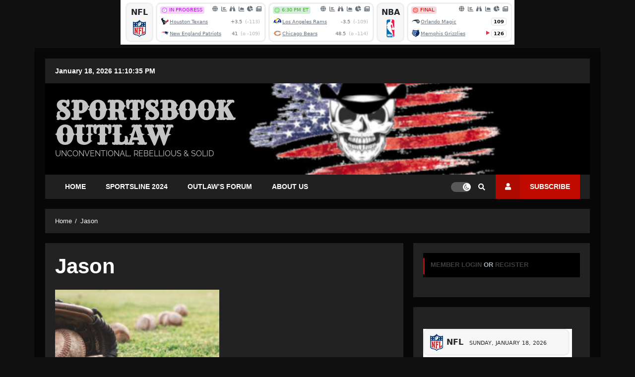

--- FILE ---
content_type: text/html
request_url: https://cappertek.com/xAjaxEventsCarousel.asp?ref=widget
body_size: 15844
content:

<!DOCTYPE html>
<html lang="en">

<head>
<meta charset="utf-8">
<meta http-equiv="X-UA-Compatible" content="IE=edge">
<meta name="viewport" content="width=device-width, initial-scale=1, shrink-to-fit=no">
<meta name="author" content="CapperTek">
<meta name="description" content="CapperTek">
<title>CapperTek</title>
<link rel="shortcut icon" href="images/favicon.ico" type="image/x-icon">
<link rel="icon" href="images/favicon.ico" type="image/x-icon">
<link href="source/fontawesome/css/all.min.css?id=6559" rel="stylesheet">
<link href="source/css/styles.css?id=6559" rel="stylesheet">
<script src="source/js/all.min.js?id=6559"></script>
<link href="source/owl/docs/assets/owlcarousel/assets/owl.carousel.min.css?id=6559" rel="stylesheet">
<style>
	div.pointer {
		cursor: grab;
	}
</style>

<!-- Global site tag (gtag.js) - Google Analytics -->
<script async src="https://www.googletagmanager.com/gtag/js?id=G-2M7RGNTBSB"></script>
<script>
  window.dataLayer = window.dataLayer || [];
  function gtag(){dataLayer.push(arguments);}
  gtag('js', new Date());
  gtag('config', 'G-2M7RGNTBSB');
</script>

</head>

<body>

<div class="pointer" style="height: 80px; overflow: hidden;">
	<div class="owl-carousel">
		
		<div class="item" style="border: 3px solid #efefef; border-radius: 10px 10px 10px 10px; height: 80px; padding: 5px; margin-left: 5px; background-color: #f7f7f7;">
			<table border="0" cellpadding="0" cellspacing="0">
				<tr>
					<td align="center"><strong>NFL</strong></td>
				</tr>
				<tr>
					<td align="center">
					<img src="images/bgPickNFLB.png" width="40" height="40" alt="NFL"></td>
				</tr>
			</table>
		</div>
		
		<div class="item" style="border: 3px solid #efefef; border-radius: 10px 10px 10px 10px; height: 80px; margin-bottom: 5px; background-color: #ffffff;">
			<table border="0" cellpadding="0" cellspacing="0">
				<tr>
					<td nowrap valign="top">
					<table border="0" cellpadding="0" cellspacing="0" width="100%">
						<tr>
							<td nowrap valign="top">
							<div style="margin-top: -2px; padding-left: 6px; padding-right: 5px;">
								<table border="0" cellpadding="0" cellspacing="0">
									<tr>
										<td>
										<table border="0" cellpadding="0" cellspacing="0" width="100%">
											<tr>
												<td nowrap style="width: 80px;">
												<span class="badge badge-light text-left" style="margin: 0px; padding-top: 1px; padding-bottom: 1px; padding-left: 3px; padding-right: 4px; font-size: .6rem; font-weight: normal; background-color: #f6d2ff; color: #cc00ff; line-height: normal;">
												<img border="0" src="images/icon-0067.png" width="11" height="11" style="margin-top: 0px; margin-bottom: 1px; margin-right: 4px;">IN 
												PROGRESS
												</span></td>
												<td nowrap align="right" style="width: 108px; font-size: .7rem;">
												<div style="padding-top: 2px; padding-right: 1px;">
	<span style="white-space: nowrap;">
	<a href="https://www.cappertek.com/todaysPicks.asp?d=nfl-texans-vs-patriots-betting-picks-and-predictions-sunday-january-18-2026&n=397557" class="exicons" style="margin-left: 16px;" title="Pick Center" target="_blank" >
	<i class="fa-solid fa-globe"></i></a>
	<a href="https://www.cappertek.com/bettingTrends.asp?d=nfl-texans-vs-patriots-betting-trends-sunday-january-18-2026&n=397557" class="exicons" style="margin-left: 3px;" title="Betting Trends" target="_blank" >
	<i class="fa-solid fa-chart-bar"></i></a><a href="https://www.cappertek.com/trendFinder.asp?d=nfl-texans-vs-patriots-trend-and-streak-finder-sunday-january-18-2026&n=397557" class="exicons" style="margin-left: 6px;" title="Trend Finder" target="_blank" ><i class="fa-solid fa-binoculars"></i></a><a href="https://www.cappertek.com/gameSimulator.asp?d=nfl-texans-vs-patriots-simulation-and-prediction-sunday-january-18-2026&n=397557" class="exicons" style="margin-left: 7px;" title="Game Simulator" target="_blank" ><i class="fa-solid fa-chart-area"></i></a><a href="https://www.cappertek.com/gameCapsensus.asp?d=nfl-texans-vs-patriots-handicapper-consensus-report-sunday-january-18-2026&n=397557" class="exicons" style="margin-left: 5px;" title="Game Capsensus" target="_blank" ><i class="fa-solid fa-chart-pie"></i></a><a href="relatedNews.asp?d=nfl-texans-vs-patriots-latest-betting-news-sunday-january-18-2026&n=397557" class="exicons" style="margin-left: 6px;" title="Related News" target="_blank" ><i class="fa-solid fa-newspaper"></i></a></span></div>

												</td>
											</tr>
										</table>
										</td>
									</tr>
									<tr>
										<td nowrap>
										<table border="0" cellpadding="0" cellspacing="0" width="100%">
											<tr>
												<td nowrap>
												<a href="https://www.cappertek.com/bettingTrends.asp?team=Houston+Texans&sport=NFL" class="text-muted" target="_blank" >
												<img src="images/teamLogos/nfl/houstontexans.png" width="16" height="16" onerror="this.src='images/noImage.png';" style="margin-left: 1px; margin-right: 2px;" alt="Houston Texans"><span class="text-muted" style="font-size: .6rem;">Houston Texans</span></a></td>
												<td nowrap>
												<img src="images/pixel_20.gif" width="20" height="1"></td>
												<td nowrap align="right"><span class="text-muted" style="font-size: .6rem; padding-top: 0px; padding-bottom: 0px; padding-right: 0px; padding-right: 4px;">+3.5<span style="opacity: 0.5;">&nbsp; 
												(-113)</span></span></td>
											</tr>
										</table>
										</td>
									</tr>
									<tr>
										<td>
										<table border="0" cellpadding="0" cellspacing="0" width="100%">
											<tr>
												<td nowrap>
												<a href="https://www.cappertek.com/bettingTrends.asp?team=New+England+Patriots&sport=NFL" class="text-muted" target="_blank" >
												<img src="images/teamLogos/nfl/newenglandpatriots.png" width="16" height="16" onerror="this.src='images/noImage.png';" style="margin-left: 1px; margin-right: 2px;" alt="New England Patriots"><span class="text-muted" style="font-size: .6rem;">New England Patriots</span></a></td>
												<td nowrap>
												<img src="images/pixel_20.gif" width="20" height="1"></td>
												<td nowrap align="right"><span class="text-muted" style="font-size: .6rem; padding-top: 0px; padding-bottom: 0px; padding-right: 0px; padding-right: 4px;">41<span style="opacity: 0.5;">&nbsp; 
												(o -109)</span></span></td>
											</tr>
										</table>
										</td>
									</tr>
								</table>
							</div>
							</td>
						</tr>
					</table>
					</td>
				</tr>
			</table>
		</div>
		
		<div class="item" style="border: 3px solid #efefef; border-radius: 10px 10px 10px 10px; height: 80px; margin-bottom: 5px; background-color: #ffffff;">
			<table border="0" cellpadding="0" cellspacing="0">
				<tr>
					<td nowrap valign="top">
					<table border="0" cellpadding="0" cellspacing="0" width="100%">
						<tr>
							<td nowrap valign="top">
							<div style="margin-top: -2px; padding-left: 6px; padding-right: 5px;">
								<table border="0" cellpadding="0" cellspacing="0">
									<tr>
										<td>
										<table border="0" cellpadding="0" cellspacing="0" width="100%">
											<tr>
												<td nowrap style="width: 80px;">
												<span class="badge badge-light text-left" style="margin: 0px; padding-top: 1px; padding-bottom: 1px; padding-left: 3px; padding-right: 4px; font-size: .6rem; font-weight: normal; background-color: #d4edda; color: #3cb521; line-height: normal;">
												<img border="0" src="images/icon-0068.png" width="11" height="11" style="margin-top: 0px; margin-bottom: 1px; margin-right: 4px;">6:30 PM ET
												</span></td>
												<td nowrap align="right" style="width: 108px; font-size: .7rem;">
												<div style="padding-top: 2px; padding-right: 1px;">
	<span style="white-space: nowrap;">
	<a href="https://www.cappertek.com/todaysPicks.asp?d=nfl-rams-vs-bears-betting-picks-and-predictions-sunday-january-18-2026&n=397407" class="exicons" style="margin-left: 16px;" title="Pick Center" target="_blank" >
	<i class="fa-solid fa-globe"></i></a>
	<a href="https://www.cappertek.com/bettingTrends.asp?d=nfl-rams-vs-bears-betting-trends-sunday-january-18-2026&n=397407" class="exicons" style="margin-left: 3px;" title="Betting Trends" target="_blank" >
	<i class="fa-solid fa-chart-bar"></i></a><a href="https://www.cappertek.com/trendFinder.asp?d=nfl-rams-vs-bears-trend-and-streak-finder-sunday-january-18-2026&n=397407" class="exicons" style="margin-left: 6px;" title="Trend Finder" target="_blank" ><i class="fa-solid fa-binoculars"></i></a><a href="https://www.cappertek.com/gameSimulator.asp?d=nfl-rams-vs-bears-simulation-and-prediction-sunday-january-18-2026&n=397407" class="exicons" style="margin-left: 7px;" title="Game Simulator" target="_blank" ><i class="fa-solid fa-chart-area"></i></a><a href="https://www.cappertek.com/gameCapsensus.asp?d=nfl-rams-vs-bears-handicapper-consensus-report-sunday-january-18-2026&n=397407" class="exicons" style="margin-left: 5px;" title="Game Capsensus" target="_blank" ><i class="fa-solid fa-chart-pie"></i></a><a href="relatedNews.asp?d=nfl-rams-vs-bears-latest-betting-news-sunday-january-18-2026&n=397407" class="exicons" style="margin-left: 6px;" title="Related News" target="_blank" ><i class="fa-solid fa-newspaper"></i></a></span></div>

												</td>
											</tr>
										</table>
										</td>
									</tr>
									<tr>
										<td nowrap>
										<table border="0" cellpadding="0" cellspacing="0" width="100%">
											<tr>
												<td nowrap>
												<a href="https://www.cappertek.com/bettingTrends.asp?team=Los+Angeles+Rams&sport=NFL" class="text-muted" target="_blank" >
												<img src="images/teamLogos/nfl/losangelesrams.png" width="16" height="16" onerror="this.src='images/noImage.png';" style="margin-left: 1px; margin-right: 2px;" alt="Los Angeles Rams"><span class="text-muted" style="font-size: .6rem;">Los Angeles Rams</span></a></td>
												<td nowrap>
												<img src="images/pixel_20.gif" width="20" height="1"></td>
												<td nowrap align="right"><span class="text-muted" style="font-size: .6rem; padding-top: 0px; padding-bottom: 0px; padding-right: 0px; padding-right: 4px;">-3.5<span style="opacity: 0.5;">&nbsp; 
												(-109)</span></span></td>
											</tr>
										</table>
										</td>
									</tr>
									<tr>
										<td>
										<table border="0" cellpadding="0" cellspacing="0" width="100%">
											<tr>
												<td nowrap>
												<a href="https://www.cappertek.com/bettingTrends.asp?team=Chicago+Bears&sport=NFL" class="text-muted" target="_blank" >
												<img src="images/teamLogos/nfl/chicagobears.png" width="16" height="16" onerror="this.src='images/noImage.png';" style="margin-left: 1px; margin-right: 2px;" alt="Chicago Bears"><span class="text-muted" style="font-size: .6rem;">Chicago Bears</span></a></td>
												<td nowrap>
												<img src="images/pixel_20.gif" width="20" height="1"></td>
												<td nowrap align="right"><span class="text-muted" style="font-size: .6rem; padding-top: 0px; padding-bottom: 0px; padding-right: 0px; padding-right: 4px;">48.5<span style="opacity: 0.5;">&nbsp; 
												(o -114)</span></span></td>
											</tr>
										</table>
										</td>
									</tr>
								</table>
							</div>
							</td>
						</tr>
					</table>
					</td>
				</tr>
			</table>
		</div>
		
		<div class="item" style="border: 3px solid #efefef; border-radius: 10px 10px 10px 10px; height: 80px; padding: 5px; background-color: #f7f7f7;">
			<table border="0" cellpadding="0" cellspacing="0">
				<tr>
					<td align="center"><strong>NBA</strong></td>
				</tr>
				<tr>
					<td align="center">
					<img src="images/bgPickNBAB.png" width="40" height="40" alt="NBA"></td>
				</tr>
			</table>
		</div>
		
		<div class="item" style="border: 3px solid #efefef; border-radius: 10px 10px 10px 10px; height: 80px; margin-bottom: 5px; background-color: #ffffff;">
			<table border="0" cellpadding="0" cellspacing="0">
				<tr>
					<td nowrap valign="top">
					<table border="0" cellpadding="0" cellspacing="0" width="100%">
						<tr>
							<td nowrap valign="top">
							<div style="margin-top: -2px; padding-left: 6px; padding-right: 5px;">
								<table border="0" cellpadding="0" cellspacing="0">
									<tr>
										<td>
										<table border="0" cellpadding="0" cellspacing="0" width="100%">
											<tr>
												<td nowrap style="width: 80px;">
												<span class="badge badge-light text-left" style="margin: 0px; padding-top: 1px; padding-bottom: 1px; padding-left: 3px; padding-right: 4px; font-size: .6rem; font-weight: normal; background-color: #f8d7da; color: #cd0200; line-height: normal;">
												<img border="0" src="images/icon-0069.png" width="11" height="11" style="margin-top: 0px; margin-bottom: 1px; margin-right: 4px;">FINAL
												</span></td>
												<td nowrap align="right" style="width: 108px; font-size: .7rem;">
												<div style="padding-top: 2px; padding-right: 1px;">
	<span style="white-space: nowrap;">
	<a href="https://www.cappertek.com/todaysPicks.asp?d=nba-magic-vs-grizzlies-betting-picks-and-predictions-sunday-january-18-2026&n=398055" class="exicons" style="margin-left: 16px;" title="Pick Center" target="_blank" >
	<i class="fa-solid fa-globe"></i></a>
	<a href="https://www.cappertek.com/bettingTrends.asp?d=nba-magic-vs-grizzlies-betting-trends-sunday-january-18-2026&n=398055" class="exicons" style="margin-left: 3px;" title="Betting Trends" target="_blank" >
	<i class="fa-solid fa-chart-bar"></i></a><a href="https://www.cappertek.com/trendFinder.asp?d=nba-magic-vs-grizzlies-trend-and-streak-finder-sunday-january-18-2026&n=398055" class="exicons" style="margin-left: 6px;" title="Trend Finder" target="_blank" ><i class="fa-solid fa-binoculars"></i></a><a href="https://www.cappertek.com/gameSimulator.asp?d=nba-magic-vs-grizzlies-simulation-and-prediction-sunday-january-18-2026&n=398055" class="exicons" style="margin-left: 7px;" title="Game Simulator" target="_blank" ><i class="fa-solid fa-chart-area"></i></a><a href="https://www.cappertek.com/gameCapsensus.asp?d=nba-magic-vs-grizzlies-handicapper-consensus-report-sunday-january-18-2026&n=398055" class="exicons" style="margin-left: 5px;" title="Game Capsensus" target="_blank" ><i class="fa-solid fa-chart-pie"></i></a><a href="relatedNews.asp?d=nba-magic-vs-grizzlies-latest-betting-news-sunday-january-18-2026&n=398055" class="exicons" style="margin-left: 6px;" title="Related News" target="_blank" ><i class="fa-solid fa-newspaper"></i></a></span></div>

												</td>
											</tr>
										</table>
										</td>
									</tr>
									<tr>
										<td nowrap>
										<table border="0" cellpadding="0" cellspacing="0" width="100%">
											<tr>
												<td nowrap>
												<a href="https://www.cappertek.com/bettingTrends.asp?team=Orlando+Magic&sport=NBA" class="text-muted" target="_blank" >
												<img src="images/teamLogos/nba/orlandomagic.png" width="16" height="16" onerror="this.src='images/noImage.png';" style="margin-left: 1px; margin-right: 2px;" alt="Orlando Magic"><span class="text-muted" style="font-size: .6rem;">Orlando Magic</span></a></td>
												<td nowrap>
												<img src="images/pixel_20.gif" width="20" height="1"></td>
												<td nowrap align="right"><span class="badge badge-light" style="padding-top: 2px; padding-bottom: 2px; padding-left: 4px; padding-right: 4px; margin-right: 4px; font-size: .6rem; color: #000000; border: 1px solid #dddddd;">109</span></td>
											</tr>
										</table>
										</td>
									</tr>
									<tr>
										<td>
										<table border="0" cellpadding="0" cellspacing="0" width="100%">
											<tr>
												<td nowrap>
												<a href="https://www.cappertek.com/bettingTrends.asp?team=Memphis+Grizzlies&sport=NBA" class="text-muted" target="_blank" >
												<img src="images/teamLogos/nba/memphisgrizzlies.png" width="16" height="16" onerror="this.src='images/noImage.png';" style="margin-left: 1px; margin-right: 2px;" alt="Memphis Grizzlies"><span class="text-muted" style="font-size: .6rem;">Memphis Grizzlies</span></a></td>
												<td nowrap>
												<img src="images/pixel_20.gif" width="20" height="1"></td>
												<td nowrap align="right"><img border="0" src="images/arrowWinner3.png"><span class="badge badge-light" style="padding-top: 2px; padding-bottom: 2px; padding-left: 4px; padding-right: 4px; margin-right: 4px; font-size: .6rem; color: #000000; border: 1px solid #dddddd;">126</span></td>
											</tr>
										</table>
										</td>
									</tr>
								</table>
							</div>
							</td>
						</tr>
					</table>
					</td>
				</tr>
			</table>
		</div>
		
		<div class="item" style="border: 3px solid #efefef; border-radius: 10px 10px 10px 10px; height: 80px; margin-bottom: 5px; background-color: #ffffff;">
			<table border="0" cellpadding="0" cellspacing="0">
				<tr>
					<td nowrap valign="top">
					<table border="0" cellpadding="0" cellspacing="0" width="100%">
						<tr>
							<td nowrap valign="top">
							<div style="margin-top: -2px; padding-left: 6px; padding-right: 5px;">
								<table border="0" cellpadding="0" cellspacing="0">
									<tr>
										<td>
										<table border="0" cellpadding="0" cellspacing="0" width="100%">
											<tr>
												<td nowrap style="width: 80px;">
												<span class="badge badge-light text-left" style="margin: 0px; padding-top: 1px; padding-bottom: 1px; padding-left: 3px; padding-right: 4px; font-size: .6rem; font-weight: normal; background-color: #d4edda; color: #3cb521; line-height: normal;">
												<img border="0" src="images/icon-0068.png" width="11" height="11" style="margin-top: 0px; margin-bottom: 1px; margin-right: 4px;">7:10 PM ET
												</span></td>
												<td nowrap align="right" style="width: 108px; font-size: .7rem;">
												<div style="padding-top: 2px; padding-right: 1px;">
	<span style="white-space: nowrap;">
	<a href="https://www.cappertek.com/todaysPicks.asp?d=nba-nets-vs-bulls-betting-picks-and-predictions-sunday-january-18-2026&n=398056" class="exicons" style="margin-left: 16px;" title="Pick Center" target="_blank" >
	<i class="fa-solid fa-globe"></i></a>
	<a href="https://www.cappertek.com/bettingTrends.asp?d=nba-nets-vs-bulls-betting-trends-sunday-january-18-2026&n=398056" class="exicons" style="margin-left: 3px;" title="Betting Trends" target="_blank" >
	<i class="fa-solid fa-chart-bar"></i></a><a href="https://www.cappertek.com/trendFinder.asp?d=nba-nets-vs-bulls-trend-and-streak-finder-sunday-january-18-2026&n=398056" class="exicons" style="margin-left: 6px;" title="Trend Finder" target="_blank" ><i class="fa-solid fa-binoculars"></i></a><a href="https://www.cappertek.com/gameSimulator.asp?d=nba-nets-vs-bulls-simulation-and-prediction-sunday-january-18-2026&n=398056" class="exicons" style="margin-left: 7px;" title="Game Simulator" target="_blank" ><i class="fa-solid fa-chart-area"></i></a><a href="https://www.cappertek.com/gameCapsensus.asp?d=nba-nets-vs-bulls-handicapper-consensus-report-sunday-january-18-2026&n=398056" class="exicons" style="margin-left: 5px;" title="Game Capsensus" target="_blank" ><i class="fa-solid fa-chart-pie"></i></a><a href="relatedNews.asp?d=nba-nets-vs-bulls-latest-betting-news-sunday-january-18-2026&n=398056" class="exicons" style="margin-left: 6px;" title="Related News" target="_blank" ><i class="fa-solid fa-newspaper"></i></a></span></div>

												</td>
											</tr>
										</table>
										</td>
									</tr>
									<tr>
										<td nowrap>
										<table border="0" cellpadding="0" cellspacing="0" width="100%">
											<tr>
												<td nowrap>
												<a href="https://www.cappertek.com/bettingTrends.asp?team=Brooklyn+Nets&sport=NBA" class="text-muted" target="_blank" >
												<img src="images/teamLogos/nba/brooklynnets.png" width="16" height="16" onerror="this.src='images/noImage.png';" style="margin-left: 1px; margin-right: 2px;" alt="Brooklyn Nets"><span class="text-muted" style="font-size: .6rem;">Brooklyn Nets</span></a></td>
												<td nowrap>
												<img src="images/pixel_20.gif" width="20" height="1"></td>
												<td nowrap align="right"><span class="text-muted" style="font-size: .6rem; padding-top: 0px; padding-bottom: 0px; padding-right: 0px; padding-right: 4px;">+6.5<span style="opacity: 0.5;">&nbsp; 
												(+100)</span></span></td>
											</tr>
										</table>
										</td>
									</tr>
									<tr>
										<td>
										<table border="0" cellpadding="0" cellspacing="0" width="100%">
											<tr>
												<td nowrap>
												<a href="https://www.cappertek.com/bettingTrends.asp?team=Chicago+Bulls&sport=NBA" class="text-muted" target="_blank" >
												<img src="images/teamLogos/nba/chicagobulls.png" width="16" height="16" onerror="this.src='images/noImage.png';" style="margin-left: 1px; margin-right: 2px;" alt="Chicago Bulls"><span class="text-muted" style="font-size: .6rem;">Chicago Bulls</span></a></td>
												<td nowrap>
												<img src="images/pixel_20.gif" width="20" height="1"></td>
												<td nowrap align="right"><span class="text-muted" style="font-size: .6rem; padding-top: 0px; padding-bottom: 0px; padding-right: 0px; padding-right: 4px;">222<span style="opacity: 0.5;">&nbsp; 
												(o -116)</span></span></td>
											</tr>
										</table>
										</td>
									</tr>
								</table>
							</div>
							</td>
						</tr>
					</table>
					</td>
				</tr>
			</table>
		</div>
		
		<div class="item" style="border: 3px solid #efefef; border-radius: 10px 10px 10px 10px; height: 80px; margin-bottom: 5px; background-color: #ffffff;">
			<table border="0" cellpadding="0" cellspacing="0">
				<tr>
					<td nowrap valign="top">
					<table border="0" cellpadding="0" cellspacing="0" width="100%">
						<tr>
							<td nowrap valign="top">
							<div style="margin-top: -2px; padding-left: 6px; padding-right: 5px;">
								<table border="0" cellpadding="0" cellspacing="0">
									<tr>
										<td>
										<table border="0" cellpadding="0" cellspacing="0" width="100%">
											<tr>
												<td nowrap style="width: 80px;">
												<span class="badge badge-light text-left" style="margin: 0px; padding-top: 1px; padding-bottom: 1px; padding-left: 3px; padding-right: 4px; font-size: .6rem; font-weight: normal; background-color: #d4edda; color: #3cb521; line-height: normal;">
												<img border="0" src="images/icon-0068.png" width="11" height="11" style="margin-top: 0px; margin-bottom: 1px; margin-right: 4px;">7:10 PM ET
												</span></td>
												<td nowrap align="right" style="width: 108px; font-size: .7rem;">
												<div style="padding-top: 2px; padding-right: 1px;">
	<span style="white-space: nowrap;">
	<a href="https://www.cappertek.com/todaysPicks.asp?d=nba-pelicans-vs-rockets-betting-picks-and-predictions-sunday-january-18-2026&n=398057" class="exicons" style="margin-left: 16px;" title="Pick Center" target="_blank" >
	<i class="fa-solid fa-globe"></i></a>
	<a href="https://www.cappertek.com/bettingTrends.asp?d=nba-pelicans-vs-rockets-betting-trends-sunday-january-18-2026&n=398057" class="exicons" style="margin-left: 3px;" title="Betting Trends" target="_blank" >
	<i class="fa-solid fa-chart-bar"></i></a><a href="https://www.cappertek.com/trendFinder.asp?d=nba-pelicans-vs-rockets-trend-and-streak-finder-sunday-january-18-2026&n=398057" class="exicons" style="margin-left: 6px;" title="Trend Finder" target="_blank" ><i class="fa-solid fa-binoculars"></i></a><a href="https://www.cappertek.com/gameSimulator.asp?d=nba-pelicans-vs-rockets-simulation-and-prediction-sunday-january-18-2026&n=398057" class="exicons" style="margin-left: 7px;" title="Game Simulator" target="_blank" ><i class="fa-solid fa-chart-area"></i></a><a href="https://www.cappertek.com/gameCapsensus.asp?d=nba-pelicans-vs-rockets-handicapper-consensus-report-sunday-january-18-2026&n=398057" class="exicons" style="margin-left: 5px;" title="Game Capsensus" target="_blank" ><i class="fa-solid fa-chart-pie"></i></a><a href="relatedNews.asp?d=nba-pelicans-vs-rockets-latest-betting-news-sunday-january-18-2026&n=398057" class="exicons" style="margin-left: 6px;" title="Related News" target="_blank" ><i class="fa-solid fa-newspaper"></i></a></span></div>

												</td>
											</tr>
										</table>
										</td>
									</tr>
									<tr>
										<td nowrap>
										<table border="0" cellpadding="0" cellspacing="0" width="100%">
											<tr>
												<td nowrap>
												<a href="https://www.cappertek.com/bettingTrends.asp?team=New+Orleans+Pelicans&sport=NBA" class="text-muted" target="_blank" >
												<img src="images/teamLogos/nba/neworleanspelicans.png" width="16" height="16" onerror="this.src='images/noImage.png';" style="margin-left: 1px; margin-right: 2px;" alt="New Orleans Pelicans"><span class="text-muted" style="font-size: .6rem;">New Orleans Pelicans</span></a></td>
												<td nowrap>
												<img src="images/pixel_20.gif" width="20" height="1"></td>
												<td nowrap align="right"><span class="text-muted" style="font-size: .6rem; padding-top: 0px; padding-bottom: 0px; padding-right: 0px; padding-right: 4px;">+13.5<span style="opacity: 0.5;">&nbsp; 
												(-103)</span></span></td>
											</tr>
										</table>
										</td>
									</tr>
									<tr>
										<td>
										<table border="0" cellpadding="0" cellspacing="0" width="100%">
											<tr>
												<td nowrap>
												<a href="https://www.cappertek.com/bettingTrends.asp?team=Houston+Rockets&sport=NBA" class="text-muted" target="_blank" >
												<img src="images/teamLogos/nba/houstonrockets.png" width="16" height="16" onerror="this.src='images/noImage.png';" style="margin-left: 1px; margin-right: 2px;" alt="Houston Rockets"><span class="text-muted" style="font-size: .6rem;">Houston Rockets</span></a></td>
												<td nowrap>
												<img src="images/pixel_20.gif" width="20" height="1"></td>
												<td nowrap align="right"><span class="text-muted" style="font-size: .6rem; padding-top: 0px; padding-bottom: 0px; padding-right: 0px; padding-right: 4px;">232<span style="opacity: 0.5;">&nbsp; 
												(o -109)</span></span></td>
											</tr>
										</table>
										</td>
									</tr>
								</table>
							</div>
							</td>
						</tr>
					</table>
					</td>
				</tr>
			</table>
		</div>
		
		<div class="item" style="border: 3px solid #efefef; border-radius: 10px 10px 10px 10px; height: 80px; margin-bottom: 5px; background-color: #ffffff;">
			<table border="0" cellpadding="0" cellspacing="0">
				<tr>
					<td nowrap valign="top">
					<table border="0" cellpadding="0" cellspacing="0" width="100%">
						<tr>
							<td nowrap valign="top">
							<div style="margin-top: -2px; padding-left: 6px; padding-right: 5px;">
								<table border="0" cellpadding="0" cellspacing="0">
									<tr>
										<td>
										<table border="0" cellpadding="0" cellspacing="0" width="100%">
											<tr>
												<td nowrap style="width: 80px;">
												<span class="badge badge-light text-left" style="margin: 0px; padding-top: 1px; padding-bottom: 1px; padding-left: 3px; padding-right: 4px; font-size: .6rem; font-weight: normal; background-color: #d4edda; color: #3cb521; line-height: normal;">
												<img border="0" src="images/icon-0068.png" width="11" height="11" style="margin-top: 0px; margin-bottom: 1px; margin-right: 4px;">8:10 PM ET
												</span></td>
												<td nowrap align="right" style="width: 108px; font-size: .7rem;">
												<div style="padding-top: 2px; padding-right: 1px;">
	<span style="white-space: nowrap;">
	<a href="https://www.cappertek.com/todaysPicks.asp?d=nba-hornets-vs-nuggets-betting-picks-and-predictions-sunday-january-18-2026&n=398059" class="exicons" style="margin-left: 16px;" title="Pick Center" target="_blank" >
	<i class="fa-solid fa-globe"></i></a>
	<a href="https://www.cappertek.com/bettingTrends.asp?d=nba-hornets-vs-nuggets-betting-trends-sunday-january-18-2026&n=398059" class="exicons" style="margin-left: 3px;" title="Betting Trends" target="_blank" >
	<i class="fa-solid fa-chart-bar"></i></a><a href="https://www.cappertek.com/trendFinder.asp?d=nba-hornets-vs-nuggets-trend-and-streak-finder-sunday-january-18-2026&n=398059" class="exicons" style="margin-left: 6px;" title="Trend Finder" target="_blank" ><i class="fa-solid fa-binoculars"></i></a><a href="https://www.cappertek.com/gameSimulator.asp?d=nba-hornets-vs-nuggets-simulation-and-prediction-sunday-january-18-2026&n=398059" class="exicons" style="margin-left: 7px;" title="Game Simulator" target="_blank" ><i class="fa-solid fa-chart-area"></i></a><a href="https://www.cappertek.com/gameCapsensus.asp?d=nba-hornets-vs-nuggets-handicapper-consensus-report-sunday-january-18-2026&n=398059" class="exicons" style="margin-left: 5px;" title="Game Capsensus" target="_blank" ><i class="fa-solid fa-chart-pie"></i></a><a href="relatedNews.asp?d=nba-hornets-vs-nuggets-latest-betting-news-sunday-january-18-2026&n=398059" class="exicons" style="margin-left: 6px;" title="Related News" target="_blank" ><i class="fa-solid fa-newspaper"></i></a></span></div>

												</td>
											</tr>
										</table>
										</td>
									</tr>
									<tr>
										<td nowrap>
										<table border="0" cellpadding="0" cellspacing="0" width="100%">
											<tr>
												<td nowrap>
												<a href="https://www.cappertek.com/bettingTrends.asp?team=Charlotte+Hornets&sport=NBA" class="text-muted" target="_blank" >
												<img src="images/teamLogos/nba/charlottehornets.png" width="16" height="16" onerror="this.src='images/noImage.png';" style="margin-left: 1px; margin-right: 2px;" alt="Charlotte Hornets"><span class="text-muted" style="font-size: .6rem;">Charlotte Hornets</span></a></td>
												<td nowrap>
												<img src="images/pixel_20.gif" width="20" height="1"></td>
												<td nowrap align="right"><span class="text-muted" style="font-size: .6rem; padding-top: 0px; padding-bottom: 0px; padding-right: 0px; padding-right: 4px;">-1.5<span style="opacity: 0.5;">&nbsp; 
												(-105)</span></span></td>
											</tr>
										</table>
										</td>
									</tr>
									<tr>
										<td>
										<table border="0" cellpadding="0" cellspacing="0" width="100%">
											<tr>
												<td nowrap>
												<a href="https://www.cappertek.com/bettingTrends.asp?team=Denver+Nuggets&sport=NBA" class="text-muted" target="_blank" >
												<img src="images/teamLogos/nba/denvernuggets.png" width="16" height="16" onerror="this.src='images/noImage.png';" style="margin-left: 1px; margin-right: 2px;" alt="Denver Nuggets"><span class="text-muted" style="font-size: .6rem;">Denver Nuggets</span></a></td>
												<td nowrap>
												<img src="images/pixel_20.gif" width="20" height="1"></td>
												<td nowrap align="right"><span class="text-muted" style="font-size: .6rem; padding-top: 0px; padding-bottom: 0px; padding-right: 0px; padding-right: 4px;">227.5<span style="opacity: 0.5;">&nbsp; 
												(o -108)</span></span></td>
											</tr>
										</table>
										</td>
									</tr>
								</table>
							</div>
							</td>
						</tr>
					</table>
					</td>
				</tr>
			</table>
		</div>
		
		<div class="item" style="border: 3px solid #efefef; border-radius: 10px 10px 10px 10px; height: 80px; margin-bottom: 5px; background-color: #ffffff;">
			<table border="0" cellpadding="0" cellspacing="0">
				<tr>
					<td nowrap valign="top">
					<table border="0" cellpadding="0" cellspacing="0" width="100%">
						<tr>
							<td nowrap valign="top">
							<div style="margin-top: -2px; padding-left: 6px; padding-right: 5px;">
								<table border="0" cellpadding="0" cellspacing="0">
									<tr>
										<td>
										<table border="0" cellpadding="0" cellspacing="0" width="100%">
											<tr>
												<td nowrap style="width: 80px;">
												<span class="badge badge-light text-left" style="margin: 0px; padding-top: 1px; padding-bottom: 1px; padding-left: 3px; padding-right: 4px; font-size: .6rem; font-weight: normal; background-color: #d4edda; color: #3cb521; line-height: normal;">
												<img border="0" src="images/icon-0068.png" width="11" height="11" style="margin-top: 0px; margin-bottom: 1px; margin-right: 4px;">9:10 PM ET
												</span></td>
												<td nowrap align="right" style="width: 108px; font-size: .7rem;">
												<div style="padding-top: 2px; padding-right: 1px;">
	<span style="white-space: nowrap;">
	<a href="https://www.cappertek.com/todaysPicks.asp?d=nba-trail-blazers-vs-kings-betting-picks-and-predictions-sunday-january-18-2026&n=398060" class="exicons" style="margin-left: 16px;" title="Pick Center" target="_blank" >
	<i class="fa-solid fa-globe"></i></a>
	<a href="https://www.cappertek.com/bettingTrends.asp?d=nba-trail-blazers-vs-kings-betting-trends-sunday-january-18-2026&n=398060" class="exicons" style="margin-left: 3px;" title="Betting Trends" target="_blank" >
	<i class="fa-solid fa-chart-bar"></i></a><a href="https://www.cappertek.com/trendFinder.asp?d=nba-trail-blazers-vs-kings-trend-and-streak-finder-sunday-january-18-2026&n=398060" class="exicons" style="margin-left: 6px;" title="Trend Finder" target="_blank" ><i class="fa-solid fa-binoculars"></i></a><a href="https://www.cappertek.com/gameSimulator.asp?d=nba-trail-blazers-vs-kings-simulation-and-prediction-sunday-january-18-2026&n=398060" class="exicons" style="margin-left: 7px;" title="Game Simulator" target="_blank" ><i class="fa-solid fa-chart-area"></i></a><a href="https://www.cappertek.com/gameCapsensus.asp?d=nba-trail-blazers-vs-kings-handicapper-consensus-report-sunday-january-18-2026&n=398060" class="exicons" style="margin-left: 5px;" title="Game Capsensus" target="_blank" ><i class="fa-solid fa-chart-pie"></i></a><a href="relatedNews.asp?d=nba-trail-blazers-vs-kings-latest-betting-news-sunday-january-18-2026&n=398060" class="exicons" style="margin-left: 6px;" title="Related News" target="_blank" ><i class="fa-solid fa-newspaper"></i></a></span></div>

												</td>
											</tr>
										</table>
										</td>
									</tr>
									<tr>
										<td nowrap>
										<table border="0" cellpadding="0" cellspacing="0" width="100%">
											<tr>
												<td nowrap>
												<a href="https://www.cappertek.com/bettingTrends.asp?team=Portland+Trail+Blazers&sport=NBA" class="text-muted" target="_blank" >
												<img src="images/teamLogos/nba/portlandtrailblazers.png" width="16" height="16" onerror="this.src='images/noImage.png';" style="margin-left: 1px; margin-right: 2px;" alt="Portland Trail Blazers"><span class="text-muted" style="font-size: .6rem;">Portland Trail Blazers</span></a></td>
												<td nowrap>
												<img src="images/pixel_20.gif" width="20" height="1"></td>
												<td nowrap align="right"><span class="text-muted" style="font-size: .6rem; padding-top: 0px; padding-bottom: 0px; padding-right: 0px; padding-right: 4px;">+2.5<span style="opacity: 0.5;">&nbsp; 
												(-108)</span></span></td>
											</tr>
										</table>
										</td>
									</tr>
									<tr>
										<td>
										<table border="0" cellpadding="0" cellspacing="0" width="100%">
											<tr>
												<td nowrap>
												<a href="https://www.cappertek.com/bettingTrends.asp?team=Sacramento+Kings&sport=NBA" class="text-muted" target="_blank" >
												<img src="images/teamLogos/nba/sacramentokings.png" width="16" height="16" onerror="this.src='images/noImage.png';" style="margin-left: 1px; margin-right: 2px;" alt="Sacramento Kings"><span class="text-muted" style="font-size: .6rem;">Sacramento Kings</span></a></td>
												<td nowrap>
												<img src="images/pixel_20.gif" width="20" height="1"></td>
												<td nowrap align="right"><span class="text-muted" style="font-size: .6rem; padding-top: 0px; padding-bottom: 0px; padding-right: 0px; padding-right: 4px;">229<span style="opacity: 0.5;">&nbsp; 
												(o -108)</span></span></td>
											</tr>
										</table>
										</td>
									</tr>
								</table>
							</div>
							</td>
						</tr>
					</table>
					</td>
				</tr>
			</table>
		</div>
		
		<div class="item" style="border: 3px solid #efefef; border-radius: 10px 10px 10px 10px; height: 80px; margin-bottom: 5px; background-color: #ffffff;">
			<table border="0" cellpadding="0" cellspacing="0">
				<tr>
					<td nowrap valign="top">
					<table border="0" cellpadding="0" cellspacing="0" width="100%">
						<tr>
							<td nowrap valign="top">
							<div style="margin-top: -2px; padding-left: 6px; padding-right: 5px;">
								<table border="0" cellpadding="0" cellspacing="0">
									<tr>
										<td>
										<table border="0" cellpadding="0" cellspacing="0" width="100%">
											<tr>
												<td nowrap style="width: 80px;">
												<span class="badge badge-light text-left" style="margin: 0px; padding-top: 1px; padding-bottom: 1px; padding-left: 3px; padding-right: 4px; font-size: .6rem; font-weight: normal; background-color: #d4edda; color: #3cb521; line-height: normal;">
												<img border="0" src="images/icon-0068.png" width="11" height="11" style="margin-top: 0px; margin-bottom: 1px; margin-right: 4px;">9:40 PM ET
												</span></td>
												<td nowrap align="right" style="width: 108px; font-size: .7rem;">
												<div style="padding-top: 2px; padding-right: 1px;">
	<span style="white-space: nowrap;">
	<a href="https://www.cappertek.com/todaysPicks.asp?d=nba-raptors-vs-lakers-betting-picks-and-predictions-sunday-january-18-2026&n=398061" class="exicons" style="margin-left: 16px;" title="Pick Center" target="_blank" >
	<i class="fa-solid fa-globe"></i></a>
	<a href="https://www.cappertek.com/bettingTrends.asp?d=nba-raptors-vs-lakers-betting-trends-sunday-january-18-2026&n=398061" class="exicons" style="margin-left: 3px;" title="Betting Trends" target="_blank" >
	<i class="fa-solid fa-chart-bar"></i></a><a href="https://www.cappertek.com/trendFinder.asp?d=nba-raptors-vs-lakers-trend-and-streak-finder-sunday-january-18-2026&n=398061" class="exicons" style="margin-left: 6px;" title="Trend Finder" target="_blank" ><i class="fa-solid fa-binoculars"></i></a><a href="https://www.cappertek.com/gameSimulator.asp?d=nba-raptors-vs-lakers-simulation-and-prediction-sunday-january-18-2026&n=398061" class="exicons" style="margin-left: 7px;" title="Game Simulator" target="_blank" ><i class="fa-solid fa-chart-area"></i></a><a href="https://www.cappertek.com/gameCapsensus.asp?d=nba-raptors-vs-lakers-handicapper-consensus-report-sunday-january-18-2026&n=398061" class="exicons" style="margin-left: 5px;" title="Game Capsensus" target="_blank" ><i class="fa-solid fa-chart-pie"></i></a><a href="relatedNews.asp?d=nba-raptors-vs-lakers-latest-betting-news-sunday-january-18-2026&n=398061" class="exicons" style="margin-left: 6px;" title="Related News" target="_blank" ><i class="fa-solid fa-newspaper"></i></a></span></div>

												</td>
											</tr>
										</table>
										</td>
									</tr>
									<tr>
										<td nowrap>
										<table border="0" cellpadding="0" cellspacing="0" width="100%">
											<tr>
												<td nowrap>
												<a href="https://www.cappertek.com/bettingTrends.asp?team=Toronto+Raptors&sport=NBA" class="text-muted" target="_blank" >
												<img src="images/teamLogos/nba/torontoraptors.png" width="16" height="16" onerror="this.src='images/noImage.png';" style="margin-left: 1px; margin-right: 2px;" alt="Toronto Raptors"><span class="text-muted" style="font-size: .6rem;">Toronto Raptors</span></a></td>
												<td nowrap>
												<img src="images/pixel_20.gif" width="20" height="1"></td>
												<td nowrap align="right"><span class="text-muted" style="font-size: .6rem; padding-top: 0px; padding-bottom: 0px; padding-right: 0px; padding-right: 4px;">+1<span style="opacity: 0.5;">&nbsp; 
												(-111)</span></span></td>
											</tr>
										</table>
										</td>
									</tr>
									<tr>
										<td>
										<table border="0" cellpadding="0" cellspacing="0" width="100%">
											<tr>
												<td nowrap>
												<a href="https://www.cappertek.com/bettingTrends.asp?team=Los+Angeles+Lakers&sport=NBA" class="text-muted" target="_blank" >
												<img src="images/teamLogos/nba/losangeleslakers.png" width="16" height="16" onerror="this.src='images/noImage.png';" style="margin-left: 1px; margin-right: 2px;" alt="Los Angeles Lakers"><span class="text-muted" style="font-size: .6rem;">Los Angeles Lakers</span></a></td>
												<td nowrap>
												<img src="images/pixel_20.gif" width="20" height="1"></td>
												<td nowrap align="right"><span class="text-muted" style="font-size: .6rem; padding-top: 0px; padding-bottom: 0px; padding-right: 0px; padding-right: 4px;">224<span style="opacity: 0.5;">&nbsp; 
												(o -106)</span></span></td>
											</tr>
										</table>
										</td>
									</tr>
								</table>
							</div>
							</td>
						</tr>
					</table>
					</td>
				</tr>
			</table>
		</div>
		
		<div class="item" style="border: 3px solid #efefef; border-radius: 10px 10px 10px 10px; height: 80px; padding: 5px; background-color: #f7f7f7;">
			<table border="0" cellpadding="0" cellspacing="0">
				<tr>
					<td align="center"><strong>NCAAB</strong></td>
				</tr>
				<tr>
					<td align="center">
					<img src="images/bgPickNCAABB.png" width="40" height="40" alt="NCAAB"></td>
				</tr>
			</table>
		</div>
		
		<div class="item" style="border: 3px solid #efefef; border-radius: 10px 10px 10px 10px; height: 80px; margin-bottom: 5px; background-color: #ffffff;">
			<table border="0" cellpadding="0" cellspacing="0">
				<tr>
					<td nowrap valign="top">
					<table border="0" cellpadding="0" cellspacing="0" width="100%">
						<tr>
							<td nowrap valign="top">
							<div style="margin-top: -2px; padding-left: 6px; padding-right: 5px;">
								<table border="0" cellpadding="0" cellspacing="0">
									<tr>
										<td>
										<table border="0" cellpadding="0" cellspacing="0" width="100%">
											<tr>
												<td nowrap style="width: 80px;">
												<span class="badge badge-light text-left" style="margin: 0px; padding-top: 1px; padding-bottom: 1px; padding-left: 3px; padding-right: 4px; font-size: .6rem; font-weight: normal; background-color: #f8d7da; color: #cd0200; line-height: normal;">
												<img border="0" src="images/icon-0069.png" width="11" height="11" style="margin-top: 0px; margin-bottom: 1px; margin-right: 4px;">FINAL
												</span></td>
												<td nowrap align="right" style="width: 108px; font-size: .7rem;">
												<div style="padding-top: 2px; padding-right: 1px;">
	<span style="white-space: nowrap;">
	<a href="https://www.cappertek.com/todaysPicks.asp?d=ncaab-penn-state-vs-maryland-betting-picks-and-predictions-sunday-january-18-2026&n=398044" class="exicons" style="margin-left: 16px;" title="Pick Center" target="_blank" >
	<i class="fa-solid fa-globe"></i></a>
	<a href="https://www.cappertek.com/bettingTrends.asp?d=ncaab-penn-state-vs-maryland-betting-trends-sunday-january-18-2026&n=398044" class="exicons" style="margin-left: 3px;" title="Betting Trends" target="_blank" >
	<i class="fa-solid fa-chart-bar"></i></a><a href="https://www.cappertek.com/trendFinder.asp?d=ncaab-penn-state-vs-maryland-trend-and-streak-finder-sunday-january-18-2026&n=398044" class="exicons" style="margin-left: 6px;" title="Trend Finder" target="_blank" ><i class="fa-solid fa-binoculars"></i></a><a href="https://www.cappertek.com/gameSimulator.asp?d=ncaab-penn-state-vs-maryland-simulation-and-prediction-sunday-january-18-2026&n=398044" class="exicons" style="margin-left: 7px;" title="Game Simulator" target="_blank" ><i class="fa-solid fa-chart-area"></i></a><a href="https://www.cappertek.com/gameCapsensus.asp?d=ncaab-penn-state-vs-maryland-handicapper-consensus-report-sunday-january-18-2026&n=398044" class="exicons" style="margin-left: 5px;" title="Game Capsensus" target="_blank" ><i class="fa-solid fa-chart-pie"></i></a><a href="relatedNews.asp?d=ncaab-penn-state-vs-maryland-latest-betting-news-sunday-january-18-2026&n=398044" class="exicons" style="margin-left: 6px;" title="Related News" target="_blank" ><i class="fa-solid fa-newspaper"></i></a></span></div>

												</td>
											</tr>
										</table>
										</td>
									</tr>
									<tr>
										<td nowrap>
										<table border="0" cellpadding="0" cellspacing="0" width="100%">
											<tr>
												<td nowrap>
												<a href="https://www.cappertek.com/bettingTrends.asp?team=Penn+State&sport=NCAAB" class="text-muted" target="_blank" >
												<img src="images/teamLogos/ncaab/pennstate.png" width="16" height="16" onerror="this.src='images/noImage.png';" style="margin-left: 1px; margin-right: 2px;" alt="Penn State"><span class="text-muted" style="font-size: .6rem;">Penn State</span></a></td>
												<td nowrap>
												<img src="images/pixel_20.gif" width="20" height="1"></td>
												<td nowrap align="right"><span class="badge badge-light" style="padding-top: 2px; padding-bottom: 2px; padding-left: 4px; padding-right: 4px; margin-right: 4px; font-size: .6rem; color: #000000; border: 1px solid #dddddd;">73</span></td>
											</tr>
										</table>
										</td>
									</tr>
									<tr>
										<td>
										<table border="0" cellpadding="0" cellspacing="0" width="100%">
											<tr>
												<td nowrap>
												<a href="https://www.cappertek.com/bettingTrends.asp?team=Maryland&sport=NCAAB" class="text-muted" target="_blank" >
												<img src="images/teamLogos/ncaab/maryland.png" width="16" height="16" onerror="this.src='images/noImage.png';" style="margin-left: 1px; margin-right: 2px;" alt="Maryland"><span class="text-muted" style="font-size: .6rem;">Maryland</span></a></td>
												<td nowrap>
												<img src="images/pixel_20.gif" width="20" height="1"></td>
												<td nowrap align="right"><img border="0" src="images/arrowWinner3.png"><span class="badge badge-light" style="padding-top: 2px; padding-bottom: 2px; padding-left: 4px; padding-right: 4px; margin-right: 4px; font-size: .6rem; color: #000000; border: 1px solid #dddddd;">96</span></td>
											</tr>
										</table>
										</td>
									</tr>
								</table>
							</div>
							</td>
						</tr>
					</table>
					</td>
				</tr>
			</table>
		</div>
		
		<div class="item" style="border: 3px solid #efefef; border-radius: 10px 10px 10px 10px; height: 80px; margin-bottom: 5px; background-color: #ffffff;">
			<table border="0" cellpadding="0" cellspacing="0">
				<tr>
					<td nowrap valign="top">
					<table border="0" cellpadding="0" cellspacing="0" width="100%">
						<tr>
							<td nowrap valign="top">
							<div style="margin-top: -2px; padding-left: 6px; padding-right: 5px;">
								<table border="0" cellpadding="0" cellspacing="0">
									<tr>
										<td>
										<table border="0" cellpadding="0" cellspacing="0" width="100%">
											<tr>
												<td nowrap style="width: 80px;">
												<span class="badge badge-light text-left" style="margin: 0px; padding-top: 1px; padding-bottom: 1px; padding-left: 3px; padding-right: 4px; font-size: .6rem; font-weight: normal; background-color: #f8d7da; color: #cd0200; line-height: normal;">
												<img border="0" src="images/icon-0069.png" width="11" height="11" style="margin-top: 0px; margin-bottom: 1px; margin-right: 4px;">FINAL
												</span></td>
												<td nowrap align="right" style="width: 108px; font-size: .7rem;">
												<div style="padding-top: 2px; padding-right: 1px;">
	<span style="white-space: nowrap;">
	<a href="https://www.cappertek.com/todaysPicks.asp?d=ncaab-florida-atlantic-vs-temple-betting-picks-and-predictions-sunday-january-18-2026&n=398045" class="exicons" style="margin-left: 16px;" title="Pick Center" target="_blank" >
	<i class="fa-solid fa-globe"></i></a>
	<a href="https://www.cappertek.com/bettingTrends.asp?d=ncaab-florida-atlantic-vs-temple-betting-trends-sunday-january-18-2026&n=398045" class="exicons" style="margin-left: 3px;" title="Betting Trends" target="_blank" >
	<i class="fa-solid fa-chart-bar"></i></a><a href="https://www.cappertek.com/trendFinder.asp?d=ncaab-florida-atlantic-vs-temple-trend-and-streak-finder-sunday-january-18-2026&n=398045" class="exicons" style="margin-left: 6px;" title="Trend Finder" target="_blank" ><i class="fa-solid fa-binoculars"></i></a><a href="https://www.cappertek.com/gameSimulator.asp?d=ncaab-florida-atlantic-vs-temple-simulation-and-prediction-sunday-january-18-2026&n=398045" class="exicons" style="margin-left: 7px;" title="Game Simulator" target="_blank" ><i class="fa-solid fa-chart-area"></i></a><a href="https://www.cappertek.com/gameCapsensus.asp?d=ncaab-florida-atlantic-vs-temple-handicapper-consensus-report-sunday-january-18-2026&n=398045" class="exicons" style="margin-left: 5px;" title="Game Capsensus" target="_blank" ><i class="fa-solid fa-chart-pie"></i></a><a href="relatedNews.asp?d=ncaab-florida-atlantic-vs-temple-latest-betting-news-sunday-january-18-2026&n=398045" class="exicons" style="margin-left: 6px;" title="Related News" target="_blank" ><i class="fa-solid fa-newspaper"></i></a></span></div>

												</td>
											</tr>
										</table>
										</td>
									</tr>
									<tr>
										<td nowrap>
										<table border="0" cellpadding="0" cellspacing="0" width="100%">
											<tr>
												<td nowrap>
												<a href="https://www.cappertek.com/bettingTrends.asp?team=Florida+Atlantic&sport=NCAAB" class="text-muted" target="_blank" >
												<img src="images/teamLogos/ncaab/floridaatlantic.png" width="16" height="16" onerror="this.src='images/noImage.png';" style="margin-left: 1px; margin-right: 2px;" alt="Florida Atlantic"><span class="text-muted" style="font-size: .6rem;">Florida Atlantic</span></a></td>
												<td nowrap>
												<img src="images/pixel_20.gif" width="20" height="1"></td>
												<td nowrap align="right"><img border="0" src="images/arrowWinner3.png"><span class="badge badge-light" style="padding-top: 2px; padding-bottom: 2px; padding-left: 4px; padding-right: 4px; margin-right: 4px; font-size: .6rem; color: #000000; border: 1px solid #dddddd;">79</span></td>
											</tr>
										</table>
										</td>
									</tr>
									<tr>
										<td>
										<table border="0" cellpadding="0" cellspacing="0" width="100%">
											<tr>
												<td nowrap>
												<a href="https://www.cappertek.com/bettingTrends.asp?team=Temple&sport=NCAAB" class="text-muted" target="_blank" >
												<img src="images/teamLogos/ncaab/temple.png" width="16" height="16" onerror="this.src='images/noImage.png';" style="margin-left: 1px; margin-right: 2px;" alt="Temple"><span class="text-muted" style="font-size: .6rem;">Temple</span></a></td>
												<td nowrap>
												<img src="images/pixel_20.gif" width="20" height="1"></td>
												<td nowrap align="right"><span class="badge badge-light" style="padding-top: 2px; padding-bottom: 2px; padding-left: 4px; padding-right: 4px; margin-right: 4px; font-size: .6rem; color: #000000; border: 1px solid #dddddd;">73</span></td>
											</tr>
										</table>
										</td>
									</tr>
								</table>
							</div>
							</td>
						</tr>
					</table>
					</td>
				</tr>
			</table>
		</div>
		
		<div class="item" style="border: 3px solid #efefef; border-radius: 10px 10px 10px 10px; height: 80px; margin-bottom: 5px; background-color: #ffffff;">
			<table border="0" cellpadding="0" cellspacing="0">
				<tr>
					<td nowrap valign="top">
					<table border="0" cellpadding="0" cellspacing="0" width="100%">
						<tr>
							<td nowrap valign="top">
							<div style="margin-top: -2px; padding-left: 6px; padding-right: 5px;">
								<table border="0" cellpadding="0" cellspacing="0">
									<tr>
										<td>
										<table border="0" cellpadding="0" cellspacing="0" width="100%">
											<tr>
												<td nowrap style="width: 80px;">
												<span class="badge badge-light text-left" style="margin: 0px; padding-top: 1px; padding-bottom: 1px; padding-left: 3px; padding-right: 4px; font-size: .6rem; font-weight: normal; background-color: #f8d7da; color: #cd0200; line-height: normal;">
												<img border="0" src="images/icon-0069.png" width="11" height="11" style="margin-top: 0px; margin-bottom: 1px; margin-right: 4px;">FINAL
												</span></td>
												<td nowrap align="right" style="width: 108px; font-size: .7rem;">
												<div style="padding-top: 2px; padding-right: 1px;">
	<span style="white-space: nowrap;">
	<a href="https://www.cappertek.com/todaysPicks.asp?d=ncaab-american-vs-army-betting-picks-and-predictions-sunday-january-18-2026&n=398156" class="exicons" style="margin-left: 16px;" title="Pick Center" target="_blank" >
	<i class="fa-solid fa-globe"></i></a>
	<a href="https://www.cappertek.com/bettingTrends.asp?d=ncaab-american-vs-army-betting-trends-sunday-january-18-2026&n=398156" class="exicons" style="margin-left: 3px;" title="Betting Trends" target="_blank" >
	<i class="fa-solid fa-chart-bar"></i></a><a href="https://www.cappertek.com/trendFinder.asp?d=ncaab-american-vs-army-trend-and-streak-finder-sunday-january-18-2026&n=398156" class="exicons" style="margin-left: 6px;" title="Trend Finder" target="_blank" ><i class="fa-solid fa-binoculars"></i></a><a href="https://www.cappertek.com/gameSimulator.asp?d=ncaab-american-vs-army-simulation-and-prediction-sunday-january-18-2026&n=398156" class="exicons" style="margin-left: 7px;" title="Game Simulator" target="_blank" ><i class="fa-solid fa-chart-area"></i></a><a href="https://www.cappertek.com/gameCapsensus.asp?d=ncaab-american-vs-army-handicapper-consensus-report-sunday-january-18-2026&n=398156" class="exicons" style="margin-left: 5px;" title="Game Capsensus" target="_blank" ><i class="fa-solid fa-chart-pie"></i></a><a href="relatedNews.asp?d=ncaab-american-vs-army-latest-betting-news-sunday-january-18-2026&n=398156" class="exicons" style="margin-left: 6px;" title="Related News" target="_blank" ><i class="fa-solid fa-newspaper"></i></a></span></div>

												</td>
											</tr>
										</table>
										</td>
									</tr>
									<tr>
										<td nowrap>
										<table border="0" cellpadding="0" cellspacing="0" width="100%">
											<tr>
												<td nowrap>
												<a href="https://www.cappertek.com/bettingTrends.asp?team=American&sport=NCAAB" class="text-muted" target="_blank" >
												<img src="images/teamLogos/ncaab/american.png" width="16" height="16" onerror="this.src='images/noImage.png';" style="margin-left: 1px; margin-right: 2px;" alt="American"><span class="text-muted" style="font-size: .6rem;">American</span></a></td>
												<td nowrap>
												<img src="images/pixel_20.gif" width="20" height="1"></td>
												<td nowrap align="right"><img border="0" src="images/arrowWinner3.png"><span class="badge badge-light" style="padding-top: 2px; padding-bottom: 2px; padding-left: 4px; padding-right: 4px; margin-right: 4px; font-size: .6rem; color: #000000; border: 1px solid #dddddd;">78</span></td>
											</tr>
										</table>
										</td>
									</tr>
									<tr>
										<td>
										<table border="0" cellpadding="0" cellspacing="0" width="100%">
											<tr>
												<td nowrap>
												<a href="https://www.cappertek.com/bettingTrends.asp?team=Army&sport=NCAAB" class="text-muted" target="_blank" >
												<img src="images/teamLogos/ncaab/army.png" width="16" height="16" onerror="this.src='images/noImage.png';" style="margin-left: 1px; margin-right: 2px;" alt="Army"><span class="text-muted" style="font-size: .6rem;">Army</span></a></td>
												<td nowrap>
												<img src="images/pixel_20.gif" width="20" height="1"></td>
												<td nowrap align="right"><span class="badge badge-light" style="padding-top: 2px; padding-bottom: 2px; padding-left: 4px; padding-right: 4px; margin-right: 4px; font-size: .6rem; color: #000000; border: 1px solid #dddddd;">67</span></td>
											</tr>
										</table>
										</td>
									</tr>
								</table>
							</div>
							</td>
						</tr>
					</table>
					</td>
				</tr>
			</table>
		</div>
		
		<div class="item" style="border: 3px solid #efefef; border-radius: 10px 10px 10px 10px; height: 80px; margin-bottom: 5px; background-color: #ffffff;">
			<table border="0" cellpadding="0" cellspacing="0">
				<tr>
					<td nowrap valign="top">
					<table border="0" cellpadding="0" cellspacing="0" width="100%">
						<tr>
							<td nowrap valign="top">
							<div style="margin-top: -2px; padding-left: 6px; padding-right: 5px;">
								<table border="0" cellpadding="0" cellspacing="0">
									<tr>
										<td>
										<table border="0" cellpadding="0" cellspacing="0" width="100%">
											<tr>
												<td nowrap style="width: 80px;">
												<span class="badge badge-light text-left" style="margin: 0px; padding-top: 1px; padding-bottom: 1px; padding-left: 3px; padding-right: 4px; font-size: .6rem; font-weight: normal; background-color: #f8d7da; color: #cd0200; line-height: normal;">
												<img border="0" src="images/icon-0069.png" width="11" height="11" style="margin-top: 0px; margin-bottom: 1px; margin-right: 4px;">FINAL
												</span></td>
												<td nowrap align="right" style="width: 108px; font-size: .7rem;">
												<div style="padding-top: 2px; padding-right: 1px;">
	<span style="white-space: nowrap;">
	<a href="https://www.cappertek.com/todaysPicks.asp?d=ncaab-charlotte-vs-east-carolina-betting-picks-and-predictions-sunday-january-18-2026&n=398046" class="exicons" style="margin-left: 16px;" title="Pick Center" target="_blank" >
	<i class="fa-solid fa-globe"></i></a>
	<a href="https://www.cappertek.com/bettingTrends.asp?d=ncaab-charlotte-vs-east-carolina-betting-trends-sunday-january-18-2026&n=398046" class="exicons" style="margin-left: 3px;" title="Betting Trends" target="_blank" >
	<i class="fa-solid fa-chart-bar"></i></a><a href="https://www.cappertek.com/trendFinder.asp?d=ncaab-charlotte-vs-east-carolina-trend-and-streak-finder-sunday-january-18-2026&n=398046" class="exicons" style="margin-left: 6px;" title="Trend Finder" target="_blank" ><i class="fa-solid fa-binoculars"></i></a><a href="https://www.cappertek.com/gameSimulator.asp?d=ncaab-charlotte-vs-east-carolina-simulation-and-prediction-sunday-january-18-2026&n=398046" class="exicons" style="margin-left: 7px;" title="Game Simulator" target="_blank" ><i class="fa-solid fa-chart-area"></i></a><a href="https://www.cappertek.com/gameCapsensus.asp?d=ncaab-charlotte-vs-east-carolina-handicapper-consensus-report-sunday-january-18-2026&n=398046" class="exicons" style="margin-left: 5px;" title="Game Capsensus" target="_blank" ><i class="fa-solid fa-chart-pie"></i></a><a href="relatedNews.asp?d=ncaab-charlotte-vs-east-carolina-latest-betting-news-sunday-january-18-2026&n=398046" class="exicons" style="margin-left: 6px;" title="Related News" target="_blank" ><i class="fa-solid fa-newspaper"></i></a></span></div>

												</td>
											</tr>
										</table>
										</td>
									</tr>
									<tr>
										<td nowrap>
										<table border="0" cellpadding="0" cellspacing="0" width="100%">
											<tr>
												<td nowrap>
												<a href="https://www.cappertek.com/bettingTrends.asp?team=Charlotte&sport=NCAAB" class="text-muted" target="_blank" >
												<img src="images/teamLogos/ncaab/charlotte.png" width="16" height="16" onerror="this.src='images/noImage.png';" style="margin-left: 1px; margin-right: 2px;" alt="Charlotte"><span class="text-muted" style="font-size: .6rem;">Charlotte</span></a></td>
												<td nowrap>
												<img src="images/pixel_20.gif" width="20" height="1"></td>
												<td nowrap align="right"><img border="0" src="images/arrowWinner3.png"><span class="badge badge-light" style="padding-top: 2px; padding-bottom: 2px; padding-left: 4px; padding-right: 4px; margin-right: 4px; font-size: .6rem; color: #000000; border: 1px solid #dddddd;">73</span></td>
											</tr>
										</table>
										</td>
									</tr>
									<tr>
										<td>
										<table border="0" cellpadding="0" cellspacing="0" width="100%">
											<tr>
												<td nowrap>
												<a href="https://www.cappertek.com/bettingTrends.asp?team=East+Carolina&sport=NCAAB" class="text-muted" target="_blank" >
												<img src="images/teamLogos/ncaab/eastcarolina.png" width="16" height="16" onerror="this.src='images/noImage.png';" style="margin-left: 1px; margin-right: 2px;" alt="East Carolina"><span class="text-muted" style="font-size: .6rem;">East Carolina</span></a></td>
												<td nowrap>
												<img src="images/pixel_20.gif" width="20" height="1"></td>
												<td nowrap align="right"><span class="badge badge-light" style="padding-top: 2px; padding-bottom: 2px; padding-left: 4px; padding-right: 4px; margin-right: 4px; font-size: .6rem; color: #000000; border: 1px solid #dddddd;">70</span></td>
											</tr>
										</table>
										</td>
									</tr>
								</table>
							</div>
							</td>
						</tr>
					</table>
					</td>
				</tr>
			</table>
		</div>
		
		<div class="item" style="border: 3px solid #efefef; border-radius: 10px 10px 10px 10px; height: 80px; margin-bottom: 5px; background-color: #ffffff;">
			<table border="0" cellpadding="0" cellspacing="0">
				<tr>
					<td nowrap valign="top">
					<table border="0" cellpadding="0" cellspacing="0" width="100%">
						<tr>
							<td nowrap valign="top">
							<div style="margin-top: -2px; padding-left: 6px; padding-right: 5px;">
								<table border="0" cellpadding="0" cellspacing="0">
									<tr>
										<td>
										<table border="0" cellpadding="0" cellspacing="0" width="100%">
											<tr>
												<td nowrap style="width: 80px;">
												<span class="badge badge-light text-left" style="margin: 0px; padding-top: 1px; padding-bottom: 1px; padding-left: 3px; padding-right: 4px; font-size: .6rem; font-weight: normal; background-color: #f8d7da; color: #cd0200; line-height: normal;">
												<img border="0" src="images/icon-0069.png" width="11" height="11" style="margin-top: 0px; margin-bottom: 1px; margin-right: 4px;">FINAL
												</span></td>
												<td nowrap align="right" style="width: 108px; font-size: .7rem;">
												<div style="padding-top: 2px; padding-right: 1px;">
	<span style="white-space: nowrap;">
	<a href="https://www.cappertek.com/todaysPicks.asp?d=ncaab-oakland-vs-green-bay-betting-picks-and-predictions-sunday-january-18-2026&n=398047" class="exicons" style="margin-left: 16px;" title="Pick Center" target="_blank" >
	<i class="fa-solid fa-globe"></i></a>
	<a href="https://www.cappertek.com/bettingTrends.asp?d=ncaab-oakland-vs-green-bay-betting-trends-sunday-january-18-2026&n=398047" class="exicons" style="margin-left: 3px;" title="Betting Trends" target="_blank" >
	<i class="fa-solid fa-chart-bar"></i></a><a href="https://www.cappertek.com/trendFinder.asp?d=ncaab-oakland-vs-green-bay-trend-and-streak-finder-sunday-january-18-2026&n=398047" class="exicons" style="margin-left: 6px;" title="Trend Finder" target="_blank" ><i class="fa-solid fa-binoculars"></i></a><a href="https://www.cappertek.com/gameSimulator.asp?d=ncaab-oakland-vs-green-bay-simulation-and-prediction-sunday-january-18-2026&n=398047" class="exicons" style="margin-left: 7px;" title="Game Simulator" target="_blank" ><i class="fa-solid fa-chart-area"></i></a><a href="https://www.cappertek.com/gameCapsensus.asp?d=ncaab-oakland-vs-green-bay-handicapper-consensus-report-sunday-january-18-2026&n=398047" class="exicons" style="margin-left: 5px;" title="Game Capsensus" target="_blank" ><i class="fa-solid fa-chart-pie"></i></a><a href="relatedNews.asp?d=ncaab-oakland-vs-green-bay-latest-betting-news-sunday-january-18-2026&n=398047" class="exicons" style="margin-left: 6px;" title="Related News" target="_blank" ><i class="fa-solid fa-newspaper"></i></a></span></div>

												</td>
											</tr>
										</table>
										</td>
									</tr>
									<tr>
										<td nowrap>
										<table border="0" cellpadding="0" cellspacing="0" width="100%">
											<tr>
												<td nowrap>
												<a href="https://www.cappertek.com/bettingTrends.asp?team=Oakland&sport=NCAAB" class="text-muted" target="_blank" >
												<img src="images/teamLogos/ncaab/oakland.png" width="16" height="16" onerror="this.src='images/noImage.png';" style="margin-left: 1px; margin-right: 2px;" alt="Oakland"><span class="text-muted" style="font-size: .6rem;">Oakland</span></a></td>
												<td nowrap>
												<img src="images/pixel_20.gif" width="20" height="1"></td>
												<td nowrap align="right"><img border="0" src="images/arrowWinner3.png"><span class="badge badge-light" style="padding-top: 2px; padding-bottom: 2px; padding-left: 4px; padding-right: 4px; margin-right: 4px; font-size: .6rem; color: #000000; border: 1px solid #dddddd;">88</span></td>
											</tr>
										</table>
										</td>
									</tr>
									<tr>
										<td>
										<table border="0" cellpadding="0" cellspacing="0" width="100%">
											<tr>
												<td nowrap>
												<a href="https://www.cappertek.com/bettingTrends.asp?team=Green+Bay&sport=NCAAB" class="text-muted" target="_blank" >
												<img src="images/teamLogos/ncaab/greenbay.png" width="16" height="16" onerror="this.src='images/noImage.png';" style="margin-left: 1px; margin-right: 2px;" alt="Green Bay"><span class="text-muted" style="font-size: .6rem;">Green Bay</span></a></td>
												<td nowrap>
												<img src="images/pixel_20.gif" width="20" height="1"></td>
												<td nowrap align="right"><span class="badge badge-light" style="padding-top: 2px; padding-bottom: 2px; padding-left: 4px; padding-right: 4px; margin-right: 4px; font-size: .6rem; color: #000000; border: 1px solid #dddddd;">63</span></td>
											</tr>
										</table>
										</td>
									</tr>
								</table>
							</div>
							</td>
						</tr>
					</table>
					</td>
				</tr>
			</table>
		</div>
		
		<div class="item" style="border: 3px solid #efefef; border-radius: 10px 10px 10px 10px; height: 80px; margin-bottom: 5px; background-color: #ffffff;">
			<table border="0" cellpadding="0" cellspacing="0">
				<tr>
					<td nowrap valign="top">
					<table border="0" cellpadding="0" cellspacing="0" width="100%">
						<tr>
							<td nowrap valign="top">
							<div style="margin-top: -2px; padding-left: 6px; padding-right: 5px;">
								<table border="0" cellpadding="0" cellspacing="0">
									<tr>
										<td>
										<table border="0" cellpadding="0" cellspacing="0" width="100%">
											<tr>
												<td nowrap style="width: 80px;">
												<span class="badge badge-light text-left" style="margin: 0px; padding-top: 1px; padding-bottom: 1px; padding-left: 3px; padding-right: 4px; font-size: .6rem; font-weight: normal; background-color: #f8d7da; color: #cd0200; line-height: normal;">
												<img border="0" src="images/icon-0069.png" width="11" height="11" style="margin-top: 0px; margin-bottom: 1px; margin-right: 4px;">FINAL
												</span></td>
												<td nowrap align="right" style="width: 108px; font-size: .7rem;">
												<div style="padding-top: 2px; padding-right: 1px;">
	<span style="white-space: nowrap;">
	<a href="https://www.cappertek.com/todaysPicks.asp?d=ncaab-wisconsin-milwaukee-vs-purdue-fort-wayne-betting-picks-and-predictions-sunday-january-18-2026&n=398048" class="exicons" style="margin-left: 16px;" title="Pick Center" target="_blank" >
	<i class="fa-solid fa-globe"></i></a>
	<a href="https://www.cappertek.com/bettingTrends.asp?d=ncaab-wisconsin-milwaukee-vs-purdue-fort-wayne-betting-trends-sunday-january-18-2026&n=398048" class="exicons" style="margin-left: 3px;" title="Betting Trends" target="_blank" >
	<i class="fa-solid fa-chart-bar"></i></a><a href="https://www.cappertek.com/trendFinder.asp?d=ncaab-wisconsin-milwaukee-vs-purdue-fort-wayne-trend-and-streak-finder-sunday-january-18-2026&n=398048" class="exicons" style="margin-left: 6px;" title="Trend Finder" target="_blank" ><i class="fa-solid fa-binoculars"></i></a><a href="https://www.cappertek.com/gameSimulator.asp?d=ncaab-wisconsin-milwaukee-vs-purdue-fort-wayne-simulation-and-prediction-sunday-january-18-2026&n=398048" class="exicons" style="margin-left: 7px;" title="Game Simulator" target="_blank" ><i class="fa-solid fa-chart-area"></i></a><a href="https://www.cappertek.com/gameCapsensus.asp?d=ncaab-wisconsin-milwaukee-vs-purdue-fort-wayne-handicapper-consensus-report-sunday-january-18-2026&n=398048" class="exicons" style="margin-left: 5px;" title="Game Capsensus" target="_blank" ><i class="fa-solid fa-chart-pie"></i></a><a href="relatedNews.asp?d=ncaab-wisconsin-milwaukee-vs-purdue-fort-wayne-latest-betting-news-sunday-january-18-2026&n=398048" class="exicons" style="margin-left: 6px;" title="Related News" target="_blank" ><i class="fa-solid fa-newspaper"></i></a></span></div>

												</td>
											</tr>
										</table>
										</td>
									</tr>
									<tr>
										<td nowrap>
										<table border="0" cellpadding="0" cellspacing="0" width="100%">
											<tr>
												<td nowrap>
												<a href="https://www.cappertek.com/bettingTrends.asp?team=Wisconsin+Milwaukee&sport=NCAAB" class="text-muted" target="_blank" >
												<img src="images/teamLogos/ncaab/wisconsinmilwaukee.png" width="16" height="16" onerror="this.src='images/noImage.png';" style="margin-left: 1px; margin-right: 2px;" alt="Wisconsin Milwaukee"><span class="text-muted" style="font-size: .6rem;">Wisconsin Milwaukee</span></a></td>
												<td nowrap>
												<img src="images/pixel_20.gif" width="20" height="1"></td>
												<td nowrap align="right"><span class="badge badge-light" style="padding-top: 2px; padding-bottom: 2px; padding-left: 4px; padding-right: 4px; margin-right: 4px; font-size: .6rem; color: #000000; border: 1px solid #dddddd;">82</span></td>
											</tr>
										</table>
										</td>
									</tr>
									<tr>
										<td>
										<table border="0" cellpadding="0" cellspacing="0" width="100%">
											<tr>
												<td nowrap>
												<a href="https://www.cappertek.com/bettingTrends.asp?team=Purdue+Fort+Wayne&sport=NCAAB" class="text-muted" target="_blank" >
												<img src="images/teamLogos/ncaab/purduefortwayne.png" width="16" height="16" onerror="this.src='images/noImage.png';" style="margin-left: 1px; margin-right: 2px;" alt="Purdue Fort Wayne"><span class="text-muted" style="font-size: .6rem;">Purdue Fort Wayne</span></a></td>
												<td nowrap>
												<img src="images/pixel_20.gif" width="20" height="1"></td>
												<td nowrap align="right"><img border="0" src="images/arrowWinner3.png"><span class="badge badge-light" style="padding-top: 2px; padding-bottom: 2px; padding-left: 4px; padding-right: 4px; margin-right: 4px; font-size: .6rem; color: #000000; border: 1px solid #dddddd;">100</span></td>
											</tr>
										</table>
										</td>
									</tr>
								</table>
							</div>
							</td>
						</tr>
					</table>
					</td>
				</tr>
			</table>
		</div>
		
		<div class="item" style="border: 3px solid #efefef; border-radius: 10px 10px 10px 10px; height: 80px; margin-bottom: 5px; background-color: #ffffff;">
			<table border="0" cellpadding="0" cellspacing="0">
				<tr>
					<td nowrap valign="top">
					<table border="0" cellpadding="0" cellspacing="0" width="100%">
						<tr>
							<td nowrap valign="top">
							<div style="margin-top: -2px; padding-left: 6px; padding-right: 5px;">
								<table border="0" cellpadding="0" cellspacing="0">
									<tr>
										<td>
										<table border="0" cellpadding="0" cellspacing="0" width="100%">
											<tr>
												<td nowrap style="width: 80px;">
												<span class="badge badge-light text-left" style="margin: 0px; padding-top: 1px; padding-bottom: 1px; padding-left: 3px; padding-right: 4px; font-size: .6rem; font-weight: normal; background-color: #f8d7da; color: #cd0200; line-height: normal;">
												<img border="0" src="images/icon-0069.png" width="11" height="11" style="margin-top: 0px; margin-bottom: 1px; margin-right: 4px;">FINAL
												</span></td>
												<td nowrap align="right" style="width: 108px; font-size: .7rem;">
												<div style="padding-top: 2px; padding-right: 1px;">
	<span style="white-space: nowrap;">
	<a href="https://www.cappertek.com/todaysPicks.asp?d=ncaab-wichita-state-vs-south-florida-betting-picks-and-predictions-sunday-january-18-2026&n=398049" class="exicons" style="margin-left: 16px;" title="Pick Center" target="_blank" >
	<i class="fa-solid fa-globe"></i></a>
	<a href="https://www.cappertek.com/bettingTrends.asp?d=ncaab-wichita-state-vs-south-florida-betting-trends-sunday-january-18-2026&n=398049" class="exicons" style="margin-left: 3px;" title="Betting Trends" target="_blank" >
	<i class="fa-solid fa-chart-bar"></i></a><a href="https://www.cappertek.com/trendFinder.asp?d=ncaab-wichita-state-vs-south-florida-trend-and-streak-finder-sunday-january-18-2026&n=398049" class="exicons" style="margin-left: 6px;" title="Trend Finder" target="_blank" ><i class="fa-solid fa-binoculars"></i></a><a href="https://www.cappertek.com/gameSimulator.asp?d=ncaab-wichita-state-vs-south-florida-simulation-and-prediction-sunday-january-18-2026&n=398049" class="exicons" style="margin-left: 7px;" title="Game Simulator" target="_blank" ><i class="fa-solid fa-chart-area"></i></a><a href="https://www.cappertek.com/gameCapsensus.asp?d=ncaab-wichita-state-vs-south-florida-handicapper-consensus-report-sunday-january-18-2026&n=398049" class="exicons" style="margin-left: 5px;" title="Game Capsensus" target="_blank" ><i class="fa-solid fa-chart-pie"></i></a><a href="relatedNews.asp?d=ncaab-wichita-state-vs-south-florida-latest-betting-news-sunday-january-18-2026&n=398049" class="exicons" style="margin-left: 6px;" title="Related News" target="_blank" ><i class="fa-solid fa-newspaper"></i></a></span></div>

												</td>
											</tr>
										</table>
										</td>
									</tr>
									<tr>
										<td nowrap>
										<table border="0" cellpadding="0" cellspacing="0" width="100%">
											<tr>
												<td nowrap>
												<a href="https://www.cappertek.com/bettingTrends.asp?team=Wichita+State&sport=NCAAB" class="text-muted" target="_blank" >
												<img src="images/teamLogos/ncaab/wichitastate.png" width="16" height="16" onerror="this.src='images/noImage.png';" style="margin-left: 1px; margin-right: 2px;" alt="Wichita State"><span class="text-muted" style="font-size: .6rem;">Wichita State</span></a></td>
												<td nowrap>
												<img src="images/pixel_20.gif" width="20" height="1"></td>
												<td nowrap align="right"><img border="0" src="images/arrowWinner3.png"><span class="badge badge-light" style="padding-top: 2px; padding-bottom: 2px; padding-left: 4px; padding-right: 4px; margin-right: 4px; font-size: .6rem; color: #000000; border: 1px solid #dddddd;">86</span></td>
											</tr>
										</table>
										</td>
									</tr>
									<tr>
										<td>
										<table border="0" cellpadding="0" cellspacing="0" width="100%">
											<tr>
												<td nowrap>
												<a href="https://www.cappertek.com/bettingTrends.asp?team=South+Florida&sport=NCAAB" class="text-muted" target="_blank" >
												<img src="images/teamLogos/ncaab/southflorida.png" width="16" height="16" onerror="this.src='images/noImage.png';" style="margin-left: 1px; margin-right: 2px;" alt="South Florida"><span class="text-muted" style="font-size: .6rem;">South Florida</span></a></td>
												<td nowrap>
												<img src="images/pixel_20.gif" width="20" height="1"></td>
												<td nowrap align="right"><span class="badge badge-light" style="padding-top: 2px; padding-bottom: 2px; padding-left: 4px; padding-right: 4px; margin-right: 4px; font-size: .6rem; color: #000000; border: 1px solid #dddddd;">85</span></td>
											</tr>
										</table>
										</td>
									</tr>
								</table>
							</div>
							</td>
						</tr>
					</table>
					</td>
				</tr>
			</table>
		</div>
		
		<div class="item" style="border: 3px solid #efefef; border-radius: 10px 10px 10px 10px; height: 80px; margin-bottom: 5px; background-color: #ffffff;">
			<table border="0" cellpadding="0" cellspacing="0">
				<tr>
					<td nowrap valign="top">
					<table border="0" cellpadding="0" cellspacing="0" width="100%">
						<tr>
							<td nowrap valign="top">
							<div style="margin-top: -2px; padding-left: 6px; padding-right: 5px;">
								<table border="0" cellpadding="0" cellspacing="0">
									<tr>
										<td>
										<table border="0" cellpadding="0" cellspacing="0" width="100%">
											<tr>
												<td nowrap style="width: 80px;">
												<span class="badge badge-light text-left" style="margin: 0px; padding-top: 1px; padding-bottom: 1px; padding-left: 3px; padding-right: 4px; font-size: .6rem; font-weight: normal; background-color: #f8d7da; color: #cd0200; line-height: normal;">
												<img border="0" src="images/icon-0069.png" width="11" height="11" style="margin-top: 0px; margin-bottom: 1px; margin-right: 4px;">FINAL
												</span></td>
												<td nowrap align="right" style="width: 108px; font-size: .7rem;">
												<div style="padding-top: 2px; padding-right: 1px;">
	<span style="white-space: nowrap;">
	<a href="https://www.cappertek.com/todaysPicks.asp?d=ncaab-tulsa-vs-uab-betting-picks-and-predictions-sunday-january-18-2026&n=398050" class="exicons" style="margin-left: 16px;" title="Pick Center" target="_blank" >
	<i class="fa-solid fa-globe"></i></a>
	<a href="https://www.cappertek.com/bettingTrends.asp?d=ncaab-tulsa-vs-uab-betting-trends-sunday-january-18-2026&n=398050" class="exicons" style="margin-left: 3px;" title="Betting Trends" target="_blank" >
	<i class="fa-solid fa-chart-bar"></i></a><a href="https://www.cappertek.com/trendFinder.asp?d=ncaab-tulsa-vs-uab-trend-and-streak-finder-sunday-january-18-2026&n=398050" class="exicons" style="margin-left: 6px;" title="Trend Finder" target="_blank" ><i class="fa-solid fa-binoculars"></i></a><a href="https://www.cappertek.com/gameSimulator.asp?d=ncaab-tulsa-vs-uab-simulation-and-prediction-sunday-january-18-2026&n=398050" class="exicons" style="margin-left: 7px;" title="Game Simulator" target="_blank" ><i class="fa-solid fa-chart-area"></i></a><a href="https://www.cappertek.com/gameCapsensus.asp?d=ncaab-tulsa-vs-uab-handicapper-consensus-report-sunday-january-18-2026&n=398050" class="exicons" style="margin-left: 5px;" title="Game Capsensus" target="_blank" ><i class="fa-solid fa-chart-pie"></i></a><a href="relatedNews.asp?d=ncaab-tulsa-vs-uab-latest-betting-news-sunday-january-18-2026&n=398050" class="exicons" style="margin-left: 6px;" title="Related News" target="_blank" ><i class="fa-solid fa-newspaper"></i></a></span></div>

												</td>
											</tr>
										</table>
										</td>
									</tr>
									<tr>
										<td nowrap>
										<table border="0" cellpadding="0" cellspacing="0" width="100%">
											<tr>
												<td nowrap>
												<a href="https://www.cappertek.com/bettingTrends.asp?team=Tulsa&sport=NCAAB" class="text-muted" target="_blank" >
												<img src="images/teamLogos/ncaab/tulsa.png" width="16" height="16" onerror="this.src='images/noImage.png';" style="margin-left: 1px; margin-right: 2px;" alt="Tulsa"><span class="text-muted" style="font-size: .6rem;">Tulsa</span></a></td>
												<td nowrap>
												<img src="images/pixel_20.gif" width="20" height="1"></td>
												<td nowrap align="right"><img border="0" src="images/arrowWinner3.png"><span class="badge badge-light" style="padding-top: 2px; padding-bottom: 2px; padding-left: 4px; padding-right: 4px; margin-right: 4px; font-size: .6rem; color: #000000; border: 1px solid #dddddd;">99</span></td>
											</tr>
										</table>
										</td>
									</tr>
									<tr>
										<td>
										<table border="0" cellpadding="0" cellspacing="0" width="100%">
											<tr>
												<td nowrap>
												<a href="https://www.cappertek.com/bettingTrends.asp?team=UAB&sport=NCAAB" class="text-muted" target="_blank" >
												<img src="images/teamLogos/ncaab/uab.png" width="16" height="16" onerror="this.src='images/noImage.png';" style="margin-left: 1px; margin-right: 2px;" alt="UAB"><span class="text-muted" style="font-size: .6rem;">UAB</span></a></td>
												<td nowrap>
												<img src="images/pixel_20.gif" width="20" height="1"></td>
												<td nowrap align="right"><span class="badge badge-light" style="padding-top: 2px; padding-bottom: 2px; padding-left: 4px; padding-right: 4px; margin-right: 4px; font-size: .6rem; color: #000000; border: 1px solid #dddddd;">77</span></td>
											</tr>
										</table>
										</td>
									</tr>
								</table>
							</div>
							</td>
						</tr>
					</table>
					</td>
				</tr>
			</table>
		</div>
		
		<div class="item" style="border: 3px solid #efefef; border-radius: 10px 10px 10px 10px; height: 80px; margin-bottom: 5px; background-color: #ffffff;">
			<table border="0" cellpadding="0" cellspacing="0">
				<tr>
					<td nowrap valign="top">
					<table border="0" cellpadding="0" cellspacing="0" width="100%">
						<tr>
							<td nowrap valign="top">
							<div style="margin-top: -2px; padding-left: 6px; padding-right: 5px;">
								<table border="0" cellpadding="0" cellspacing="0">
									<tr>
										<td>
										<table border="0" cellpadding="0" cellspacing="0" width="100%">
											<tr>
												<td nowrap style="width: 80px;">
												<span class="badge badge-light text-left" style="margin: 0px; padding-top: 1px; padding-bottom: 1px; padding-left: 3px; padding-right: 4px; font-size: .6rem; font-weight: normal; background-color: #f6d2ff; color: #cc00ff; line-height: normal;">
												<img border="0" src="images/icon-0067.png" width="11" height="11" style="margin-top: 0px; margin-bottom: 1px; margin-right: 4px;">IN 
												PROGRESS
												</span></td>
												<td nowrap align="right" style="width: 108px; font-size: .7rem;">
												<div style="padding-top: 2px; padding-right: 1px;">
	<span style="white-space: nowrap;">
	<a href="https://www.cappertek.com/todaysPicks.asp?d=ncaab-north-texas-vs-tulane-betting-picks-and-predictions-sunday-january-18-2026&n=398051" class="exicons" style="margin-left: 16px;" title="Pick Center" target="_blank" >
	<i class="fa-solid fa-globe"></i></a>
	<a href="https://www.cappertek.com/bettingTrends.asp?d=ncaab-north-texas-vs-tulane-betting-trends-sunday-january-18-2026&n=398051" class="exicons" style="margin-left: 3px;" title="Betting Trends" target="_blank" >
	<i class="fa-solid fa-chart-bar"></i></a><a href="https://www.cappertek.com/trendFinder.asp?d=ncaab-north-texas-vs-tulane-trend-and-streak-finder-sunday-january-18-2026&n=398051" class="exicons" style="margin-left: 6px;" title="Trend Finder" target="_blank" ><i class="fa-solid fa-binoculars"></i></a><a href="https://www.cappertek.com/gameSimulator.asp?d=ncaab-north-texas-vs-tulane-simulation-and-prediction-sunday-january-18-2026&n=398051" class="exicons" style="margin-left: 7px;" title="Game Simulator" target="_blank" ><i class="fa-solid fa-chart-area"></i></a><a href="https://www.cappertek.com/gameCapsensus.asp?d=ncaab-north-texas-vs-tulane-handicapper-consensus-report-sunday-january-18-2026&n=398051" class="exicons" style="margin-left: 5px;" title="Game Capsensus" target="_blank" ><i class="fa-solid fa-chart-pie"></i></a><a href="relatedNews.asp?d=ncaab-north-texas-vs-tulane-latest-betting-news-sunday-january-18-2026&n=398051" class="exicons" style="margin-left: 6px;" title="Related News" target="_blank" ><i class="fa-solid fa-newspaper"></i></a></span></div>

												</td>
											</tr>
										</table>
										</td>
									</tr>
									<tr>
										<td nowrap>
										<table border="0" cellpadding="0" cellspacing="0" width="100%">
											<tr>
												<td nowrap>
												<a href="https://www.cappertek.com/bettingTrends.asp?team=North+Texas&sport=NCAAB" class="text-muted" target="_blank" >
												<img src="images/teamLogos/ncaab/northtexas.png" width="16" height="16" onerror="this.src='images/noImage.png';" style="margin-left: 1px; margin-right: 2px;" alt="North Texas"><span class="text-muted" style="font-size: .6rem;">North Texas</span></a></td>
												<td nowrap>
												<img src="images/pixel_20.gif" width="20" height="1"></td>
												<td nowrap align="right"><span class="text-muted" style="font-size: .6rem; padding-top: 0px; padding-bottom: 0px; padding-right: 0px; padding-right: 4px;">+2<span style="opacity: 0.5;">&nbsp; 
												(-118)</span></span></td>
											</tr>
										</table>
										</td>
									</tr>
									<tr>
										<td>
										<table border="0" cellpadding="0" cellspacing="0" width="100%">
											<tr>
												<td nowrap>
												<a href="https://www.cappertek.com/bettingTrends.asp?team=Tulane&sport=NCAAB" class="text-muted" target="_blank" >
												<img src="images/teamLogos/ncaab/tulane.png" width="16" height="16" onerror="this.src='images/noImage.png';" style="margin-left: 1px; margin-right: 2px;" alt="Tulane"><span class="text-muted" style="font-size: .6rem;">Tulane</span></a></td>
												<td nowrap>
												<img src="images/pixel_20.gif" width="20" height="1"></td>
												<td nowrap align="right"><span class="text-muted" style="font-size: .6rem; padding-top: 0px; padding-bottom: 0px; padding-right: 0px; padding-right: 4px;">137<span style="opacity: 0.5;">&nbsp; 
												(o -104)</span></span></td>
											</tr>
										</table>
										</td>
									</tr>
								</table>
							</div>
							</td>
						</tr>
					</table>
					</td>
				</tr>
			</table>
		</div>
		
		<div class="item" style="border: 3px solid #efefef; border-radius: 10px 10px 10px 10px; height: 80px; margin-bottom: 5px; background-color: #ffffff;">
			<table border="0" cellpadding="0" cellspacing="0">
				<tr>
					<td nowrap valign="top">
					<table border="0" cellpadding="0" cellspacing="0" width="100%">
						<tr>
							<td nowrap valign="top">
							<div style="margin-top: -2px; padding-left: 6px; padding-right: 5px;">
								<table border="0" cellpadding="0" cellspacing="0">
									<tr>
										<td>
										<table border="0" cellpadding="0" cellspacing="0" width="100%">
											<tr>
												<td nowrap style="width: 80px;">
												<span class="badge badge-light text-left" style="margin: 0px; padding-top: 1px; padding-bottom: 1px; padding-left: 3px; padding-right: 4px; font-size: .6rem; font-weight: normal; background-color: #f6d2ff; color: #cc00ff; line-height: normal;">
												<img border="0" src="images/icon-0067.png" width="11" height="11" style="margin-top: 0px; margin-bottom: 1px; margin-right: 4px;">IN 
												PROGRESS
												</span></td>
												<td nowrap align="right" style="width: 108px; font-size: .7rem;">
												<div style="padding-top: 2px; padding-right: 1px;">
	<span style="white-space: nowrap;">
	<a href="https://www.cappertek.com/todaysPicks.asp?d=ncaab-utsa-vs-memphis-betting-picks-and-predictions-sunday-january-18-2026&n=398052" class="exicons" style="margin-left: 16px;" title="Pick Center" target="_blank" >
	<i class="fa-solid fa-globe"></i></a>
	<a href="https://www.cappertek.com/bettingTrends.asp?d=ncaab-utsa-vs-memphis-betting-trends-sunday-january-18-2026&n=398052" class="exicons" style="margin-left: 3px;" title="Betting Trends" target="_blank" >
	<i class="fa-solid fa-chart-bar"></i></a><a href="https://www.cappertek.com/trendFinder.asp?d=ncaab-utsa-vs-memphis-trend-and-streak-finder-sunday-january-18-2026&n=398052" class="exicons" style="margin-left: 6px;" title="Trend Finder" target="_blank" ><i class="fa-solid fa-binoculars"></i></a><a href="https://www.cappertek.com/gameSimulator.asp?d=ncaab-utsa-vs-memphis-simulation-and-prediction-sunday-january-18-2026&n=398052" class="exicons" style="margin-left: 7px;" title="Game Simulator" target="_blank" ><i class="fa-solid fa-chart-area"></i></a><a href="https://www.cappertek.com/gameCapsensus.asp?d=ncaab-utsa-vs-memphis-handicapper-consensus-report-sunday-january-18-2026&n=398052" class="exicons" style="margin-left: 5px;" title="Game Capsensus" target="_blank" ><i class="fa-solid fa-chart-pie"></i></a><a href="relatedNews.asp?d=ncaab-utsa-vs-memphis-latest-betting-news-sunday-january-18-2026&n=398052" class="exicons" style="margin-left: 6px;" title="Related News" target="_blank" ><i class="fa-solid fa-newspaper"></i></a></span></div>

												</td>
											</tr>
										</table>
										</td>
									</tr>
									<tr>
										<td nowrap>
										<table border="0" cellpadding="0" cellspacing="0" width="100%">
											<tr>
												<td nowrap>
												<a href="https://www.cappertek.com/bettingTrends.asp?team=UTSA&sport=NCAAB" class="text-muted" target="_blank" >
												<img src="images/teamLogos/ncaab/utsa.png" width="16" height="16" onerror="this.src='images/noImage.png';" style="margin-left: 1px; margin-right: 2px;" alt="UTSA"><span class="text-muted" style="font-size: .6rem;">UTSA</span></a></td>
												<td nowrap>
												<img src="images/pixel_20.gif" width="20" height="1"></td>
												<td nowrap align="right"><span class="text-muted" style="font-size: .6rem; padding-top: 0px; padding-bottom: 0px; padding-right: 0px; padding-right: 4px;">+20<span style="opacity: 0.5;">&nbsp; 
												(-106)</span></span></td>
											</tr>
										</table>
										</td>
									</tr>
									<tr>
										<td>
										<table border="0" cellpadding="0" cellspacing="0" width="100%">
											<tr>
												<td nowrap>
												<a href="https://www.cappertek.com/bettingTrends.asp?team=Memphis&sport=NCAAB" class="text-muted" target="_blank" >
												<img src="images/teamLogos/ncaab/memphis.png" width="16" height="16" onerror="this.src='images/noImage.png';" style="margin-left: 1px; margin-right: 2px;" alt="Memphis"><span class="text-muted" style="font-size: .6rem;">Memphis</span></a></td>
												<td nowrap>
												<img src="images/pixel_20.gif" width="20" height="1"></td>
												<td nowrap align="right"><span class="text-muted" style="font-size: .6rem; padding-top: 0px; padding-bottom: 0px; padding-right: 0px; padding-right: 4px;">147.5<span style="opacity: 0.5;">&nbsp; 
												(o -112)</span></span></td>
											</tr>
										</table>
										</td>
									</tr>
								</table>
							</div>
							</td>
						</tr>
					</table>
					</td>
				</tr>
			</table>
		</div>
		
		<div class="item" style="border: 3px solid #efefef; border-radius: 10px 10px 10px 10px; height: 80px; margin-bottom: 5px; background-color: #ffffff;">
			<table border="0" cellpadding="0" cellspacing="0">
				<tr>
					<td nowrap valign="top">
					<table border="0" cellpadding="0" cellspacing="0" width="100%">
						<tr>
							<td nowrap valign="top">
							<div style="margin-top: -2px; padding-left: 6px; padding-right: 5px;">
								<table border="0" cellpadding="0" cellspacing="0">
									<tr>
										<td>
										<table border="0" cellpadding="0" cellspacing="0" width="100%">
											<tr>
												<td nowrap style="width: 80px;">
												<span class="badge badge-light text-left" style="margin: 0px; padding-top: 1px; padding-bottom: 1px; padding-left: 3px; padding-right: 4px; font-size: .6rem; font-weight: normal; background-color: #d4edda; color: #3cb521; line-height: normal;">
												<img border="0" src="images/icon-0068.png" width="11" height="11" style="margin-top: 0px; margin-bottom: 1px; margin-right: 4px;">6:30 PM ET
												</span></td>
												<td nowrap align="right" style="width: 108px; font-size: .7rem;">
												<div style="padding-top: 2px; padding-right: 1px;">
	<span style="white-space: nowrap;">
	<a href="https://www.cappertek.com/todaysPicks.asp?d=ncaab-arizona-state-vs-houston-betting-picks-and-predictions-sunday-january-18-2026&n=398053" class="exicons" style="margin-left: 16px;" title="Pick Center" target="_blank" >
	<i class="fa-solid fa-globe"></i></a>
	<a href="https://www.cappertek.com/bettingTrends.asp?d=ncaab-arizona-state-vs-houston-betting-trends-sunday-january-18-2026&n=398053" class="exicons" style="margin-left: 3px;" title="Betting Trends" target="_blank" >
	<i class="fa-solid fa-chart-bar"></i></a><a href="https://www.cappertek.com/trendFinder.asp?d=ncaab-arizona-state-vs-houston-trend-and-streak-finder-sunday-january-18-2026&n=398053" class="exicons" style="margin-left: 6px;" title="Trend Finder" target="_blank" ><i class="fa-solid fa-binoculars"></i></a><a href="https://www.cappertek.com/gameSimulator.asp?d=ncaab-arizona-state-vs-houston-simulation-and-prediction-sunday-january-18-2026&n=398053" class="exicons" style="margin-left: 7px;" title="Game Simulator" target="_blank" ><i class="fa-solid fa-chart-area"></i></a><a href="https://www.cappertek.com/gameCapsensus.asp?d=ncaab-arizona-state-vs-houston-handicapper-consensus-report-sunday-january-18-2026&n=398053" class="exicons" style="margin-left: 5px;" title="Game Capsensus" target="_blank" ><i class="fa-solid fa-chart-pie"></i></a><a href="relatedNews.asp?d=ncaab-arizona-state-vs-houston-latest-betting-news-sunday-january-18-2026&n=398053" class="exicons" style="margin-left: 6px;" title="Related News" target="_blank" ><i class="fa-solid fa-newspaper"></i></a></span></div>

												</td>
											</tr>
										</table>
										</td>
									</tr>
									<tr>
										<td nowrap>
										<table border="0" cellpadding="0" cellspacing="0" width="100%">
											<tr>
												<td nowrap>
												<a href="https://www.cappertek.com/bettingTrends.asp?team=Arizona+State&sport=NCAAB" class="text-muted" target="_blank" >
												<img src="images/teamLogos/ncaab/arizonastate.png" width="16" height="16" onerror="this.src='images/noImage.png';" style="margin-left: 1px; margin-right: 2px;" alt="Arizona State"><span class="text-muted" style="font-size: .6rem;">Arizona State</span></a></td>
												<td nowrap>
												<img src="images/pixel_20.gif" width="20" height="1"></td>
												<td nowrap align="right"><span class="text-muted" style="font-size: .6rem; padding-top: 0px; padding-bottom: 0px; padding-right: 0px; padding-right: 4px;">+18.5<span style="opacity: 0.5;">&nbsp; 
												(-110)</span></span></td>
											</tr>
										</table>
										</td>
									</tr>
									<tr>
										<td>
										<table border="0" cellpadding="0" cellspacing="0" width="100%">
											<tr>
												<td nowrap>
												<a href="https://www.cappertek.com/bettingTrends.asp?team=Houston&sport=NCAAB" class="text-muted" target="_blank" >
												<img src="images/teamLogos/ncaab/houston.png" width="16" height="16" onerror="this.src='images/noImage.png';" style="margin-left: 1px; margin-right: 2px;" alt="Houston"><span class="text-muted" style="font-size: .6rem;">Houston</span></a></td>
												<td nowrap>
												<img src="images/pixel_20.gif" width="20" height="1"></td>
												<td nowrap align="right"><span class="text-muted" style="font-size: .6rem; padding-top: 0px; padding-bottom: 0px; padding-right: 0px; padding-right: 4px;">142.5<span style="opacity: 0.5;">&nbsp; 
												(o -111)</span></span></td>
											</tr>
										</table>
										</td>
									</tr>
								</table>
							</div>
							</td>
						</tr>
					</table>
					</td>
				</tr>
			</table>
		</div>
		
		<div class="item" style="border: 3px solid #efefef; border-radius: 10px 10px 10px 10px; height: 80px; margin-bottom: 5px; background-color: #ffffff;">
			<table border="0" cellpadding="0" cellspacing="0">
				<tr>
					<td nowrap valign="top">
					<table border="0" cellpadding="0" cellspacing="0" width="100%">
						<tr>
							<td nowrap valign="top">
							<div style="margin-top: -2px; padding-left: 6px; padding-right: 5px;">
								<table border="0" cellpadding="0" cellspacing="0">
									<tr>
										<td>
										<table border="0" cellpadding="0" cellspacing="0" width="100%">
											<tr>
												<td nowrap style="width: 80px;">
												<span class="badge badge-light text-left" style="margin: 0px; padding-top: 1px; padding-bottom: 1px; padding-left: 3px; padding-right: 4px; font-size: .6rem; font-weight: normal; background-color: #d4edda; color: #3cb521; line-height: normal;">
												<img border="0" src="images/icon-0068.png" width="11" height="11" style="margin-top: 0px; margin-bottom: 1px; margin-right: 4px;">7:00 PM ET
												</span></td>
												<td nowrap align="right" style="width: 108px; font-size: .7rem;">
												<div style="padding-top: 2px; padding-right: 1px;">
	<span style="white-space: nowrap;">
	<a href="https://www.cappertek.com/todaysPicks.asp?d=ncaab-washington-state-vs-san-francisco-betting-picks-and-predictions-sunday-january-18-2026&n=398054" class="exicons" style="margin-left: 16px;" title="Pick Center" target="_blank" >
	<i class="fa-solid fa-globe"></i></a>
	<a href="https://www.cappertek.com/bettingTrends.asp?d=ncaab-washington-state-vs-san-francisco-betting-trends-sunday-january-18-2026&n=398054" class="exicons" style="margin-left: 3px;" title="Betting Trends" target="_blank" >
	<i class="fa-solid fa-chart-bar"></i></a><a href="https://www.cappertek.com/trendFinder.asp?d=ncaab-washington-state-vs-san-francisco-trend-and-streak-finder-sunday-january-18-2026&n=398054" class="exicons" style="margin-left: 6px;" title="Trend Finder" target="_blank" ><i class="fa-solid fa-binoculars"></i></a><a href="https://www.cappertek.com/gameSimulator.asp?d=ncaab-washington-state-vs-san-francisco-simulation-and-prediction-sunday-january-18-2026&n=398054" class="exicons" style="margin-left: 7px;" title="Game Simulator" target="_blank" ><i class="fa-solid fa-chart-area"></i></a><a href="https://www.cappertek.com/gameCapsensus.asp?d=ncaab-washington-state-vs-san-francisco-handicapper-consensus-report-sunday-january-18-2026&n=398054" class="exicons" style="margin-left: 5px;" title="Game Capsensus" target="_blank" ><i class="fa-solid fa-chart-pie"></i></a><a href="relatedNews.asp?d=ncaab-washington-state-vs-san-francisco-latest-betting-news-sunday-january-18-2026&n=398054" class="exicons" style="margin-left: 6px;" title="Related News" target="_blank" ><i class="fa-solid fa-newspaper"></i></a></span></div>

												</td>
											</tr>
										</table>
										</td>
									</tr>
									<tr>
										<td nowrap>
										<table border="0" cellpadding="0" cellspacing="0" width="100%">
											<tr>
												<td nowrap>
												<a href="https://www.cappertek.com/bettingTrends.asp?team=Washington+State&sport=NCAAB" class="text-muted" target="_blank" >
												<img src="images/teamLogos/ncaab/washingtonstate.png" width="16" height="16" onerror="this.src='images/noImage.png';" style="margin-left: 1px; margin-right: 2px;" alt="Washington State"><span class="text-muted" style="font-size: .6rem;">Washington State</span></a></td>
												<td nowrap>
												<img src="images/pixel_20.gif" width="20" height="1"></td>
												<td nowrap align="right"><span class="text-muted" style="font-size: .6rem; padding-top: 0px; padding-bottom: 0px; padding-right: 0px; padding-right: 4px;">+5.5<span style="opacity: 0.5;">&nbsp; 
												(-105)</span></span></td>
											</tr>
										</table>
										</td>
									</tr>
									<tr>
										<td>
										<table border="0" cellpadding="0" cellspacing="0" width="100%">
											<tr>
												<td nowrap>
												<a href="https://www.cappertek.com/bettingTrends.asp?team=San+Francisco&sport=NCAAB" class="text-muted" target="_blank" >
												<img src="images/teamLogos/ncaab/sanfrancisco.png" width="16" height="16" onerror="this.src='images/noImage.png';" style="margin-left: 1px; margin-right: 2px;" alt="San Francisco"><span class="text-muted" style="font-size: .6rem;">San Francisco</span></a></td>
												<td nowrap>
												<img src="images/pixel_20.gif" width="20" height="1"></td>
												<td nowrap align="right"><span class="text-muted" style="font-size: .6rem; padding-top: 0px; padding-bottom: 0px; padding-right: 0px; padding-right: 4px;">145.5<span style="opacity: 0.5;">&nbsp; 
												(o -119)</span></span></td>
											</tr>
										</table>
										</td>
									</tr>
								</table>
							</div>
							</td>
						</tr>
					</table>
					</td>
				</tr>
			</table>
		</div>
		
		<div class="item" style="border: 3px solid #efefef; border-radius: 10px 10px 10px 10px; height: 80px; padding: 5px; background-color: #f7f7f7;">
			<table border="0" cellpadding="0" cellspacing="0">
				<tr>
					<td align="center"><strong>NHL</strong></td>
				</tr>
				<tr>
					<td align="center">
					<img src="images/bgPickNHLB.png" width="40" height="40" alt="NHL"></td>
				</tr>
			</table>
		</div>
		
		<div class="item" style="border: 3px solid #efefef; border-radius: 10px 10px 10px 10px; height: 80px; margin-bottom: 5px; background-color: #ffffff;">
			<table border="0" cellpadding="0" cellspacing="0">
				<tr>
					<td nowrap valign="top">
					<table border="0" cellpadding="0" cellspacing="0" width="100%">
						<tr>
							<td nowrap valign="top">
							<div style="margin-top: -2px; padding-left: 6px; padding-right: 5px;">
								<table border="0" cellpadding="0" cellspacing="0">
									<tr>
										<td>
										<table border="0" cellpadding="0" cellspacing="0" width="100%">
											<tr>
												<td nowrap style="width: 80px;">
												<span class="badge badge-light text-left" style="margin: 0px; padding-top: 1px; padding-bottom: 1px; padding-left: 3px; padding-right: 4px; font-size: .6rem; font-weight: normal; background-color: #f8d7da; color: #cd0200; line-height: normal;">
												<img border="0" src="images/icon-0069.png" width="11" height="11" style="margin-top: 0px; margin-bottom: 1px; margin-right: 4px;">FINAL
												</span></td>
												<td nowrap align="right" style="width: 108px; font-size: .7rem;">
												<div style="padding-top: 2px; padding-right: 1px;">
	<span style="white-space: nowrap;">
	<a href="https://www.cappertek.com/todaysPicks.asp?d=nhl-lightning-vs-stars-betting-picks-and-predictions-sunday-january-18-2026&n=398042" class="exicons" style="margin-left: 16px;" title="Pick Center" target="_blank" >
	<i class="fa-solid fa-globe"></i></a>
	<a href="https://www.cappertek.com/bettingTrends.asp?d=nhl-lightning-vs-stars-betting-trends-sunday-january-18-2026&n=398042" class="exicons" style="margin-left: 3px;" title="Betting Trends" target="_blank" >
	<i class="fa-solid fa-chart-bar"></i></a><a href="https://www.cappertek.com/trendFinder.asp?d=nhl-lightning-vs-stars-trend-and-streak-finder-sunday-january-18-2026&n=398042" class="exicons" style="margin-left: 6px;" title="Trend Finder" target="_blank" ><i class="fa-solid fa-binoculars"></i></a><a href="https://www.cappertek.com/gameSimulator.asp?d=nhl-lightning-vs-stars-simulation-and-prediction-sunday-january-18-2026&n=398042" class="exicons" style="margin-left: 7px;" title="Game Simulator" target="_blank" ><i class="fa-solid fa-chart-area"></i></a><a href="https://www.cappertek.com/gameCapsensus.asp?d=nhl-lightning-vs-stars-handicapper-consensus-report-sunday-january-18-2026&n=398042" class="exicons" style="margin-left: 5px;" title="Game Capsensus" target="_blank" ><i class="fa-solid fa-chart-pie"></i></a><a href="relatedNews.asp?d=nhl-lightning-vs-stars-latest-betting-news-sunday-january-18-2026&n=398042" class="exicons" style="margin-left: 6px;" title="Related News" target="_blank" ><i class="fa-solid fa-newspaper"></i></a></span></div>

												</td>
											</tr>
										</table>
										</td>
									</tr>
									<tr>
										<td nowrap>
										<table border="0" cellpadding="0" cellspacing="0" width="100%">
											<tr>
												<td nowrap>
												<a href="https://www.cappertek.com/bettingTrends.asp?team=Tampa+Bay+Lightning&sport=NHL" class="text-muted" target="_blank" >
												<img src="images/teamLogos/nhl/tampabaylightning.png" width="16" height="16" onerror="this.src='images/noImage.png';" style="margin-left: 1px; margin-right: 2px;" alt="Tampa Bay Lightning"><span class="text-muted" style="font-size: .6rem;">Tampa Bay Lightning</span></a></td>
												<td nowrap>
												<img src="images/pixel_20.gif" width="20" height="1"></td>
												<td nowrap align="right"><img border="0" src="images/arrowWinner3.png"><span class="badge badge-light" style="padding-top: 2px; padding-bottom: 2px; padding-left: 4px; padding-right: 4px; margin-right: 4px; font-size: .6rem; color: #000000; border: 1px solid #dddddd;">4</span></td>
											</tr>
										</table>
										</td>
									</tr>
									<tr>
										<td>
										<table border="0" cellpadding="0" cellspacing="0" width="100%">
											<tr>
												<td nowrap>
												<a href="https://www.cappertek.com/bettingTrends.asp?team=Dallas+Stars&sport=NHL" class="text-muted" target="_blank" >
												<img src="images/teamLogos/nhl/dallasstars.png" width="16" height="16" onerror="this.src='images/noImage.png';" style="margin-left: 1px; margin-right: 2px;" alt="Dallas Stars"><span class="text-muted" style="font-size: .6rem;">Dallas Stars</span></a></td>
												<td nowrap>
												<img src="images/pixel_20.gif" width="20" height="1"></td>
												<td nowrap align="right"><span class="badge badge-light" style="padding-top: 2px; padding-bottom: 2px; padding-left: 4px; padding-right: 4px; margin-right: 4px; font-size: .6rem; color: #000000; border: 1px solid #dddddd;">1</span></td>
											</tr>
										</table>
										</td>
									</tr>
								</table>
							</div>
							</td>
						</tr>
					</table>
					</td>
				</tr>
			</table>
		</div>
		
		<div class="item" style="border: 3px solid #efefef; border-radius: 10px 10px 10px 10px; height: 80px; margin-bottom: 5px; background-color: #ffffff;">
			<table border="0" cellpadding="0" cellspacing="0">
				<tr>
					<td nowrap valign="top">
					<table border="0" cellpadding="0" cellspacing="0" width="100%">
						<tr>
							<td nowrap valign="top">
							<div style="margin-top: -2px; padding-left: 6px; padding-right: 5px;">
								<table border="0" cellpadding="0" cellspacing="0">
									<tr>
										<td>
										<table border="0" cellpadding="0" cellspacing="0" width="100%">
											<tr>
												<td nowrap style="width: 80px;">
												<span class="badge badge-light text-left" style="margin: 0px; padding-top: 1px; padding-bottom: 1px; padding-left: 3px; padding-right: 4px; font-size: .6rem; font-weight: normal; background-color: #f6d2ff; color: #cc00ff; line-height: normal;">
												<img border="0" src="images/icon-0067.png" width="11" height="11" style="margin-top: 0px; margin-bottom: 1px; margin-right: 4px;">IN 
												PROGRESS
												</span></td>
												<td nowrap align="right" style="width: 108px; font-size: .7rem;">
												<div style="padding-top: 2px; padding-right: 1px;">
	<span style="white-space: nowrap;">
	<a href="https://www.cappertek.com/todaysPicks.asp?d=nhl-senators-vs-red-wings-betting-picks-and-predictions-sunday-january-18-2026&n=398062" class="exicons" style="margin-left: 16px;" title="Pick Center" target="_blank" >
	<i class="fa-solid fa-globe"></i></a>
	<a href="https://www.cappertek.com/bettingTrends.asp?d=nhl-senators-vs-red-wings-betting-trends-sunday-january-18-2026&n=398062" class="exicons" style="margin-left: 3px;" title="Betting Trends" target="_blank" >
	<i class="fa-solid fa-chart-bar"></i></a><a href="https://www.cappertek.com/trendFinder.asp?d=nhl-senators-vs-red-wings-trend-and-streak-finder-sunday-january-18-2026&n=398062" class="exicons" style="margin-left: 6px;" title="Trend Finder" target="_blank" ><i class="fa-solid fa-binoculars"></i></a><a href="https://www.cappertek.com/gameSimulator.asp?d=nhl-senators-vs-red-wings-simulation-and-prediction-sunday-january-18-2026&n=398062" class="exicons" style="margin-left: 7px;" title="Game Simulator" target="_blank" ><i class="fa-solid fa-chart-area"></i></a><a href="https://www.cappertek.com/gameCapsensus.asp?d=nhl-senators-vs-red-wings-handicapper-consensus-report-sunday-january-18-2026&n=398062" class="exicons" style="margin-left: 5px;" title="Game Capsensus" target="_blank" ><i class="fa-solid fa-chart-pie"></i></a><a href="relatedNews.asp?d=nhl-senators-vs-red-wings-latest-betting-news-sunday-january-18-2026&n=398062" class="exicons" style="margin-left: 6px;" title="Related News" target="_blank" ><i class="fa-solid fa-newspaper"></i></a></span></div>

												</td>
											</tr>
										</table>
										</td>
									</tr>
									<tr>
										<td nowrap>
										<table border="0" cellpadding="0" cellspacing="0" width="100%">
											<tr>
												<td nowrap>
												<a href="https://www.cappertek.com/bettingTrends.asp?team=Ottawa+Senators&sport=NHL" class="text-muted" target="_blank" >
												<img src="images/teamLogos/nhl/ottawasenators.png" width="16" height="16" onerror="this.src='images/noImage.png';" style="margin-left: 1px; margin-right: 2px;" alt="Ottawa Senators"><span class="text-muted" style="font-size: .6rem;">Ottawa Senators</span></a></td>
												<td nowrap>
												<img src="images/pixel_20.gif" width="20" height="1"></td>
												<td nowrap align="right"><span class="text-muted" style="font-size: .6rem; padding-top: 0px; padding-bottom: 0px; padding-right: 0px; padding-right: 4px;">+106</span></td>
											</tr>
										</table>
										</td>
									</tr>
									<tr>
										<td>
										<table border="0" cellpadding="0" cellspacing="0" width="100%">
											<tr>
												<td nowrap>
												<a href="https://www.cappertek.com/bettingTrends.asp?team=Detroit+Red+Wings&sport=NHL" class="text-muted" target="_blank" >
												<img src="images/teamLogos/nhl/detroitredwings.png" width="16" height="16" onerror="this.src='images/noImage.png';" style="margin-left: 1px; margin-right: 2px;" alt="Detroit Red Wings"><span class="text-muted" style="font-size: .6rem;">Detroit Red Wings</span></a></td>
												<td nowrap>
												<img src="images/pixel_20.gif" width="20" height="1"></td>
												<td nowrap align="right"><span class="text-muted" style="font-size: .6rem; padding-top: 0px; padding-bottom: 0px; padding-right: 0px; padding-right: 4px;">5<span style="opacity: 0.5;">&nbsp; 
												(o -318)</span></span></td>
											</tr>
										</table>
										</td>
									</tr>
								</table>
							</div>
							</td>
						</tr>
					</table>
					</td>
				</tr>
			</table>
		</div>
		
		<div class="item" style="border: 3px solid #efefef; border-radius: 10px 10px 10px 10px; height: 80px; margin-bottom: 5px; background-color: #ffffff;">
			<table border="0" cellpadding="0" cellspacing="0">
				<tr>
					<td nowrap valign="top">
					<table border="0" cellpadding="0" cellspacing="0" width="100%">
						<tr>
							<td nowrap valign="top">
							<div style="margin-top: -2px; padding-left: 6px; padding-right: 5px;">
								<table border="0" cellpadding="0" cellspacing="0">
									<tr>
										<td>
										<table border="0" cellpadding="0" cellspacing="0" width="100%">
											<tr>
												<td nowrap style="width: 80px;">
												<span class="badge badge-light text-left" style="margin: 0px; padding-top: 1px; padding-bottom: 1px; padding-left: 3px; padding-right: 4px; font-size: .6rem; font-weight: normal; background-color: #d4edda; color: #3cb521; line-height: normal;">
												<img border="0" src="images/icon-0068.png" width="11" height="11" style="margin-top: 0px; margin-bottom: 1px; margin-right: 4px;">8:07 PM ET
												</span></td>
												<td nowrap align="right" style="width: 108px; font-size: .7rem;">
												<div style="padding-top: 2px; padding-right: 1px;">
	<span style="white-space: nowrap;">
	<a href="https://www.cappertek.com/todaysPicks.asp?d=nhl-blues-vs-oilers-betting-picks-and-predictions-sunday-january-18-2026&n=398063" class="exicons" style="margin-left: 16px;" title="Pick Center" target="_blank" >
	<i class="fa-solid fa-globe"></i></a>
	<a href="https://www.cappertek.com/bettingTrends.asp?d=nhl-blues-vs-oilers-betting-trends-sunday-january-18-2026&n=398063" class="exicons" style="margin-left: 3px;" title="Betting Trends" target="_blank" >
	<i class="fa-solid fa-chart-bar"></i></a><a href="https://www.cappertek.com/trendFinder.asp?d=nhl-blues-vs-oilers-trend-and-streak-finder-sunday-january-18-2026&n=398063" class="exicons" style="margin-left: 6px;" title="Trend Finder" target="_blank" ><i class="fa-solid fa-binoculars"></i></a><a href="https://www.cappertek.com/gameSimulator.asp?d=nhl-blues-vs-oilers-simulation-and-prediction-sunday-january-18-2026&n=398063" class="exicons" style="margin-left: 7px;" title="Game Simulator" target="_blank" ><i class="fa-solid fa-chart-area"></i></a><a href="https://www.cappertek.com/gameCapsensus.asp?d=nhl-blues-vs-oilers-handicapper-consensus-report-sunday-january-18-2026&n=398063" class="exicons" style="margin-left: 5px;" title="Game Capsensus" target="_blank" ><i class="fa-solid fa-chart-pie"></i></a><a href="relatedNews.asp?d=nhl-blues-vs-oilers-latest-betting-news-sunday-january-18-2026&n=398063" class="exicons" style="margin-left: 6px;" title="Related News" target="_blank" ><i class="fa-solid fa-newspaper"></i></a></span></div>

												</td>
											</tr>
										</table>
										</td>
									</tr>
									<tr>
										<td nowrap>
										<table border="0" cellpadding="0" cellspacing="0" width="100%">
											<tr>
												<td nowrap>
												<a href="https://www.cappertek.com/bettingTrends.asp?team=St+Louis+Blues&sport=NHL" class="text-muted" target="_blank" >
												<img src="images/teamLogos/nhl/stlouisblues.png" width="16" height="16" onerror="this.src='images/noImage.png';" style="margin-left: 1px; margin-right: 2px;" alt="St Louis Blues"><span class="text-muted" style="font-size: .6rem;">St Louis Blues</span></a></td>
												<td nowrap>
												<img src="images/pixel_20.gif" width="20" height="1"></td>
												<td nowrap align="right"><span class="text-muted" style="font-size: .6rem; padding-top: 0px; padding-bottom: 0px; padding-right: 0px; padding-right: 4px;">+135</span></td>
											</tr>
										</table>
										</td>
									</tr>
									<tr>
										<td>
										<table border="0" cellpadding="0" cellspacing="0" width="100%">
											<tr>
												<td nowrap>
												<a href="https://www.cappertek.com/bettingTrends.asp?team=Edmonton+Oilers&sport=NHL" class="text-muted" target="_blank" >
												<img src="images/teamLogos/nhl/edmontonoilers.png" width="16" height="16" onerror="this.src='images/noImage.png';" style="margin-left: 1px; margin-right: 2px;" alt="Edmonton Oilers"><span class="text-muted" style="font-size: .6rem;">Edmonton Oilers</span></a></td>
												<td nowrap>
												<img src="images/pixel_20.gif" width="20" height="1"></td>
												<td nowrap align="right"><span class="text-muted" style="font-size: .6rem; padding-top: 0px; padding-bottom: 0px; padding-right: 0px; padding-right: 4px;">5.5<span style="opacity: 0.5;">&nbsp; 
												(o -160)</span></span></td>
											</tr>
										</table>
										</td>
									</tr>
								</table>
							</div>
							</td>
						</tr>
					</table>
					</td>
				</tr>
			</table>
		</div>
		
		<div class="item" style="border: 3px solid #efefef; border-radius: 10px 10px 10px 10px; height: 80px; padding: 5px; background-color: #ffffff;">
			<table border="0" cellpadding="0" cellspacing="0">
				<tr>
					<td>
					<p style="text-align: center; font-size: .7rem; margin-top: 24px; margin-left: 16px; margin-right: 16px;">
					<i class="fa-solid fa-cubes" style="margin-right: 4px;"></i>
					Widget Powered by
					<a href="https://www.cappertek.com/freeScoresAndOddsTicker.asp" target="_blank">
					CapperTek</a>.</p>
					</td>
				</tr>
			</table>
		</div>
		
		<div class="item" style="border: 0px; background-color: #ffffff;">
			<table border="0" cellpadding="0" cellspacing="0">
				<tr>
					<td><img src="images/pixel_20.gif" width="68" height="1"></td>
				</tr>
			</table>
		</div>
	</div>
</div>
<script src="source/owl/docs/assets/vendors/jquery.min.js?id=6559"></script>
<script src="source/owl/docs/assets/owlcarousel/owl.carousel.min.js?id=6559"></script>
<script>
$('.owl-carousel').owlCarousel({
	margin:5,
	loop:false,
	dots:false,
	autoWidth:true,
	items:4
})
</script>
<!-- Default Statcounter code for cappertek
https://www.cappertek.com/ -->
<script type="text/javascript">
var sc_project=13111359; 
var sc_invisible=1; 
var sc_security="ebccecf5"; 
</script>
<script type="text/javascript"
src="https://www.statcounter.com/counter/counter.js"
async></script>
<noscript><div class="statcounter"><a title="site stats"
href="https://statcounter.com/" target="_blank"><img
class="statcounter"
src="https://c.statcounter.com/13111359/0/ebccecf5/1/"
alt="site stats"
referrerPolicy="no-referrer-when-downgrade"></a></div></noscript>
<!-- End of Statcounter Code -->

</body>

</html>


--- FILE ---
content_type: text/html
request_url: https://cappertek.com/xAjaxEventsCarouselX.asp?ref=widget
body_size: 15307
content:

<!DOCTYPE html>
<html lang="en">

<head>
<meta charset="utf-8">
<meta http-equiv="X-UA-Compatible" content="IE=edge">
<meta name="viewport" content="width=device-width, initial-scale=1, shrink-to-fit=no">
<meta name="author" content="CapperTek">
<meta name="description" content="CapperTek">
<title>CapperTek</title>
<link rel="shortcut icon" href="images/favicon.ico" type="image/x-icon">
<link rel="icon" href="images/favicon.ico" type="image/x-icon">
<link href="source/css/styles.css?id=6559" rel="stylesheet">
<link href="source/fontawesome/css/all.min.css?id=6559" rel="stylesheet">
<script src="source/js/all.min.js?id=6559"></script>
<link href="source/owl/docs/assets/owlcarousel/assets/owl.carousel.min.css?id=6559" rel="stylesheet">

<!-- Global site tag (gtag.js) - Google Analytics -->
<script async src="https://www.googletagmanager.com/gtag/js?id=G-2M7RGNTBSB"></script>
<script>
  window.dataLayer = window.dataLayer || [];
  function gtag(){dataLayer.push(arguments);}
  gtag('js', new Date());
  gtag('config', 'G-2M7RGNTBSB');
</script>

</head>

<body style="min-width: 280px; max-width: 480px;">

<div>
	<div style="margin-right: 5px;">
		
		<div style="border: 3px solid #efefef; border-radius: 10px 10px 10px 10px; padding: 4px; margin-bottom: 5px; background-color: #f7f7f7;">
			<table border="0" cellpadding="0" cellspacing="0">
				<tr>
					<td align="center">
					<img src="images/bgPickNFLB.png" width="40" height="40" alt="NFL"><strong>NFL</strong><small style="font-size: .7rem;">&nbsp;&nbsp;&nbsp;SUNDAY, JANUARY 18, 2026</small></td>
				</tr>
			</table>
		</div>
		
		<div style="border: 3px solid #efefef; border-radius: 10px 10px 10px 10px; height: 80px; margin-bottom: 5px; background-color: #ffffff;">
			<table border="0" cellpadding="0" cellspacing="0" width="100%">
				<tr>
					<td nowrap valign="top" width="100%">
					<table border="0" cellpadding="0" cellspacing="0" width="100%">
						<tr>
							<td nowrap valign="top">
							<div style="margin-top: -1px; padding-left: 6px; padding-right: 5px;">
								<table border="0" cellpadding="0" cellspacing="0" width="100%">
									<tr>
										<td>
										<table border="0" cellpadding="0" cellspacing="0" width="100%">
											<tr>
												<td nowrap>
												<span class="badge badge-light text-left" style="margin: 0px; padding-top: 1px; padding-bottom: 1px; padding-left: 3px; padding-right: 4px; font-size: .6rem; font-weight: normal; background-color: #f6d2ff; color: #cc00ff; line-height: normal;">
												<img border="0" src="images/icon-0067.png" width="11" height="11" style="margin-top: 0px; margin-bottom: 1px; margin-right: 4px;">IN 
												PROGRESS
												</span></td>
												<td nowrap align="right" style="font-size: .7rem;">
												<div style="padding-top: 2px; padding-right: 1px;">
	<span style="white-space: nowrap;">
	<a href="https://www.cappertek.com/todaysPicks.asp?d=nfl-texans-vs-patriots-betting-picks-and-predictions-sunday-january-18-2026&n=397557" class="exicons" style="margin-left: 16px;" title="Pick Center" target="_blank" >
	<i class="fa-solid fa-globe"></i></a>
	<a href="https://www.cappertek.com/bettingTrends.asp?d=nfl-texans-vs-patriots-betting-trends-sunday-january-18-2026&n=397557" class="exicons" style="margin-left: 3px;" title="Betting Trends" target="_blank" >
	<i class="fa-solid fa-chart-bar"></i></a><a href="https://www.cappertek.com/trendFinder.asp?d=nfl-texans-vs-patriots-trend-and-streak-finder-sunday-january-18-2026&n=397557" class="exicons" style="margin-left: 6px;" title="Trend Finder" target="_blank" ><i class="fa-solid fa-binoculars"></i></a><a href="https://www.cappertek.com/gameSimulator.asp?d=nfl-texans-vs-patriots-simulation-and-prediction-sunday-january-18-2026&n=397557" class="exicons" style="margin-left: 7px;" title="Game Simulator" target="_blank" ><i class="fa-solid fa-chart-area"></i></a><a href="https://www.cappertek.com/gameCapsensus.asp?d=nfl-texans-vs-patriots-handicapper-consensus-report-sunday-january-18-2026&n=397557" class="exicons" style="margin-left: 5px;" title="Game Capsensus" target="_blank" ><i class="fa-solid fa-chart-pie"></i></a><a href="relatedNews.asp?d=nfl-texans-vs-patriots-latest-betting-news-sunday-january-18-2026&n=397557" class="exicons" style="margin-left: 6px;" title="Related News" target="_blank" ><i class="fa-solid fa-newspaper"></i></a></span></div>

												</td>
											</tr>
										</table>
										</td>
									</tr>
									<tr>
										<td nowrap>
										<table border="0" cellpadding="0" cellspacing="0" width="100%">
											<tr>
												<td nowrap width="100%">
												<a href="https://www.cappertek.com/bettingTrends.asp?team=Houston+Texans&sport=NFL" class="text-muted" target="_blank" >
												<img src="images/teamLogos/nfl/houstontexans.png" width="16" height="16" onerror="this.src='images/noImage.png';" style="margin-left: 1px; margin-right: 2px;" alt="Houston Texans"><span class="text-muted" style="font-size: .6rem;">Houston Texans</span></a></td>
												<td nowrap>
												<img src="images/pixel_20.gif" width="20" height="1"></td>
												<td nowrap align="right"><span class="text-muted" style="font-size: .6rem; padding-top: 0px; padding-bottom: 0px; padding-right: 0px; padding-right: 4px;">+3.5<span style="opacity: 0.5;">&nbsp; 
												(-113)</span></span></td>
											</tr>
										</table>
										</td>
									</tr>
									<tr>
										<td>
										<table border="0" cellpadding="0" cellspacing="0" width="100%">
											<tr>
												<td nowrap width="100%">
												<a href="https://www.cappertek.com/bettingTrends.asp?team=New+England+Patriots&sport=NFL" class="text-muted" target="_blank" >
												<img src="images/teamLogos/nfl/newenglandpatriots.png" width="16" height="16" onerror="this.src='images/noImage.png';" style="margin-left: 1px; margin-right: 2px;" alt="New England Patriots"><span class="text-muted" style="font-size: .6rem;">New England Patriots</span></a></td>
												<td nowrap>
												<img src="images/pixel_20.gif" width="20" height="1"></td>
												<td nowrap align="right"><span class="text-muted" style="font-size: .6rem; padding-top: 0px; padding-bottom: 0px; padding-right: 0px; padding-right: 4px;">41<span style="opacity: 0.5;">&nbsp; 
												(o -109)</span></span></td>
											</tr>
										</table>
										</td>
									</tr>
								</table>
							</div>
							</td>
						</tr>
					</table>
					</td>
				</tr>
			</table>
		</div>
		
		<div style="border: 3px solid #efefef; border-radius: 10px 10px 10px 10px; height: 80px; margin-bottom: 5px; background-color: #ffffff;">
			<table border="0" cellpadding="0" cellspacing="0" width="100%">
				<tr>
					<td nowrap valign="top" width="100%">
					<table border="0" cellpadding="0" cellspacing="0" width="100%">
						<tr>
							<td nowrap valign="top">
							<div style="margin-top: -1px; padding-left: 6px; padding-right: 5px;">
								<table border="0" cellpadding="0" cellspacing="0" width="100%">
									<tr>
										<td>
										<table border="0" cellpadding="0" cellspacing="0" width="100%">
											<tr>
												<td nowrap>
												<span class="badge badge-light text-left" style="margin: 0px; padding-top: 1px; padding-bottom: 1px; padding-left: 3px; padding-right: 4px; font-size: .6rem; font-weight: normal; background-color: #d4edda; color: #3cb521; line-height: normal;">
												<img border="0" src="images/icon-0068.png" width="11" height="11" style="margin-top: 0px; margin-bottom: 1px; margin-right: 4px;">6:30 PM ET
												</span></td>
												<td nowrap align="right" style="font-size: .7rem;">
												<div style="padding-top: 2px; padding-right: 1px;">
	<span style="white-space: nowrap;">
	<a href="https://www.cappertek.com/todaysPicks.asp?d=nfl-rams-vs-bears-betting-picks-and-predictions-sunday-january-18-2026&n=397407" class="exicons" style="margin-left: 16px;" title="Pick Center" target="_blank" >
	<i class="fa-solid fa-globe"></i></a>
	<a href="https://www.cappertek.com/bettingTrends.asp?d=nfl-rams-vs-bears-betting-trends-sunday-january-18-2026&n=397407" class="exicons" style="margin-left: 3px;" title="Betting Trends" target="_blank" >
	<i class="fa-solid fa-chart-bar"></i></a><a href="https://www.cappertek.com/trendFinder.asp?d=nfl-rams-vs-bears-trend-and-streak-finder-sunday-january-18-2026&n=397407" class="exicons" style="margin-left: 6px;" title="Trend Finder" target="_blank" ><i class="fa-solid fa-binoculars"></i></a><a href="https://www.cappertek.com/gameSimulator.asp?d=nfl-rams-vs-bears-simulation-and-prediction-sunday-january-18-2026&n=397407" class="exicons" style="margin-left: 7px;" title="Game Simulator" target="_blank" ><i class="fa-solid fa-chart-area"></i></a><a href="https://www.cappertek.com/gameCapsensus.asp?d=nfl-rams-vs-bears-handicapper-consensus-report-sunday-january-18-2026&n=397407" class="exicons" style="margin-left: 5px;" title="Game Capsensus" target="_blank" ><i class="fa-solid fa-chart-pie"></i></a><a href="relatedNews.asp?d=nfl-rams-vs-bears-latest-betting-news-sunday-january-18-2026&n=397407" class="exicons" style="margin-left: 6px;" title="Related News" target="_blank" ><i class="fa-solid fa-newspaper"></i></a></span></div>

												</td>
											</tr>
										</table>
										</td>
									</tr>
									<tr>
										<td nowrap>
										<table border="0" cellpadding="0" cellspacing="0" width="100%">
											<tr>
												<td nowrap width="100%">
												<a href="https://www.cappertek.com/bettingTrends.asp?team=Los+Angeles+Rams&sport=NFL" class="text-muted" target="_blank" >
												<img src="images/teamLogos/nfl/losangelesrams.png" width="16" height="16" onerror="this.src='images/noImage.png';" style="margin-left: 1px; margin-right: 2px;" alt="Los Angeles Rams"><span class="text-muted" style="font-size: .6rem;">Los Angeles Rams</span></a></td>
												<td nowrap>
												<img src="images/pixel_20.gif" width="20" height="1"></td>
												<td nowrap align="right"><span class="text-muted" style="font-size: .6rem; padding-top: 0px; padding-bottom: 0px; padding-right: 0px; padding-right: 4px;">-3.5<span style="opacity: 0.5;">&nbsp; 
												(-109)</span></span></td>
											</tr>
										</table>
										</td>
									</tr>
									<tr>
										<td>
										<table border="0" cellpadding="0" cellspacing="0" width="100%">
											<tr>
												<td nowrap width="100%">
												<a href="https://www.cappertek.com/bettingTrends.asp?team=Chicago+Bears&sport=NFL" class="text-muted" target="_blank" >
												<img src="images/teamLogos/nfl/chicagobears.png" width="16" height="16" onerror="this.src='images/noImage.png';" style="margin-left: 1px; margin-right: 2px;" alt="Chicago Bears"><span class="text-muted" style="font-size: .6rem;">Chicago Bears</span></a></td>
												<td nowrap>
												<img src="images/pixel_20.gif" width="20" height="1"></td>
												<td nowrap align="right"><span class="text-muted" style="font-size: .6rem; padding-top: 0px; padding-bottom: 0px; padding-right: 0px; padding-right: 4px;">48.5<span style="opacity: 0.5;">&nbsp; 
												(o -114)</span></span></td>
											</tr>
										</table>
										</td>
									</tr>
								</table>
							</div>
							</td>
						</tr>
					</table>
					</td>
				</tr>
			</table>
		</div>
		
		<div style="border: 3px solid #efefef; border-radius: 10px 10px 10px 10px; padding: 4px; margin-bottom: 5px; background-color: #f7f7f7;">
			<table border="0" cellpadding="0" cellspacing="0">
				<tr>
					<td align="center">
					<img src="images/bgPickNBAB.png" width="40" height="40" alt="NBA"><strong>NBA</strong><small style="font-size: .7rem;">&nbsp;&nbsp;&nbsp;SUNDAY, JANUARY 18, 2026</small></td>
				</tr>
			</table>
		</div>
		
		<div style="border: 3px solid #efefef; border-radius: 10px 10px 10px 10px; height: 80px; margin-bottom: 5px; background-color: #ffffff;">
			<table border="0" cellpadding="0" cellspacing="0" width="100%">
				<tr>
					<td nowrap valign="top" width="100%">
					<table border="0" cellpadding="0" cellspacing="0" width="100%">
						<tr>
							<td nowrap valign="top">
							<div style="margin-top: -1px; padding-left: 6px; padding-right: 5px;">
								<table border="0" cellpadding="0" cellspacing="0" width="100%">
									<tr>
										<td>
										<table border="0" cellpadding="0" cellspacing="0" width="100%">
											<tr>
												<td nowrap>
												<span class="badge badge-light text-left" style="margin: 0px; padding-top: 1px; padding-bottom: 1px; padding-left: 3px; padding-right: 4px; font-size: .6rem; font-weight: normal; background-color: #f8d7da; color: #cd0200; line-height: normal;">
												<img border="0" src="images/icon-0069.png" width="11" height="11" style="margin-top: 0px; margin-bottom: 1px; margin-right: 4px;">FINAL
												</span></td>
												<td nowrap align="right" style="font-size: .7rem;">
												<div style="padding-top: 2px; padding-right: 1px;">
	<span style="white-space: nowrap;">
	<a href="https://www.cappertek.com/todaysPicks.asp?d=nba-magic-vs-grizzlies-betting-picks-and-predictions-sunday-january-18-2026&n=398055" class="exicons" style="margin-left: 16px;" title="Pick Center" target="_blank" >
	<i class="fa-solid fa-globe"></i></a>
	<a href="https://www.cappertek.com/bettingTrends.asp?d=nba-magic-vs-grizzlies-betting-trends-sunday-january-18-2026&n=398055" class="exicons" style="margin-left: 3px;" title="Betting Trends" target="_blank" >
	<i class="fa-solid fa-chart-bar"></i></a><a href="https://www.cappertek.com/trendFinder.asp?d=nba-magic-vs-grizzlies-trend-and-streak-finder-sunday-january-18-2026&n=398055" class="exicons" style="margin-left: 6px;" title="Trend Finder" target="_blank" ><i class="fa-solid fa-binoculars"></i></a><a href="https://www.cappertek.com/gameSimulator.asp?d=nba-magic-vs-grizzlies-simulation-and-prediction-sunday-january-18-2026&n=398055" class="exicons" style="margin-left: 7px;" title="Game Simulator" target="_blank" ><i class="fa-solid fa-chart-area"></i></a><a href="https://www.cappertek.com/gameCapsensus.asp?d=nba-magic-vs-grizzlies-handicapper-consensus-report-sunday-january-18-2026&n=398055" class="exicons" style="margin-left: 5px;" title="Game Capsensus" target="_blank" ><i class="fa-solid fa-chart-pie"></i></a><a href="relatedNews.asp?d=nba-magic-vs-grizzlies-latest-betting-news-sunday-january-18-2026&n=398055" class="exicons" style="margin-left: 6px;" title="Related News" target="_blank" ><i class="fa-solid fa-newspaper"></i></a></span></div>

												</td>
											</tr>
										</table>
										</td>
									</tr>
									<tr>
										<td nowrap>
										<table border="0" cellpadding="0" cellspacing="0" width="100%">
											<tr>
												<td nowrap width="100%">
												<a href="https://www.cappertek.com/bettingTrends.asp?team=Orlando+Magic&sport=NBA" class="text-muted" target="_blank" >
												<img src="images/teamLogos/nba/orlandomagic.png" width="16" height="16" onerror="this.src='images/noImage.png';" style="margin-left: 1px; margin-right: 2px;" alt="Orlando Magic"><span class="text-muted" style="font-size: .6rem;">Orlando Magic</span></a></td>
												<td nowrap>
												<img src="images/pixel_20.gif" width="20" height="1"></td>
												<td nowrap align="right"><span class="badge badge-light" style="margin-right: 4px; font-size: .6rem; color: #000000; border: 1px solid #dddddd;">109</span></td>
											</tr>
										</table>
										</td>
									</tr>
									<tr>
										<td>
										<table border="0" cellpadding="0" cellspacing="0" width="100%">
											<tr>
												<td nowrap width="100%">
												<a href="https://www.cappertek.com/bettingTrends.asp?team=Memphis+Grizzlies&sport=NBA" class="text-muted" target="_blank" >
												<img src="images/teamLogos/nba/memphisgrizzlies.png" width="16" height="16" onerror="this.src='images/noImage.png';" style="margin-left: 1px; margin-right: 2px;" alt="Memphis Grizzlies"><span class="text-muted" style="font-size: .6rem;">Memphis Grizzlies</span></a></td>
												<td nowrap>
												<img src="images/pixel_20.gif" width="20" height="1"></td>
												<td nowrap align="right"><img border="0" src="images/arrowWinner3.png"><span class="badge badge-light" style="margin-right: 4px; font-size: .6rem; color: #000000; border: 1px solid #dddddd;">126</span></td>
											</tr>
										</table>
										</td>
									</tr>
								</table>
							</div>
							</td>
						</tr>
					</table>
					</td>
				</tr>
			</table>
		</div>
		
		<div style="border: 3px solid #efefef; border-radius: 10px 10px 10px 10px; height: 80px; margin-bottom: 5px; background-color: #ffffff;">
			<table border="0" cellpadding="0" cellspacing="0" width="100%">
				<tr>
					<td nowrap valign="top" width="100%">
					<table border="0" cellpadding="0" cellspacing="0" width="100%">
						<tr>
							<td nowrap valign="top">
							<div style="margin-top: -1px; padding-left: 6px; padding-right: 5px;">
								<table border="0" cellpadding="0" cellspacing="0" width="100%">
									<tr>
										<td>
										<table border="0" cellpadding="0" cellspacing="0" width="100%">
											<tr>
												<td nowrap>
												<span class="badge badge-light text-left" style="margin: 0px; padding-top: 1px; padding-bottom: 1px; padding-left: 3px; padding-right: 4px; font-size: .6rem; font-weight: normal; background-color: #d4edda; color: #3cb521; line-height: normal;">
												<img border="0" src="images/icon-0068.png" width="11" height="11" style="margin-top: 0px; margin-bottom: 1px; margin-right: 4px;">7:10 PM ET
												</span></td>
												<td nowrap align="right" style="font-size: .7rem;">
												<div style="padding-top: 2px; padding-right: 1px;">
	<span style="white-space: nowrap;">
	<a href="https://www.cappertek.com/todaysPicks.asp?d=nba-nets-vs-bulls-betting-picks-and-predictions-sunday-january-18-2026&n=398056" class="exicons" style="margin-left: 16px;" title="Pick Center" target="_blank" >
	<i class="fa-solid fa-globe"></i></a>
	<a href="https://www.cappertek.com/bettingTrends.asp?d=nba-nets-vs-bulls-betting-trends-sunday-january-18-2026&n=398056" class="exicons" style="margin-left: 3px;" title="Betting Trends" target="_blank" >
	<i class="fa-solid fa-chart-bar"></i></a><a href="https://www.cappertek.com/trendFinder.asp?d=nba-nets-vs-bulls-trend-and-streak-finder-sunday-january-18-2026&n=398056" class="exicons" style="margin-left: 6px;" title="Trend Finder" target="_blank" ><i class="fa-solid fa-binoculars"></i></a><a href="https://www.cappertek.com/gameSimulator.asp?d=nba-nets-vs-bulls-simulation-and-prediction-sunday-january-18-2026&n=398056" class="exicons" style="margin-left: 7px;" title="Game Simulator" target="_blank" ><i class="fa-solid fa-chart-area"></i></a><a href="https://www.cappertek.com/gameCapsensus.asp?d=nba-nets-vs-bulls-handicapper-consensus-report-sunday-january-18-2026&n=398056" class="exicons" style="margin-left: 5px;" title="Game Capsensus" target="_blank" ><i class="fa-solid fa-chart-pie"></i></a><a href="relatedNews.asp?d=nba-nets-vs-bulls-latest-betting-news-sunday-january-18-2026&n=398056" class="exicons" style="margin-left: 6px;" title="Related News" target="_blank" ><i class="fa-solid fa-newspaper"></i></a></span></div>

												</td>
											</tr>
										</table>
										</td>
									</tr>
									<tr>
										<td nowrap>
										<table border="0" cellpadding="0" cellspacing="0" width="100%">
											<tr>
												<td nowrap width="100%">
												<a href="https://www.cappertek.com/bettingTrends.asp?team=Brooklyn+Nets&sport=NBA" class="text-muted" target="_blank" >
												<img src="images/teamLogos/nba/brooklynnets.png" width="16" height="16" onerror="this.src='images/noImage.png';" style="margin-left: 1px; margin-right: 2px;" alt="Brooklyn Nets"><span class="text-muted" style="font-size: .6rem;">Brooklyn Nets</span></a></td>
												<td nowrap>
												<img src="images/pixel_20.gif" width="20" height="1"></td>
												<td nowrap align="right"><span class="text-muted" style="font-size: .6rem; padding-top: 0px; padding-bottom: 0px; padding-right: 0px; padding-right: 4px;">+6.5<span style="opacity: 0.5;">&nbsp; 
												(+100)</span></span></td>
											</tr>
										</table>
										</td>
									</tr>
									<tr>
										<td>
										<table border="0" cellpadding="0" cellspacing="0" width="100%">
											<tr>
												<td nowrap width="100%">
												<a href="https://www.cappertek.com/bettingTrends.asp?team=Chicago+Bulls&sport=NBA" class="text-muted" target="_blank" >
												<img src="images/teamLogos/nba/chicagobulls.png" width="16" height="16" onerror="this.src='images/noImage.png';" style="margin-left: 1px; margin-right: 2px;" alt="Chicago Bulls"><span class="text-muted" style="font-size: .6rem;">Chicago Bulls</span></a></td>
												<td nowrap>
												<img src="images/pixel_20.gif" width="20" height="1"></td>
												<td nowrap align="right"><span class="text-muted" style="font-size: .6rem; padding-top: 0px; padding-bottom: 0px; padding-right: 0px; padding-right: 4px;">222<span style="opacity: 0.5;">&nbsp; 
												(o -116)</span></span></td>
											</tr>
										</table>
										</td>
									</tr>
								</table>
							</div>
							</td>
						</tr>
					</table>
					</td>
				</tr>
			</table>
		</div>
		
		<div style="border: 3px solid #efefef; border-radius: 10px 10px 10px 10px; height: 80px; margin-bottom: 5px; background-color: #ffffff;">
			<table border="0" cellpadding="0" cellspacing="0" width="100%">
				<tr>
					<td nowrap valign="top" width="100%">
					<table border="0" cellpadding="0" cellspacing="0" width="100%">
						<tr>
							<td nowrap valign="top">
							<div style="margin-top: -1px; padding-left: 6px; padding-right: 5px;">
								<table border="0" cellpadding="0" cellspacing="0" width="100%">
									<tr>
										<td>
										<table border="0" cellpadding="0" cellspacing="0" width="100%">
											<tr>
												<td nowrap>
												<span class="badge badge-light text-left" style="margin: 0px; padding-top: 1px; padding-bottom: 1px; padding-left: 3px; padding-right: 4px; font-size: .6rem; font-weight: normal; background-color: #d4edda; color: #3cb521; line-height: normal;">
												<img border="0" src="images/icon-0068.png" width="11" height="11" style="margin-top: 0px; margin-bottom: 1px; margin-right: 4px;">7:10 PM ET
												</span></td>
												<td nowrap align="right" style="font-size: .7rem;">
												<div style="padding-top: 2px; padding-right: 1px;">
	<span style="white-space: nowrap;">
	<a href="https://www.cappertek.com/todaysPicks.asp?d=nba-pelicans-vs-rockets-betting-picks-and-predictions-sunday-january-18-2026&n=398057" class="exicons" style="margin-left: 16px;" title="Pick Center" target="_blank" >
	<i class="fa-solid fa-globe"></i></a>
	<a href="https://www.cappertek.com/bettingTrends.asp?d=nba-pelicans-vs-rockets-betting-trends-sunday-january-18-2026&n=398057" class="exicons" style="margin-left: 3px;" title="Betting Trends" target="_blank" >
	<i class="fa-solid fa-chart-bar"></i></a><a href="https://www.cappertek.com/trendFinder.asp?d=nba-pelicans-vs-rockets-trend-and-streak-finder-sunday-january-18-2026&n=398057" class="exicons" style="margin-left: 6px;" title="Trend Finder" target="_blank" ><i class="fa-solid fa-binoculars"></i></a><a href="https://www.cappertek.com/gameSimulator.asp?d=nba-pelicans-vs-rockets-simulation-and-prediction-sunday-january-18-2026&n=398057" class="exicons" style="margin-left: 7px;" title="Game Simulator" target="_blank" ><i class="fa-solid fa-chart-area"></i></a><a href="https://www.cappertek.com/gameCapsensus.asp?d=nba-pelicans-vs-rockets-handicapper-consensus-report-sunday-january-18-2026&n=398057" class="exicons" style="margin-left: 5px;" title="Game Capsensus" target="_blank" ><i class="fa-solid fa-chart-pie"></i></a><a href="relatedNews.asp?d=nba-pelicans-vs-rockets-latest-betting-news-sunday-january-18-2026&n=398057" class="exicons" style="margin-left: 6px;" title="Related News" target="_blank" ><i class="fa-solid fa-newspaper"></i></a></span></div>

												</td>
											</tr>
										</table>
										</td>
									</tr>
									<tr>
										<td nowrap>
										<table border="0" cellpadding="0" cellspacing="0" width="100%">
											<tr>
												<td nowrap width="100%">
												<a href="https://www.cappertek.com/bettingTrends.asp?team=New+Orleans+Pelicans&sport=NBA" class="text-muted" target="_blank" >
												<img src="images/teamLogos/nba/neworleanspelicans.png" width="16" height="16" onerror="this.src='images/noImage.png';" style="margin-left: 1px; margin-right: 2px;" alt="New Orleans Pelicans"><span class="text-muted" style="font-size: .6rem;">New Orleans Pelicans</span></a></td>
												<td nowrap>
												<img src="images/pixel_20.gif" width="20" height="1"></td>
												<td nowrap align="right"><span class="text-muted" style="font-size: .6rem; padding-top: 0px; padding-bottom: 0px; padding-right: 0px; padding-right: 4px;">+13.5<span style="opacity: 0.5;">&nbsp; 
												(-103)</span></span></td>
											</tr>
										</table>
										</td>
									</tr>
									<tr>
										<td>
										<table border="0" cellpadding="0" cellspacing="0" width="100%">
											<tr>
												<td nowrap width="100%">
												<a href="https://www.cappertek.com/bettingTrends.asp?team=Houston+Rockets&sport=NBA" class="text-muted" target="_blank" >
												<img src="images/teamLogos/nba/houstonrockets.png" width="16" height="16" onerror="this.src='images/noImage.png';" style="margin-left: 1px; margin-right: 2px;" alt="Houston Rockets"><span class="text-muted" style="font-size: .6rem;">Houston Rockets</span></a></td>
												<td nowrap>
												<img src="images/pixel_20.gif" width="20" height="1"></td>
												<td nowrap align="right"><span class="text-muted" style="font-size: .6rem; padding-top: 0px; padding-bottom: 0px; padding-right: 0px; padding-right: 4px;">232<span style="opacity: 0.5;">&nbsp; 
												(o -109)</span></span></td>
											</tr>
										</table>
										</td>
									</tr>
								</table>
							</div>
							</td>
						</tr>
					</table>
					</td>
				</tr>
			</table>
		</div>
		
		<div style="border: 3px solid #efefef; border-radius: 10px 10px 10px 10px; height: 80px; margin-bottom: 5px; background-color: #ffffff;">
			<table border="0" cellpadding="0" cellspacing="0" width="100%">
				<tr>
					<td nowrap valign="top" width="100%">
					<table border="0" cellpadding="0" cellspacing="0" width="100%">
						<tr>
							<td nowrap valign="top">
							<div style="margin-top: -1px; padding-left: 6px; padding-right: 5px;">
								<table border="0" cellpadding="0" cellspacing="0" width="100%">
									<tr>
										<td>
										<table border="0" cellpadding="0" cellspacing="0" width="100%">
											<tr>
												<td nowrap>
												<span class="badge badge-light text-left" style="margin: 0px; padding-top: 1px; padding-bottom: 1px; padding-left: 3px; padding-right: 4px; font-size: .6rem; font-weight: normal; background-color: #d4edda; color: #3cb521; line-height: normal;">
												<img border="0" src="images/icon-0068.png" width="11" height="11" style="margin-top: 0px; margin-bottom: 1px; margin-right: 4px;">8:10 PM ET
												</span></td>
												<td nowrap align="right" style="font-size: .7rem;">
												<div style="padding-top: 2px; padding-right: 1px;">
	<span style="white-space: nowrap;">
	<a href="https://www.cappertek.com/todaysPicks.asp?d=nba-hornets-vs-nuggets-betting-picks-and-predictions-sunday-january-18-2026&n=398059" class="exicons" style="margin-left: 16px;" title="Pick Center" target="_blank" >
	<i class="fa-solid fa-globe"></i></a>
	<a href="https://www.cappertek.com/bettingTrends.asp?d=nba-hornets-vs-nuggets-betting-trends-sunday-january-18-2026&n=398059" class="exicons" style="margin-left: 3px;" title="Betting Trends" target="_blank" >
	<i class="fa-solid fa-chart-bar"></i></a><a href="https://www.cappertek.com/trendFinder.asp?d=nba-hornets-vs-nuggets-trend-and-streak-finder-sunday-january-18-2026&n=398059" class="exicons" style="margin-left: 6px;" title="Trend Finder" target="_blank" ><i class="fa-solid fa-binoculars"></i></a><a href="https://www.cappertek.com/gameSimulator.asp?d=nba-hornets-vs-nuggets-simulation-and-prediction-sunday-january-18-2026&n=398059" class="exicons" style="margin-left: 7px;" title="Game Simulator" target="_blank" ><i class="fa-solid fa-chart-area"></i></a><a href="https://www.cappertek.com/gameCapsensus.asp?d=nba-hornets-vs-nuggets-handicapper-consensus-report-sunday-january-18-2026&n=398059" class="exicons" style="margin-left: 5px;" title="Game Capsensus" target="_blank" ><i class="fa-solid fa-chart-pie"></i></a><a href="relatedNews.asp?d=nba-hornets-vs-nuggets-latest-betting-news-sunday-january-18-2026&n=398059" class="exicons" style="margin-left: 6px;" title="Related News" target="_blank" ><i class="fa-solid fa-newspaper"></i></a></span></div>

												</td>
											</tr>
										</table>
										</td>
									</tr>
									<tr>
										<td nowrap>
										<table border="0" cellpadding="0" cellspacing="0" width="100%">
											<tr>
												<td nowrap width="100%">
												<a href="https://www.cappertek.com/bettingTrends.asp?team=Charlotte+Hornets&sport=NBA" class="text-muted" target="_blank" >
												<img src="images/teamLogos/nba/charlottehornets.png" width="16" height="16" onerror="this.src='images/noImage.png';" style="margin-left: 1px; margin-right: 2px;" alt="Charlotte Hornets"><span class="text-muted" style="font-size: .6rem;">Charlotte Hornets</span></a></td>
												<td nowrap>
												<img src="images/pixel_20.gif" width="20" height="1"></td>
												<td nowrap align="right"><span class="text-muted" style="font-size: .6rem; padding-top: 0px; padding-bottom: 0px; padding-right: 0px; padding-right: 4px;">-1.5<span style="opacity: 0.5;">&nbsp; 
												(-105)</span></span></td>
											</tr>
										</table>
										</td>
									</tr>
									<tr>
										<td>
										<table border="0" cellpadding="0" cellspacing="0" width="100%">
											<tr>
												<td nowrap width="100%">
												<a href="https://www.cappertek.com/bettingTrends.asp?team=Denver+Nuggets&sport=NBA" class="text-muted" target="_blank" >
												<img src="images/teamLogos/nba/denvernuggets.png" width="16" height="16" onerror="this.src='images/noImage.png';" style="margin-left: 1px; margin-right: 2px;" alt="Denver Nuggets"><span class="text-muted" style="font-size: .6rem;">Denver Nuggets</span></a></td>
												<td nowrap>
												<img src="images/pixel_20.gif" width="20" height="1"></td>
												<td nowrap align="right"><span class="text-muted" style="font-size: .6rem; padding-top: 0px; padding-bottom: 0px; padding-right: 0px; padding-right: 4px;">227.5<span style="opacity: 0.5;">&nbsp; 
												(o -108)</span></span></td>
											</tr>
										</table>
										</td>
									</tr>
								</table>
							</div>
							</td>
						</tr>
					</table>
					</td>
				</tr>
			</table>
		</div>
		
		<div style="border: 3px solid #efefef; border-radius: 10px 10px 10px 10px; height: 80px; margin-bottom: 5px; background-color: #ffffff;">
			<table border="0" cellpadding="0" cellspacing="0" width="100%">
				<tr>
					<td nowrap valign="top" width="100%">
					<table border="0" cellpadding="0" cellspacing="0" width="100%">
						<tr>
							<td nowrap valign="top">
							<div style="margin-top: -1px; padding-left: 6px; padding-right: 5px;">
								<table border="0" cellpadding="0" cellspacing="0" width="100%">
									<tr>
										<td>
										<table border="0" cellpadding="0" cellspacing="0" width="100%">
											<tr>
												<td nowrap>
												<span class="badge badge-light text-left" style="margin: 0px; padding-top: 1px; padding-bottom: 1px; padding-left: 3px; padding-right: 4px; font-size: .6rem; font-weight: normal; background-color: #d4edda; color: #3cb521; line-height: normal;">
												<img border="0" src="images/icon-0068.png" width="11" height="11" style="margin-top: 0px; margin-bottom: 1px; margin-right: 4px;">9:10 PM ET
												</span></td>
												<td nowrap align="right" style="font-size: .7rem;">
												<div style="padding-top: 2px; padding-right: 1px;">
	<span style="white-space: nowrap;">
	<a href="https://www.cappertek.com/todaysPicks.asp?d=nba-trail-blazers-vs-kings-betting-picks-and-predictions-sunday-january-18-2026&n=398060" class="exicons" style="margin-left: 16px;" title="Pick Center" target="_blank" >
	<i class="fa-solid fa-globe"></i></a>
	<a href="https://www.cappertek.com/bettingTrends.asp?d=nba-trail-blazers-vs-kings-betting-trends-sunday-january-18-2026&n=398060" class="exicons" style="margin-left: 3px;" title="Betting Trends" target="_blank" >
	<i class="fa-solid fa-chart-bar"></i></a><a href="https://www.cappertek.com/trendFinder.asp?d=nba-trail-blazers-vs-kings-trend-and-streak-finder-sunday-january-18-2026&n=398060" class="exicons" style="margin-left: 6px;" title="Trend Finder" target="_blank" ><i class="fa-solid fa-binoculars"></i></a><a href="https://www.cappertek.com/gameSimulator.asp?d=nba-trail-blazers-vs-kings-simulation-and-prediction-sunday-january-18-2026&n=398060" class="exicons" style="margin-left: 7px;" title="Game Simulator" target="_blank" ><i class="fa-solid fa-chart-area"></i></a><a href="https://www.cappertek.com/gameCapsensus.asp?d=nba-trail-blazers-vs-kings-handicapper-consensus-report-sunday-january-18-2026&n=398060" class="exicons" style="margin-left: 5px;" title="Game Capsensus" target="_blank" ><i class="fa-solid fa-chart-pie"></i></a><a href="relatedNews.asp?d=nba-trail-blazers-vs-kings-latest-betting-news-sunday-january-18-2026&n=398060" class="exicons" style="margin-left: 6px;" title="Related News" target="_blank" ><i class="fa-solid fa-newspaper"></i></a></span></div>

												</td>
											</tr>
										</table>
										</td>
									</tr>
									<tr>
										<td nowrap>
										<table border="0" cellpadding="0" cellspacing="0" width="100%">
											<tr>
												<td nowrap width="100%">
												<a href="https://www.cappertek.com/bettingTrends.asp?team=Portland+Trail+Blazers&sport=NBA" class="text-muted" target="_blank" >
												<img src="images/teamLogos/nba/portlandtrailblazers.png" width="16" height="16" onerror="this.src='images/noImage.png';" style="margin-left: 1px; margin-right: 2px;" alt="Portland Trail Blazers"><span class="text-muted" style="font-size: .6rem;">Portland Trail Blazers</span></a></td>
												<td nowrap>
												<img src="images/pixel_20.gif" width="20" height="1"></td>
												<td nowrap align="right"><span class="text-muted" style="font-size: .6rem; padding-top: 0px; padding-bottom: 0px; padding-right: 0px; padding-right: 4px;">+2.5<span style="opacity: 0.5;">&nbsp; 
												(-108)</span></span></td>
											</tr>
										</table>
										</td>
									</tr>
									<tr>
										<td>
										<table border="0" cellpadding="0" cellspacing="0" width="100%">
											<tr>
												<td nowrap width="100%">
												<a href="https://www.cappertek.com/bettingTrends.asp?team=Sacramento+Kings&sport=NBA" class="text-muted" target="_blank" >
												<img src="images/teamLogos/nba/sacramentokings.png" width="16" height="16" onerror="this.src='images/noImage.png';" style="margin-left: 1px; margin-right: 2px;" alt="Sacramento Kings"><span class="text-muted" style="font-size: .6rem;">Sacramento Kings</span></a></td>
												<td nowrap>
												<img src="images/pixel_20.gif" width="20" height="1"></td>
												<td nowrap align="right"><span class="text-muted" style="font-size: .6rem; padding-top: 0px; padding-bottom: 0px; padding-right: 0px; padding-right: 4px;">229<span style="opacity: 0.5;">&nbsp; 
												(o -108)</span></span></td>
											</tr>
										</table>
										</td>
									</tr>
								</table>
							</div>
							</td>
						</tr>
					</table>
					</td>
				</tr>
			</table>
		</div>
		
		<div style="border: 3px solid #efefef; border-radius: 10px 10px 10px 10px; height: 80px; margin-bottom: 5px; background-color: #ffffff;">
			<table border="0" cellpadding="0" cellspacing="0" width="100%">
				<tr>
					<td nowrap valign="top" width="100%">
					<table border="0" cellpadding="0" cellspacing="0" width="100%">
						<tr>
							<td nowrap valign="top">
							<div style="margin-top: -1px; padding-left: 6px; padding-right: 5px;">
								<table border="0" cellpadding="0" cellspacing="0" width="100%">
									<tr>
										<td>
										<table border="0" cellpadding="0" cellspacing="0" width="100%">
											<tr>
												<td nowrap>
												<span class="badge badge-light text-left" style="margin: 0px; padding-top: 1px; padding-bottom: 1px; padding-left: 3px; padding-right: 4px; font-size: .6rem; font-weight: normal; background-color: #d4edda; color: #3cb521; line-height: normal;">
												<img border="0" src="images/icon-0068.png" width="11" height="11" style="margin-top: 0px; margin-bottom: 1px; margin-right: 4px;">9:40 PM ET
												</span></td>
												<td nowrap align="right" style="font-size: .7rem;">
												<div style="padding-top: 2px; padding-right: 1px;">
	<span style="white-space: nowrap;">
	<a href="https://www.cappertek.com/todaysPicks.asp?d=nba-raptors-vs-lakers-betting-picks-and-predictions-sunday-january-18-2026&n=398061" class="exicons" style="margin-left: 16px;" title="Pick Center" target="_blank" >
	<i class="fa-solid fa-globe"></i></a>
	<a href="https://www.cappertek.com/bettingTrends.asp?d=nba-raptors-vs-lakers-betting-trends-sunday-january-18-2026&n=398061" class="exicons" style="margin-left: 3px;" title="Betting Trends" target="_blank" >
	<i class="fa-solid fa-chart-bar"></i></a><a href="https://www.cappertek.com/trendFinder.asp?d=nba-raptors-vs-lakers-trend-and-streak-finder-sunday-january-18-2026&n=398061" class="exicons" style="margin-left: 6px;" title="Trend Finder" target="_blank" ><i class="fa-solid fa-binoculars"></i></a><a href="https://www.cappertek.com/gameSimulator.asp?d=nba-raptors-vs-lakers-simulation-and-prediction-sunday-january-18-2026&n=398061" class="exicons" style="margin-left: 7px;" title="Game Simulator" target="_blank" ><i class="fa-solid fa-chart-area"></i></a><a href="https://www.cappertek.com/gameCapsensus.asp?d=nba-raptors-vs-lakers-handicapper-consensus-report-sunday-january-18-2026&n=398061" class="exicons" style="margin-left: 5px;" title="Game Capsensus" target="_blank" ><i class="fa-solid fa-chart-pie"></i></a><a href="relatedNews.asp?d=nba-raptors-vs-lakers-latest-betting-news-sunday-january-18-2026&n=398061" class="exicons" style="margin-left: 6px;" title="Related News" target="_blank" ><i class="fa-solid fa-newspaper"></i></a></span></div>

												</td>
											</tr>
										</table>
										</td>
									</tr>
									<tr>
										<td nowrap>
										<table border="0" cellpadding="0" cellspacing="0" width="100%">
											<tr>
												<td nowrap width="100%">
												<a href="https://www.cappertek.com/bettingTrends.asp?team=Toronto+Raptors&sport=NBA" class="text-muted" target="_blank" >
												<img src="images/teamLogos/nba/torontoraptors.png" width="16" height="16" onerror="this.src='images/noImage.png';" style="margin-left: 1px; margin-right: 2px;" alt="Toronto Raptors"><span class="text-muted" style="font-size: .6rem;">Toronto Raptors</span></a></td>
												<td nowrap>
												<img src="images/pixel_20.gif" width="20" height="1"></td>
												<td nowrap align="right"><span class="text-muted" style="font-size: .6rem; padding-top: 0px; padding-bottom: 0px; padding-right: 0px; padding-right: 4px;">+1<span style="opacity: 0.5;">&nbsp; 
												(-111)</span></span></td>
											</tr>
										</table>
										</td>
									</tr>
									<tr>
										<td>
										<table border="0" cellpadding="0" cellspacing="0" width="100%">
											<tr>
												<td nowrap width="100%">
												<a href="https://www.cappertek.com/bettingTrends.asp?team=Los+Angeles+Lakers&sport=NBA" class="text-muted" target="_blank" >
												<img src="images/teamLogos/nba/losangeleslakers.png" width="16" height="16" onerror="this.src='images/noImage.png';" style="margin-left: 1px; margin-right: 2px;" alt="Los Angeles Lakers"><span class="text-muted" style="font-size: .6rem;">Los Angeles Lakers</span></a></td>
												<td nowrap>
												<img src="images/pixel_20.gif" width="20" height="1"></td>
												<td nowrap align="right"><span class="text-muted" style="font-size: .6rem; padding-top: 0px; padding-bottom: 0px; padding-right: 0px; padding-right: 4px;">224<span style="opacity: 0.5;">&nbsp; 
												(o -106)</span></span></td>
											</tr>
										</table>
										</td>
									</tr>
								</table>
							</div>
							</td>
						</tr>
					</table>
					</td>
				</tr>
			</table>
		</div>
		
		<div style="border: 3px solid #efefef; border-radius: 10px 10px 10px 10px; padding: 4px; margin-bottom: 5px; background-color: #f7f7f7;">
			<table border="0" cellpadding="0" cellspacing="0">
				<tr>
					<td align="center">
					<img src="images/bgPickNCAABB.png" width="40" height="40" alt="NCAAB"><strong>NCAAB</strong><small style="font-size: .7rem;">&nbsp;&nbsp;&nbsp;SUNDAY, JANUARY 18, 2026</small></td>
				</tr>
			</table>
		</div>
		
		<div style="border: 3px solid #efefef; border-radius: 10px 10px 10px 10px; height: 80px; margin-bottom: 5px; background-color: #ffffff;">
			<table border="0" cellpadding="0" cellspacing="0" width="100%">
				<tr>
					<td nowrap valign="top" width="100%">
					<table border="0" cellpadding="0" cellspacing="0" width="100%">
						<tr>
							<td nowrap valign="top">
							<div style="margin-top: -1px; padding-left: 6px; padding-right: 5px;">
								<table border="0" cellpadding="0" cellspacing="0" width="100%">
									<tr>
										<td>
										<table border="0" cellpadding="0" cellspacing="0" width="100%">
											<tr>
												<td nowrap>
												<span class="badge badge-light text-left" style="margin: 0px; padding-top: 1px; padding-bottom: 1px; padding-left: 3px; padding-right: 4px; font-size: .6rem; font-weight: normal; background-color: #f8d7da; color: #cd0200; line-height: normal;">
												<img border="0" src="images/icon-0069.png" width="11" height="11" style="margin-top: 0px; margin-bottom: 1px; margin-right: 4px;">FINAL
												</span></td>
												<td nowrap align="right" style="font-size: .7rem;">
												<div style="padding-top: 2px; padding-right: 1px;">
	<span style="white-space: nowrap;">
	<a href="https://www.cappertek.com/todaysPicks.asp?d=ncaab-penn-state-vs-maryland-betting-picks-and-predictions-sunday-january-18-2026&n=398044" class="exicons" style="margin-left: 16px;" title="Pick Center" target="_blank" >
	<i class="fa-solid fa-globe"></i></a>
	<a href="https://www.cappertek.com/bettingTrends.asp?d=ncaab-penn-state-vs-maryland-betting-trends-sunday-january-18-2026&n=398044" class="exicons" style="margin-left: 3px;" title="Betting Trends" target="_blank" >
	<i class="fa-solid fa-chart-bar"></i></a><a href="https://www.cappertek.com/trendFinder.asp?d=ncaab-penn-state-vs-maryland-trend-and-streak-finder-sunday-january-18-2026&n=398044" class="exicons" style="margin-left: 6px;" title="Trend Finder" target="_blank" ><i class="fa-solid fa-binoculars"></i></a><a href="https://www.cappertek.com/gameSimulator.asp?d=ncaab-penn-state-vs-maryland-simulation-and-prediction-sunday-january-18-2026&n=398044" class="exicons" style="margin-left: 7px;" title="Game Simulator" target="_blank" ><i class="fa-solid fa-chart-area"></i></a><a href="https://www.cappertek.com/gameCapsensus.asp?d=ncaab-penn-state-vs-maryland-handicapper-consensus-report-sunday-january-18-2026&n=398044" class="exicons" style="margin-left: 5px;" title="Game Capsensus" target="_blank" ><i class="fa-solid fa-chart-pie"></i></a><a href="relatedNews.asp?d=ncaab-penn-state-vs-maryland-latest-betting-news-sunday-january-18-2026&n=398044" class="exicons" style="margin-left: 6px;" title="Related News" target="_blank" ><i class="fa-solid fa-newspaper"></i></a></span></div>

												</td>
											</tr>
										</table>
										</td>
									</tr>
									<tr>
										<td nowrap>
										<table border="0" cellpadding="0" cellspacing="0" width="100%">
											<tr>
												<td nowrap width="100%">
												<a href="https://www.cappertek.com/bettingTrends.asp?team=Penn+State&sport=NCAAB" class="text-muted" target="_blank" >
												<img src="images/teamLogos/ncaab/pennstate.png" width="16" height="16" onerror="this.src='images/noImage.png';" style="margin-left: 1px; margin-right: 2px;" alt="Penn State"><span class="text-muted" style="font-size: .6rem;">Penn State</span></a></td>
												<td nowrap>
												<img src="images/pixel_20.gif" width="20" height="1"></td>
												<td nowrap align="right"><span class="badge badge-light" style="margin-right: 4px; font-size: .6rem; color: #000000; border: 1px solid #dddddd;">73</span></td>
											</tr>
										</table>
										</td>
									</tr>
									<tr>
										<td>
										<table border="0" cellpadding="0" cellspacing="0" width="100%">
											<tr>
												<td nowrap width="100%">
												<a href="https://www.cappertek.com/bettingTrends.asp?team=Maryland&sport=NCAAB" class="text-muted" target="_blank" >
												<img src="images/teamLogos/ncaab/maryland.png" width="16" height="16" onerror="this.src='images/noImage.png';" style="margin-left: 1px; margin-right: 2px;" alt="Maryland"><span class="text-muted" style="font-size: .6rem;">Maryland</span></a></td>
												<td nowrap>
												<img src="images/pixel_20.gif" width="20" height="1"></td>
												<td nowrap align="right"><img border="0" src="images/arrowWinner3.png"><span class="badge badge-light" style="margin-right: 4px; font-size: .6rem; color: #000000; border: 1px solid #dddddd;">96</span></td>
											</tr>
										</table>
										</td>
									</tr>
								</table>
							</div>
							</td>
						</tr>
					</table>
					</td>
				</tr>
			</table>
		</div>
		
		<div style="border: 3px solid #efefef; border-radius: 10px 10px 10px 10px; height: 80px; margin-bottom: 5px; background-color: #ffffff;">
			<table border="0" cellpadding="0" cellspacing="0" width="100%">
				<tr>
					<td nowrap valign="top" width="100%">
					<table border="0" cellpadding="0" cellspacing="0" width="100%">
						<tr>
							<td nowrap valign="top">
							<div style="margin-top: -1px; padding-left: 6px; padding-right: 5px;">
								<table border="0" cellpadding="0" cellspacing="0" width="100%">
									<tr>
										<td>
										<table border="0" cellpadding="0" cellspacing="0" width="100%">
											<tr>
												<td nowrap>
												<span class="badge badge-light text-left" style="margin: 0px; padding-top: 1px; padding-bottom: 1px; padding-left: 3px; padding-right: 4px; font-size: .6rem; font-weight: normal; background-color: #f8d7da; color: #cd0200; line-height: normal;">
												<img border="0" src="images/icon-0069.png" width="11" height="11" style="margin-top: 0px; margin-bottom: 1px; margin-right: 4px;">FINAL
												</span></td>
												<td nowrap align="right" style="font-size: .7rem;">
												<div style="padding-top: 2px; padding-right: 1px;">
	<span style="white-space: nowrap;">
	<a href="https://www.cappertek.com/todaysPicks.asp?d=ncaab-florida-atlantic-vs-temple-betting-picks-and-predictions-sunday-january-18-2026&n=398045" class="exicons" style="margin-left: 16px;" title="Pick Center" target="_blank" >
	<i class="fa-solid fa-globe"></i></a>
	<a href="https://www.cappertek.com/bettingTrends.asp?d=ncaab-florida-atlantic-vs-temple-betting-trends-sunday-january-18-2026&n=398045" class="exicons" style="margin-left: 3px;" title="Betting Trends" target="_blank" >
	<i class="fa-solid fa-chart-bar"></i></a><a href="https://www.cappertek.com/trendFinder.asp?d=ncaab-florida-atlantic-vs-temple-trend-and-streak-finder-sunday-january-18-2026&n=398045" class="exicons" style="margin-left: 6px;" title="Trend Finder" target="_blank" ><i class="fa-solid fa-binoculars"></i></a><a href="https://www.cappertek.com/gameSimulator.asp?d=ncaab-florida-atlantic-vs-temple-simulation-and-prediction-sunday-january-18-2026&n=398045" class="exicons" style="margin-left: 7px;" title="Game Simulator" target="_blank" ><i class="fa-solid fa-chart-area"></i></a><a href="https://www.cappertek.com/gameCapsensus.asp?d=ncaab-florida-atlantic-vs-temple-handicapper-consensus-report-sunday-january-18-2026&n=398045" class="exicons" style="margin-left: 5px;" title="Game Capsensus" target="_blank" ><i class="fa-solid fa-chart-pie"></i></a><a href="relatedNews.asp?d=ncaab-florida-atlantic-vs-temple-latest-betting-news-sunday-january-18-2026&n=398045" class="exicons" style="margin-left: 6px;" title="Related News" target="_blank" ><i class="fa-solid fa-newspaper"></i></a></span></div>

												</td>
											</tr>
										</table>
										</td>
									</tr>
									<tr>
										<td nowrap>
										<table border="0" cellpadding="0" cellspacing="0" width="100%">
											<tr>
												<td nowrap width="100%">
												<a href="https://www.cappertek.com/bettingTrends.asp?team=Florida+Atlantic&sport=NCAAB" class="text-muted" target="_blank" >
												<img src="images/teamLogos/ncaab/floridaatlantic.png" width="16" height="16" onerror="this.src='images/noImage.png';" style="margin-left: 1px; margin-right: 2px;" alt="Florida Atlantic"><span class="text-muted" style="font-size: .6rem;">Florida Atlantic</span></a></td>
												<td nowrap>
												<img src="images/pixel_20.gif" width="20" height="1"></td>
												<td nowrap align="right"><img border="0" src="images/arrowWinner3.png"><span class="badge badge-light" style="margin-right: 4px; font-size: .6rem; color: #000000; border: 1px solid #dddddd;">79</span></td>
											</tr>
										</table>
										</td>
									</tr>
									<tr>
										<td>
										<table border="0" cellpadding="0" cellspacing="0" width="100%">
											<tr>
												<td nowrap width="100%">
												<a href="https://www.cappertek.com/bettingTrends.asp?team=Temple&sport=NCAAB" class="text-muted" target="_blank" >
												<img src="images/teamLogos/ncaab/temple.png" width="16" height="16" onerror="this.src='images/noImage.png';" style="margin-left: 1px; margin-right: 2px;" alt="Temple"><span class="text-muted" style="font-size: .6rem;">Temple</span></a></td>
												<td nowrap>
												<img src="images/pixel_20.gif" width="20" height="1"></td>
												<td nowrap align="right"><span class="badge badge-light" style="margin-right: 4px; font-size: .6rem; color: #000000; border: 1px solid #dddddd;">73</span></td>
											</tr>
										</table>
										</td>
									</tr>
								</table>
							</div>
							</td>
						</tr>
					</table>
					</td>
				</tr>
			</table>
		</div>
		
		<div style="border: 3px solid #efefef; border-radius: 10px 10px 10px 10px; height: 80px; margin-bottom: 5px; background-color: #ffffff;">
			<table border="0" cellpadding="0" cellspacing="0" width="100%">
				<tr>
					<td nowrap valign="top" width="100%">
					<table border="0" cellpadding="0" cellspacing="0" width="100%">
						<tr>
							<td nowrap valign="top">
							<div style="margin-top: -1px; padding-left: 6px; padding-right: 5px;">
								<table border="0" cellpadding="0" cellspacing="0" width="100%">
									<tr>
										<td>
										<table border="0" cellpadding="0" cellspacing="0" width="100%">
											<tr>
												<td nowrap>
												<span class="badge badge-light text-left" style="margin: 0px; padding-top: 1px; padding-bottom: 1px; padding-left: 3px; padding-right: 4px; font-size: .6rem; font-weight: normal; background-color: #f8d7da; color: #cd0200; line-height: normal;">
												<img border="0" src="images/icon-0069.png" width="11" height="11" style="margin-top: 0px; margin-bottom: 1px; margin-right: 4px;">FINAL
												</span></td>
												<td nowrap align="right" style="font-size: .7rem;">
												<div style="padding-top: 2px; padding-right: 1px;">
	<span style="white-space: nowrap;">
	<a href="https://www.cappertek.com/todaysPicks.asp?d=ncaab-american-vs-army-betting-picks-and-predictions-sunday-january-18-2026&n=398156" class="exicons" style="margin-left: 16px;" title="Pick Center" target="_blank" >
	<i class="fa-solid fa-globe"></i></a>
	<a href="https://www.cappertek.com/bettingTrends.asp?d=ncaab-american-vs-army-betting-trends-sunday-january-18-2026&n=398156" class="exicons" style="margin-left: 3px;" title="Betting Trends" target="_blank" >
	<i class="fa-solid fa-chart-bar"></i></a><a href="https://www.cappertek.com/trendFinder.asp?d=ncaab-american-vs-army-trend-and-streak-finder-sunday-january-18-2026&n=398156" class="exicons" style="margin-left: 6px;" title="Trend Finder" target="_blank" ><i class="fa-solid fa-binoculars"></i></a><a href="https://www.cappertek.com/gameSimulator.asp?d=ncaab-american-vs-army-simulation-and-prediction-sunday-january-18-2026&n=398156" class="exicons" style="margin-left: 7px;" title="Game Simulator" target="_blank" ><i class="fa-solid fa-chart-area"></i></a><a href="https://www.cappertek.com/gameCapsensus.asp?d=ncaab-american-vs-army-handicapper-consensus-report-sunday-january-18-2026&n=398156" class="exicons" style="margin-left: 5px;" title="Game Capsensus" target="_blank" ><i class="fa-solid fa-chart-pie"></i></a><a href="relatedNews.asp?d=ncaab-american-vs-army-latest-betting-news-sunday-january-18-2026&n=398156" class="exicons" style="margin-left: 6px;" title="Related News" target="_blank" ><i class="fa-solid fa-newspaper"></i></a></span></div>

												</td>
											</tr>
										</table>
										</td>
									</tr>
									<tr>
										<td nowrap>
										<table border="0" cellpadding="0" cellspacing="0" width="100%">
											<tr>
												<td nowrap width="100%">
												<a href="https://www.cappertek.com/bettingTrends.asp?team=American&sport=NCAAB" class="text-muted" target="_blank" >
												<img src="images/teamLogos/ncaab/american.png" width="16" height="16" onerror="this.src='images/noImage.png';" style="margin-left: 1px; margin-right: 2px;" alt="American"><span class="text-muted" style="font-size: .6rem;">American</span></a></td>
												<td nowrap>
												<img src="images/pixel_20.gif" width="20" height="1"></td>
												<td nowrap align="right"><img border="0" src="images/arrowWinner3.png"><span class="badge badge-light" style="margin-right: 4px; font-size: .6rem; color: #000000; border: 1px solid #dddddd;">78</span></td>
											</tr>
										</table>
										</td>
									</tr>
									<tr>
										<td>
										<table border="0" cellpadding="0" cellspacing="0" width="100%">
											<tr>
												<td nowrap width="100%">
												<a href="https://www.cappertek.com/bettingTrends.asp?team=Army&sport=NCAAB" class="text-muted" target="_blank" >
												<img src="images/teamLogos/ncaab/army.png" width="16" height="16" onerror="this.src='images/noImage.png';" style="margin-left: 1px; margin-right: 2px;" alt="Army"><span class="text-muted" style="font-size: .6rem;">Army</span></a></td>
												<td nowrap>
												<img src="images/pixel_20.gif" width="20" height="1"></td>
												<td nowrap align="right"><span class="badge badge-light" style="margin-right: 4px; font-size: .6rem; color: #000000; border: 1px solid #dddddd;">67</span></td>
											</tr>
										</table>
										</td>
									</tr>
								</table>
							</div>
							</td>
						</tr>
					</table>
					</td>
				</tr>
			</table>
		</div>
		
		<div style="border: 3px solid #efefef; border-radius: 10px 10px 10px 10px; height: 80px; margin-bottom: 5px; background-color: #ffffff;">
			<table border="0" cellpadding="0" cellspacing="0" width="100%">
				<tr>
					<td nowrap valign="top" width="100%">
					<table border="0" cellpadding="0" cellspacing="0" width="100%">
						<tr>
							<td nowrap valign="top">
							<div style="margin-top: -1px; padding-left: 6px; padding-right: 5px;">
								<table border="0" cellpadding="0" cellspacing="0" width="100%">
									<tr>
										<td>
										<table border="0" cellpadding="0" cellspacing="0" width="100%">
											<tr>
												<td nowrap>
												<span class="badge badge-light text-left" style="margin: 0px; padding-top: 1px; padding-bottom: 1px; padding-left: 3px; padding-right: 4px; font-size: .6rem; font-weight: normal; background-color: #f8d7da; color: #cd0200; line-height: normal;">
												<img border="0" src="images/icon-0069.png" width="11" height="11" style="margin-top: 0px; margin-bottom: 1px; margin-right: 4px;">FINAL
												</span></td>
												<td nowrap align="right" style="font-size: .7rem;">
												<div style="padding-top: 2px; padding-right: 1px;">
	<span style="white-space: nowrap;">
	<a href="https://www.cappertek.com/todaysPicks.asp?d=ncaab-charlotte-vs-east-carolina-betting-picks-and-predictions-sunday-january-18-2026&n=398046" class="exicons" style="margin-left: 16px;" title="Pick Center" target="_blank" >
	<i class="fa-solid fa-globe"></i></a>
	<a href="https://www.cappertek.com/bettingTrends.asp?d=ncaab-charlotte-vs-east-carolina-betting-trends-sunday-january-18-2026&n=398046" class="exicons" style="margin-left: 3px;" title="Betting Trends" target="_blank" >
	<i class="fa-solid fa-chart-bar"></i></a><a href="https://www.cappertek.com/trendFinder.asp?d=ncaab-charlotte-vs-east-carolina-trend-and-streak-finder-sunday-january-18-2026&n=398046" class="exicons" style="margin-left: 6px;" title="Trend Finder" target="_blank" ><i class="fa-solid fa-binoculars"></i></a><a href="https://www.cappertek.com/gameSimulator.asp?d=ncaab-charlotte-vs-east-carolina-simulation-and-prediction-sunday-january-18-2026&n=398046" class="exicons" style="margin-left: 7px;" title="Game Simulator" target="_blank" ><i class="fa-solid fa-chart-area"></i></a><a href="https://www.cappertek.com/gameCapsensus.asp?d=ncaab-charlotte-vs-east-carolina-handicapper-consensus-report-sunday-january-18-2026&n=398046" class="exicons" style="margin-left: 5px;" title="Game Capsensus" target="_blank" ><i class="fa-solid fa-chart-pie"></i></a><a href="relatedNews.asp?d=ncaab-charlotte-vs-east-carolina-latest-betting-news-sunday-january-18-2026&n=398046" class="exicons" style="margin-left: 6px;" title="Related News" target="_blank" ><i class="fa-solid fa-newspaper"></i></a></span></div>

												</td>
											</tr>
										</table>
										</td>
									</tr>
									<tr>
										<td nowrap>
										<table border="0" cellpadding="0" cellspacing="0" width="100%">
											<tr>
												<td nowrap width="100%">
												<a href="https://www.cappertek.com/bettingTrends.asp?team=Charlotte&sport=NCAAB" class="text-muted" target="_blank" >
												<img src="images/teamLogos/ncaab/charlotte.png" width="16" height="16" onerror="this.src='images/noImage.png';" style="margin-left: 1px; margin-right: 2px;" alt="Charlotte"><span class="text-muted" style="font-size: .6rem;">Charlotte</span></a></td>
												<td nowrap>
												<img src="images/pixel_20.gif" width="20" height="1"></td>
												<td nowrap align="right"><img border="0" src="images/arrowWinner3.png"><span class="badge badge-light" style="margin-right: 4px; font-size: .6rem; color: #000000; border: 1px solid #dddddd;">73</span></td>
											</tr>
										</table>
										</td>
									</tr>
									<tr>
										<td>
										<table border="0" cellpadding="0" cellspacing="0" width="100%">
											<tr>
												<td nowrap width="100%">
												<a href="https://www.cappertek.com/bettingTrends.asp?team=East+Carolina&sport=NCAAB" class="text-muted" target="_blank" >
												<img src="images/teamLogos/ncaab/eastcarolina.png" width="16" height="16" onerror="this.src='images/noImage.png';" style="margin-left: 1px; margin-right: 2px;" alt="East Carolina"><span class="text-muted" style="font-size: .6rem;">East Carolina</span></a></td>
												<td nowrap>
												<img src="images/pixel_20.gif" width="20" height="1"></td>
												<td nowrap align="right"><span class="badge badge-light" style="margin-right: 4px; font-size: .6rem; color: #000000; border: 1px solid #dddddd;">70</span></td>
											</tr>
										</table>
										</td>
									</tr>
								</table>
							</div>
							</td>
						</tr>
					</table>
					</td>
				</tr>
			</table>
		</div>
		
		<div style="border: 3px solid #efefef; border-radius: 10px 10px 10px 10px; height: 80px; margin-bottom: 5px; background-color: #ffffff;">
			<table border="0" cellpadding="0" cellspacing="0" width="100%">
				<tr>
					<td nowrap valign="top" width="100%">
					<table border="0" cellpadding="0" cellspacing="0" width="100%">
						<tr>
							<td nowrap valign="top">
							<div style="margin-top: -1px; padding-left: 6px; padding-right: 5px;">
								<table border="0" cellpadding="0" cellspacing="0" width="100%">
									<tr>
										<td>
										<table border="0" cellpadding="0" cellspacing="0" width="100%">
											<tr>
												<td nowrap>
												<span class="badge badge-light text-left" style="margin: 0px; padding-top: 1px; padding-bottom: 1px; padding-left: 3px; padding-right: 4px; font-size: .6rem; font-weight: normal; background-color: #f8d7da; color: #cd0200; line-height: normal;">
												<img border="0" src="images/icon-0069.png" width="11" height="11" style="margin-top: 0px; margin-bottom: 1px; margin-right: 4px;">FINAL
												</span></td>
												<td nowrap align="right" style="font-size: .7rem;">
												<div style="padding-top: 2px; padding-right: 1px;">
	<span style="white-space: nowrap;">
	<a href="https://www.cappertek.com/todaysPicks.asp?d=ncaab-oakland-vs-green-bay-betting-picks-and-predictions-sunday-january-18-2026&n=398047" class="exicons" style="margin-left: 16px;" title="Pick Center" target="_blank" >
	<i class="fa-solid fa-globe"></i></a>
	<a href="https://www.cappertek.com/bettingTrends.asp?d=ncaab-oakland-vs-green-bay-betting-trends-sunday-january-18-2026&n=398047" class="exicons" style="margin-left: 3px;" title="Betting Trends" target="_blank" >
	<i class="fa-solid fa-chart-bar"></i></a><a href="https://www.cappertek.com/trendFinder.asp?d=ncaab-oakland-vs-green-bay-trend-and-streak-finder-sunday-january-18-2026&n=398047" class="exicons" style="margin-left: 6px;" title="Trend Finder" target="_blank" ><i class="fa-solid fa-binoculars"></i></a><a href="https://www.cappertek.com/gameSimulator.asp?d=ncaab-oakland-vs-green-bay-simulation-and-prediction-sunday-january-18-2026&n=398047" class="exicons" style="margin-left: 7px;" title="Game Simulator" target="_blank" ><i class="fa-solid fa-chart-area"></i></a><a href="https://www.cappertek.com/gameCapsensus.asp?d=ncaab-oakland-vs-green-bay-handicapper-consensus-report-sunday-january-18-2026&n=398047" class="exicons" style="margin-left: 5px;" title="Game Capsensus" target="_blank" ><i class="fa-solid fa-chart-pie"></i></a><a href="relatedNews.asp?d=ncaab-oakland-vs-green-bay-latest-betting-news-sunday-january-18-2026&n=398047" class="exicons" style="margin-left: 6px;" title="Related News" target="_blank" ><i class="fa-solid fa-newspaper"></i></a></span></div>

												</td>
											</tr>
										</table>
										</td>
									</tr>
									<tr>
										<td nowrap>
										<table border="0" cellpadding="0" cellspacing="0" width="100%">
											<tr>
												<td nowrap width="100%">
												<a href="https://www.cappertek.com/bettingTrends.asp?team=Oakland&sport=NCAAB" class="text-muted" target="_blank" >
												<img src="images/teamLogos/ncaab/oakland.png" width="16" height="16" onerror="this.src='images/noImage.png';" style="margin-left: 1px; margin-right: 2px;" alt="Oakland"><span class="text-muted" style="font-size: .6rem;">Oakland</span></a></td>
												<td nowrap>
												<img src="images/pixel_20.gif" width="20" height="1"></td>
												<td nowrap align="right"><img border="0" src="images/arrowWinner3.png"><span class="badge badge-light" style="margin-right: 4px; font-size: .6rem; color: #000000; border: 1px solid #dddddd;">88</span></td>
											</tr>
										</table>
										</td>
									</tr>
									<tr>
										<td>
										<table border="0" cellpadding="0" cellspacing="0" width="100%">
											<tr>
												<td nowrap width="100%">
												<a href="https://www.cappertek.com/bettingTrends.asp?team=Green+Bay&sport=NCAAB" class="text-muted" target="_blank" >
												<img src="images/teamLogos/ncaab/greenbay.png" width="16" height="16" onerror="this.src='images/noImage.png';" style="margin-left: 1px; margin-right: 2px;" alt="Green Bay"><span class="text-muted" style="font-size: .6rem;">Green Bay</span></a></td>
												<td nowrap>
												<img src="images/pixel_20.gif" width="20" height="1"></td>
												<td nowrap align="right"><span class="badge badge-light" style="margin-right: 4px; font-size: .6rem; color: #000000; border: 1px solid #dddddd;">63</span></td>
											</tr>
										</table>
										</td>
									</tr>
								</table>
							</div>
							</td>
						</tr>
					</table>
					</td>
				</tr>
			</table>
		</div>
		
		<div style="border: 3px solid #efefef; border-radius: 10px 10px 10px 10px; height: 80px; margin-bottom: 5px; background-color: #ffffff;">
			<table border="0" cellpadding="0" cellspacing="0" width="100%">
				<tr>
					<td nowrap valign="top" width="100%">
					<table border="0" cellpadding="0" cellspacing="0" width="100%">
						<tr>
							<td nowrap valign="top">
							<div style="margin-top: -1px; padding-left: 6px; padding-right: 5px;">
								<table border="0" cellpadding="0" cellspacing="0" width="100%">
									<tr>
										<td>
										<table border="0" cellpadding="0" cellspacing="0" width="100%">
											<tr>
												<td nowrap>
												<span class="badge badge-light text-left" style="margin: 0px; padding-top: 1px; padding-bottom: 1px; padding-left: 3px; padding-right: 4px; font-size: .6rem; font-weight: normal; background-color: #f8d7da; color: #cd0200; line-height: normal;">
												<img border="0" src="images/icon-0069.png" width="11" height="11" style="margin-top: 0px; margin-bottom: 1px; margin-right: 4px;">FINAL
												</span></td>
												<td nowrap align="right" style="font-size: .7rem;">
												<div style="padding-top: 2px; padding-right: 1px;">
	<span style="white-space: nowrap;">
	<a href="https://www.cappertek.com/todaysPicks.asp?d=ncaab-wisconsin-milwaukee-vs-purdue-fort-wayne-betting-picks-and-predictions-sunday-january-18-2026&n=398048" class="exicons" style="margin-left: 16px;" title="Pick Center" target="_blank" >
	<i class="fa-solid fa-globe"></i></a>
	<a href="https://www.cappertek.com/bettingTrends.asp?d=ncaab-wisconsin-milwaukee-vs-purdue-fort-wayne-betting-trends-sunday-january-18-2026&n=398048" class="exicons" style="margin-left: 3px;" title="Betting Trends" target="_blank" >
	<i class="fa-solid fa-chart-bar"></i></a><a href="https://www.cappertek.com/trendFinder.asp?d=ncaab-wisconsin-milwaukee-vs-purdue-fort-wayne-trend-and-streak-finder-sunday-january-18-2026&n=398048" class="exicons" style="margin-left: 6px;" title="Trend Finder" target="_blank" ><i class="fa-solid fa-binoculars"></i></a><a href="https://www.cappertek.com/gameSimulator.asp?d=ncaab-wisconsin-milwaukee-vs-purdue-fort-wayne-simulation-and-prediction-sunday-january-18-2026&n=398048" class="exicons" style="margin-left: 7px;" title="Game Simulator" target="_blank" ><i class="fa-solid fa-chart-area"></i></a><a href="https://www.cappertek.com/gameCapsensus.asp?d=ncaab-wisconsin-milwaukee-vs-purdue-fort-wayne-handicapper-consensus-report-sunday-january-18-2026&n=398048" class="exicons" style="margin-left: 5px;" title="Game Capsensus" target="_blank" ><i class="fa-solid fa-chart-pie"></i></a><a href="relatedNews.asp?d=ncaab-wisconsin-milwaukee-vs-purdue-fort-wayne-latest-betting-news-sunday-january-18-2026&n=398048" class="exicons" style="margin-left: 6px;" title="Related News" target="_blank" ><i class="fa-solid fa-newspaper"></i></a></span></div>

												</td>
											</tr>
										</table>
										</td>
									</tr>
									<tr>
										<td nowrap>
										<table border="0" cellpadding="0" cellspacing="0" width="100%">
											<tr>
												<td nowrap width="100%">
												<a href="https://www.cappertek.com/bettingTrends.asp?team=Wisconsin+Milwaukee&sport=NCAAB" class="text-muted" target="_blank" >
												<img src="images/teamLogos/ncaab/wisconsinmilwaukee.png" width="16" height="16" onerror="this.src='images/noImage.png';" style="margin-left: 1px; margin-right: 2px;" alt="Wisconsin Milwaukee"><span class="text-muted" style="font-size: .6rem;">Wisconsin Milwaukee</span></a></td>
												<td nowrap>
												<img src="images/pixel_20.gif" width="20" height="1"></td>
												<td nowrap align="right"><span class="badge badge-light" style="margin-right: 4px; font-size: .6rem; color: #000000; border: 1px solid #dddddd;">82</span></td>
											</tr>
										</table>
										</td>
									</tr>
									<tr>
										<td>
										<table border="0" cellpadding="0" cellspacing="0" width="100%">
											<tr>
												<td nowrap width="100%">
												<a href="https://www.cappertek.com/bettingTrends.asp?team=Purdue+Fort+Wayne&sport=NCAAB" class="text-muted" target="_blank" >
												<img src="images/teamLogos/ncaab/purduefortwayne.png" width="16" height="16" onerror="this.src='images/noImage.png';" style="margin-left: 1px; margin-right: 2px;" alt="Purdue Fort Wayne"><span class="text-muted" style="font-size: .6rem;">Purdue Fort Wayne</span></a></td>
												<td nowrap>
												<img src="images/pixel_20.gif" width="20" height="1"></td>
												<td nowrap align="right"><img border="0" src="images/arrowWinner3.png"><span class="badge badge-light" style="margin-right: 4px; font-size: .6rem; color: #000000; border: 1px solid #dddddd;">100</span></td>
											</tr>
										</table>
										</td>
									</tr>
								</table>
							</div>
							</td>
						</tr>
					</table>
					</td>
				</tr>
			</table>
		</div>
		
		<div style="border: 3px solid #efefef; border-radius: 10px 10px 10px 10px; height: 80px; margin-bottom: 5px; background-color: #ffffff;">
			<table border="0" cellpadding="0" cellspacing="0" width="100%">
				<tr>
					<td nowrap valign="top" width="100%">
					<table border="0" cellpadding="0" cellspacing="0" width="100%">
						<tr>
							<td nowrap valign="top">
							<div style="margin-top: -1px; padding-left: 6px; padding-right: 5px;">
								<table border="0" cellpadding="0" cellspacing="0" width="100%">
									<tr>
										<td>
										<table border="0" cellpadding="0" cellspacing="0" width="100%">
											<tr>
												<td nowrap>
												<span class="badge badge-light text-left" style="margin: 0px; padding-top: 1px; padding-bottom: 1px; padding-left: 3px; padding-right: 4px; font-size: .6rem; font-weight: normal; background-color: #f8d7da; color: #cd0200; line-height: normal;">
												<img border="0" src="images/icon-0069.png" width="11" height="11" style="margin-top: 0px; margin-bottom: 1px; margin-right: 4px;">FINAL
												</span></td>
												<td nowrap align="right" style="font-size: .7rem;">
												<div style="padding-top: 2px; padding-right: 1px;">
	<span style="white-space: nowrap;">
	<a href="https://www.cappertek.com/todaysPicks.asp?d=ncaab-wichita-state-vs-south-florida-betting-picks-and-predictions-sunday-january-18-2026&n=398049" class="exicons" style="margin-left: 16px;" title="Pick Center" target="_blank" >
	<i class="fa-solid fa-globe"></i></a>
	<a href="https://www.cappertek.com/bettingTrends.asp?d=ncaab-wichita-state-vs-south-florida-betting-trends-sunday-january-18-2026&n=398049" class="exicons" style="margin-left: 3px;" title="Betting Trends" target="_blank" >
	<i class="fa-solid fa-chart-bar"></i></a><a href="https://www.cappertek.com/trendFinder.asp?d=ncaab-wichita-state-vs-south-florida-trend-and-streak-finder-sunday-january-18-2026&n=398049" class="exicons" style="margin-left: 6px;" title="Trend Finder" target="_blank" ><i class="fa-solid fa-binoculars"></i></a><a href="https://www.cappertek.com/gameSimulator.asp?d=ncaab-wichita-state-vs-south-florida-simulation-and-prediction-sunday-january-18-2026&n=398049" class="exicons" style="margin-left: 7px;" title="Game Simulator" target="_blank" ><i class="fa-solid fa-chart-area"></i></a><a href="https://www.cappertek.com/gameCapsensus.asp?d=ncaab-wichita-state-vs-south-florida-handicapper-consensus-report-sunday-january-18-2026&n=398049" class="exicons" style="margin-left: 5px;" title="Game Capsensus" target="_blank" ><i class="fa-solid fa-chart-pie"></i></a><a href="relatedNews.asp?d=ncaab-wichita-state-vs-south-florida-latest-betting-news-sunday-january-18-2026&n=398049" class="exicons" style="margin-left: 6px;" title="Related News" target="_blank" ><i class="fa-solid fa-newspaper"></i></a></span></div>

												</td>
											</tr>
										</table>
										</td>
									</tr>
									<tr>
										<td nowrap>
										<table border="0" cellpadding="0" cellspacing="0" width="100%">
											<tr>
												<td nowrap width="100%">
												<a href="https://www.cappertek.com/bettingTrends.asp?team=Wichita+State&sport=NCAAB" class="text-muted" target="_blank" >
												<img src="images/teamLogos/ncaab/wichitastate.png" width="16" height="16" onerror="this.src='images/noImage.png';" style="margin-left: 1px; margin-right: 2px;" alt="Wichita State"><span class="text-muted" style="font-size: .6rem;">Wichita State</span></a></td>
												<td nowrap>
												<img src="images/pixel_20.gif" width="20" height="1"></td>
												<td nowrap align="right"><img border="0" src="images/arrowWinner3.png"><span class="badge badge-light" style="margin-right: 4px; font-size: .6rem; color: #000000; border: 1px solid #dddddd;">86</span></td>
											</tr>
										</table>
										</td>
									</tr>
									<tr>
										<td>
										<table border="0" cellpadding="0" cellspacing="0" width="100%">
											<tr>
												<td nowrap width="100%">
												<a href="https://www.cappertek.com/bettingTrends.asp?team=South+Florida&sport=NCAAB" class="text-muted" target="_blank" >
												<img src="images/teamLogos/ncaab/southflorida.png" width="16" height="16" onerror="this.src='images/noImage.png';" style="margin-left: 1px; margin-right: 2px;" alt="South Florida"><span class="text-muted" style="font-size: .6rem;">South Florida</span></a></td>
												<td nowrap>
												<img src="images/pixel_20.gif" width="20" height="1"></td>
												<td nowrap align="right"><span class="badge badge-light" style="margin-right: 4px; font-size: .6rem; color: #000000; border: 1px solid #dddddd;">85</span></td>
											</tr>
										</table>
										</td>
									</tr>
								</table>
							</div>
							</td>
						</tr>
					</table>
					</td>
				</tr>
			</table>
		</div>
		
		<div style="border: 3px solid #efefef; border-radius: 10px 10px 10px 10px; height: 80px; margin-bottom: 5px; background-color: #ffffff;">
			<table border="0" cellpadding="0" cellspacing="0" width="100%">
				<tr>
					<td nowrap valign="top" width="100%">
					<table border="0" cellpadding="0" cellspacing="0" width="100%">
						<tr>
							<td nowrap valign="top">
							<div style="margin-top: -1px; padding-left: 6px; padding-right: 5px;">
								<table border="0" cellpadding="0" cellspacing="0" width="100%">
									<tr>
										<td>
										<table border="0" cellpadding="0" cellspacing="0" width="100%">
											<tr>
												<td nowrap>
												<span class="badge badge-light text-left" style="margin: 0px; padding-top: 1px; padding-bottom: 1px; padding-left: 3px; padding-right: 4px; font-size: .6rem; font-weight: normal; background-color: #f8d7da; color: #cd0200; line-height: normal;">
												<img border="0" src="images/icon-0069.png" width="11" height="11" style="margin-top: 0px; margin-bottom: 1px; margin-right: 4px;">FINAL
												</span></td>
												<td nowrap align="right" style="font-size: .7rem;">
												<div style="padding-top: 2px; padding-right: 1px;">
	<span style="white-space: nowrap;">
	<a href="https://www.cappertek.com/todaysPicks.asp?d=ncaab-tulsa-vs-uab-betting-picks-and-predictions-sunday-january-18-2026&n=398050" class="exicons" style="margin-left: 16px;" title="Pick Center" target="_blank" >
	<i class="fa-solid fa-globe"></i></a>
	<a href="https://www.cappertek.com/bettingTrends.asp?d=ncaab-tulsa-vs-uab-betting-trends-sunday-january-18-2026&n=398050" class="exicons" style="margin-left: 3px;" title="Betting Trends" target="_blank" >
	<i class="fa-solid fa-chart-bar"></i></a><a href="https://www.cappertek.com/trendFinder.asp?d=ncaab-tulsa-vs-uab-trend-and-streak-finder-sunday-january-18-2026&n=398050" class="exicons" style="margin-left: 6px;" title="Trend Finder" target="_blank" ><i class="fa-solid fa-binoculars"></i></a><a href="https://www.cappertek.com/gameSimulator.asp?d=ncaab-tulsa-vs-uab-simulation-and-prediction-sunday-january-18-2026&n=398050" class="exicons" style="margin-left: 7px;" title="Game Simulator" target="_blank" ><i class="fa-solid fa-chart-area"></i></a><a href="https://www.cappertek.com/gameCapsensus.asp?d=ncaab-tulsa-vs-uab-handicapper-consensus-report-sunday-january-18-2026&n=398050" class="exicons" style="margin-left: 5px;" title="Game Capsensus" target="_blank" ><i class="fa-solid fa-chart-pie"></i></a><a href="relatedNews.asp?d=ncaab-tulsa-vs-uab-latest-betting-news-sunday-january-18-2026&n=398050" class="exicons" style="margin-left: 6px;" title="Related News" target="_blank" ><i class="fa-solid fa-newspaper"></i></a></span></div>

												</td>
											</tr>
										</table>
										</td>
									</tr>
									<tr>
										<td nowrap>
										<table border="0" cellpadding="0" cellspacing="0" width="100%">
											<tr>
												<td nowrap width="100%">
												<a href="https://www.cappertek.com/bettingTrends.asp?team=Tulsa&sport=NCAAB" class="text-muted" target="_blank" >
												<img src="images/teamLogos/ncaab/tulsa.png" width="16" height="16" onerror="this.src='images/noImage.png';" style="margin-left: 1px; margin-right: 2px;" alt="Tulsa"><span class="text-muted" style="font-size: .6rem;">Tulsa</span></a></td>
												<td nowrap>
												<img src="images/pixel_20.gif" width="20" height="1"></td>
												<td nowrap align="right"><img border="0" src="images/arrowWinner3.png"><span class="badge badge-light" style="margin-right: 4px; font-size: .6rem; color: #000000; border: 1px solid #dddddd;">99</span></td>
											</tr>
										</table>
										</td>
									</tr>
									<tr>
										<td>
										<table border="0" cellpadding="0" cellspacing="0" width="100%">
											<tr>
												<td nowrap width="100%">
												<a href="https://www.cappertek.com/bettingTrends.asp?team=UAB&sport=NCAAB" class="text-muted" target="_blank" >
												<img src="images/teamLogos/ncaab/uab.png" width="16" height="16" onerror="this.src='images/noImage.png';" style="margin-left: 1px; margin-right: 2px;" alt="UAB"><span class="text-muted" style="font-size: .6rem;">UAB</span></a></td>
												<td nowrap>
												<img src="images/pixel_20.gif" width="20" height="1"></td>
												<td nowrap align="right"><span class="badge badge-light" style="margin-right: 4px; font-size: .6rem; color: #000000; border: 1px solid #dddddd;">77</span></td>
											</tr>
										</table>
										</td>
									</tr>
								</table>
							</div>
							</td>
						</tr>
					</table>
					</td>
				</tr>
			</table>
		</div>
		
		<div style="border: 3px solid #efefef; border-radius: 10px 10px 10px 10px; height: 80px; margin-bottom: 5px; background-color: #ffffff;">
			<table border="0" cellpadding="0" cellspacing="0" width="100%">
				<tr>
					<td nowrap valign="top" width="100%">
					<table border="0" cellpadding="0" cellspacing="0" width="100%">
						<tr>
							<td nowrap valign="top">
							<div style="margin-top: -1px; padding-left: 6px; padding-right: 5px;">
								<table border="0" cellpadding="0" cellspacing="0" width="100%">
									<tr>
										<td>
										<table border="0" cellpadding="0" cellspacing="0" width="100%">
											<tr>
												<td nowrap>
												<span class="badge badge-light text-left" style="margin: 0px; padding-top: 1px; padding-bottom: 1px; padding-left: 3px; padding-right: 4px; font-size: .6rem; font-weight: normal; background-color: #f6d2ff; color: #cc00ff; line-height: normal;">
												<img border="0" src="images/icon-0067.png" width="11" height="11" style="margin-top: 0px; margin-bottom: 1px; margin-right: 4px;">IN 
												PROGRESS
												</span></td>
												<td nowrap align="right" style="font-size: .7rem;">
												<div style="padding-top: 2px; padding-right: 1px;">
	<span style="white-space: nowrap;">
	<a href="https://www.cappertek.com/todaysPicks.asp?d=ncaab-north-texas-vs-tulane-betting-picks-and-predictions-sunday-january-18-2026&n=398051" class="exicons" style="margin-left: 16px;" title="Pick Center" target="_blank" >
	<i class="fa-solid fa-globe"></i></a>
	<a href="https://www.cappertek.com/bettingTrends.asp?d=ncaab-north-texas-vs-tulane-betting-trends-sunday-january-18-2026&n=398051" class="exicons" style="margin-left: 3px;" title="Betting Trends" target="_blank" >
	<i class="fa-solid fa-chart-bar"></i></a><a href="https://www.cappertek.com/trendFinder.asp?d=ncaab-north-texas-vs-tulane-trend-and-streak-finder-sunday-january-18-2026&n=398051" class="exicons" style="margin-left: 6px;" title="Trend Finder" target="_blank" ><i class="fa-solid fa-binoculars"></i></a><a href="https://www.cappertek.com/gameSimulator.asp?d=ncaab-north-texas-vs-tulane-simulation-and-prediction-sunday-january-18-2026&n=398051" class="exicons" style="margin-left: 7px;" title="Game Simulator" target="_blank" ><i class="fa-solid fa-chart-area"></i></a><a href="https://www.cappertek.com/gameCapsensus.asp?d=ncaab-north-texas-vs-tulane-handicapper-consensus-report-sunday-january-18-2026&n=398051" class="exicons" style="margin-left: 5px;" title="Game Capsensus" target="_blank" ><i class="fa-solid fa-chart-pie"></i></a><a href="relatedNews.asp?d=ncaab-north-texas-vs-tulane-latest-betting-news-sunday-january-18-2026&n=398051" class="exicons" style="margin-left: 6px;" title="Related News" target="_blank" ><i class="fa-solid fa-newspaper"></i></a></span></div>

												</td>
											</tr>
										</table>
										</td>
									</tr>
									<tr>
										<td nowrap>
										<table border="0" cellpadding="0" cellspacing="0" width="100%">
											<tr>
												<td nowrap width="100%">
												<a href="https://www.cappertek.com/bettingTrends.asp?team=North+Texas&sport=NCAAB" class="text-muted" target="_blank" >
												<img src="images/teamLogos/ncaab/northtexas.png" width="16" height="16" onerror="this.src='images/noImage.png';" style="margin-left: 1px; margin-right: 2px;" alt="North Texas"><span class="text-muted" style="font-size: .6rem;">North Texas</span></a></td>
												<td nowrap>
												<img src="images/pixel_20.gif" width="20" height="1"></td>
												<td nowrap align="right"><span class="text-muted" style="font-size: .6rem; padding-top: 0px; padding-bottom: 0px; padding-right: 0px; padding-right: 4px;">+2<span style="opacity: 0.5;">&nbsp; 
												(-118)</span></span></td>
											</tr>
										</table>
										</td>
									</tr>
									<tr>
										<td>
										<table border="0" cellpadding="0" cellspacing="0" width="100%">
											<tr>
												<td nowrap width="100%">
												<a href="https://www.cappertek.com/bettingTrends.asp?team=Tulane&sport=NCAAB" class="text-muted" target="_blank" >
												<img src="images/teamLogos/ncaab/tulane.png" width="16" height="16" onerror="this.src='images/noImage.png';" style="margin-left: 1px; margin-right: 2px;" alt="Tulane"><span class="text-muted" style="font-size: .6rem;">Tulane</span></a></td>
												<td nowrap>
												<img src="images/pixel_20.gif" width="20" height="1"></td>
												<td nowrap align="right"><span class="text-muted" style="font-size: .6rem; padding-top: 0px; padding-bottom: 0px; padding-right: 0px; padding-right: 4px;">137<span style="opacity: 0.5;">&nbsp; 
												(o -104)</span></span></td>
											</tr>
										</table>
										</td>
									</tr>
								</table>
							</div>
							</td>
						</tr>
					</table>
					</td>
				</tr>
			</table>
		</div>
		
		<div style="border: 3px solid #efefef; border-radius: 10px 10px 10px 10px; height: 80px; margin-bottom: 5px; background-color: #ffffff;">
			<table border="0" cellpadding="0" cellspacing="0" width="100%">
				<tr>
					<td nowrap valign="top" width="100%">
					<table border="0" cellpadding="0" cellspacing="0" width="100%">
						<tr>
							<td nowrap valign="top">
							<div style="margin-top: -1px; padding-left: 6px; padding-right: 5px;">
								<table border="0" cellpadding="0" cellspacing="0" width="100%">
									<tr>
										<td>
										<table border="0" cellpadding="0" cellspacing="0" width="100%">
											<tr>
												<td nowrap>
												<span class="badge badge-light text-left" style="margin: 0px; padding-top: 1px; padding-bottom: 1px; padding-left: 3px; padding-right: 4px; font-size: .6rem; font-weight: normal; background-color: #f6d2ff; color: #cc00ff; line-height: normal;">
												<img border="0" src="images/icon-0067.png" width="11" height="11" style="margin-top: 0px; margin-bottom: 1px; margin-right: 4px;">IN 
												PROGRESS
												</span></td>
												<td nowrap align="right" style="font-size: .7rem;">
												<div style="padding-top: 2px; padding-right: 1px;">
	<span style="white-space: nowrap;">
	<a href="https://www.cappertek.com/todaysPicks.asp?d=ncaab-utsa-vs-memphis-betting-picks-and-predictions-sunday-january-18-2026&n=398052" class="exicons" style="margin-left: 16px;" title="Pick Center" target="_blank" >
	<i class="fa-solid fa-globe"></i></a>
	<a href="https://www.cappertek.com/bettingTrends.asp?d=ncaab-utsa-vs-memphis-betting-trends-sunday-january-18-2026&n=398052" class="exicons" style="margin-left: 3px;" title="Betting Trends" target="_blank" >
	<i class="fa-solid fa-chart-bar"></i></a><a href="https://www.cappertek.com/trendFinder.asp?d=ncaab-utsa-vs-memphis-trend-and-streak-finder-sunday-january-18-2026&n=398052" class="exicons" style="margin-left: 6px;" title="Trend Finder" target="_blank" ><i class="fa-solid fa-binoculars"></i></a><a href="https://www.cappertek.com/gameSimulator.asp?d=ncaab-utsa-vs-memphis-simulation-and-prediction-sunday-january-18-2026&n=398052" class="exicons" style="margin-left: 7px;" title="Game Simulator" target="_blank" ><i class="fa-solid fa-chart-area"></i></a><a href="https://www.cappertek.com/gameCapsensus.asp?d=ncaab-utsa-vs-memphis-handicapper-consensus-report-sunday-january-18-2026&n=398052" class="exicons" style="margin-left: 5px;" title="Game Capsensus" target="_blank" ><i class="fa-solid fa-chart-pie"></i></a><a href="relatedNews.asp?d=ncaab-utsa-vs-memphis-latest-betting-news-sunday-january-18-2026&n=398052" class="exicons" style="margin-left: 6px;" title="Related News" target="_blank" ><i class="fa-solid fa-newspaper"></i></a></span></div>

												</td>
											</tr>
										</table>
										</td>
									</tr>
									<tr>
										<td nowrap>
										<table border="0" cellpadding="0" cellspacing="0" width="100%">
											<tr>
												<td nowrap width="100%">
												<a href="https://www.cappertek.com/bettingTrends.asp?team=UTSA&sport=NCAAB" class="text-muted" target="_blank" >
												<img src="images/teamLogos/ncaab/utsa.png" width="16" height="16" onerror="this.src='images/noImage.png';" style="margin-left: 1px; margin-right: 2px;" alt="UTSA"><span class="text-muted" style="font-size: .6rem;">UTSA</span></a></td>
												<td nowrap>
												<img src="images/pixel_20.gif" width="20" height="1"></td>
												<td nowrap align="right"><span class="text-muted" style="font-size: .6rem; padding-top: 0px; padding-bottom: 0px; padding-right: 0px; padding-right: 4px;">+20<span style="opacity: 0.5;">&nbsp; 
												(-106)</span></span></td>
											</tr>
										</table>
										</td>
									</tr>
									<tr>
										<td>
										<table border="0" cellpadding="0" cellspacing="0" width="100%">
											<tr>
												<td nowrap width="100%">
												<a href="https://www.cappertek.com/bettingTrends.asp?team=Memphis&sport=NCAAB" class="text-muted" target="_blank" >
												<img src="images/teamLogos/ncaab/memphis.png" width="16" height="16" onerror="this.src='images/noImage.png';" style="margin-left: 1px; margin-right: 2px;" alt="Memphis"><span class="text-muted" style="font-size: .6rem;">Memphis</span></a></td>
												<td nowrap>
												<img src="images/pixel_20.gif" width="20" height="1"></td>
												<td nowrap align="right"><span class="text-muted" style="font-size: .6rem; padding-top: 0px; padding-bottom: 0px; padding-right: 0px; padding-right: 4px;">147.5<span style="opacity: 0.5;">&nbsp; 
												(o -112)</span></span></td>
											</tr>
										</table>
										</td>
									</tr>
								</table>
							</div>
							</td>
						</tr>
					</table>
					</td>
				</tr>
			</table>
		</div>
		
		<div style="border: 3px solid #efefef; border-radius: 10px 10px 10px 10px; height: 80px; margin-bottom: 5px; background-color: #ffffff;">
			<table border="0" cellpadding="0" cellspacing="0" width="100%">
				<tr>
					<td nowrap valign="top" width="100%">
					<table border="0" cellpadding="0" cellspacing="0" width="100%">
						<tr>
							<td nowrap valign="top">
							<div style="margin-top: -1px; padding-left: 6px; padding-right: 5px;">
								<table border="0" cellpadding="0" cellspacing="0" width="100%">
									<tr>
										<td>
										<table border="0" cellpadding="0" cellspacing="0" width="100%">
											<tr>
												<td nowrap>
												<span class="badge badge-light text-left" style="margin: 0px; padding-top: 1px; padding-bottom: 1px; padding-left: 3px; padding-right: 4px; font-size: .6rem; font-weight: normal; background-color: #d4edda; color: #3cb521; line-height: normal;">
												<img border="0" src="images/icon-0068.png" width="11" height="11" style="margin-top: 0px; margin-bottom: 1px; margin-right: 4px;">6:30 PM ET
												</span></td>
												<td nowrap align="right" style="font-size: .7rem;">
												<div style="padding-top: 2px; padding-right: 1px;">
	<span style="white-space: nowrap;">
	<a href="https://www.cappertek.com/todaysPicks.asp?d=ncaab-arizona-state-vs-houston-betting-picks-and-predictions-sunday-january-18-2026&n=398053" class="exicons" style="margin-left: 16px;" title="Pick Center" target="_blank" >
	<i class="fa-solid fa-globe"></i></a>
	<a href="https://www.cappertek.com/bettingTrends.asp?d=ncaab-arizona-state-vs-houston-betting-trends-sunday-january-18-2026&n=398053" class="exicons" style="margin-left: 3px;" title="Betting Trends" target="_blank" >
	<i class="fa-solid fa-chart-bar"></i></a><a href="https://www.cappertek.com/trendFinder.asp?d=ncaab-arizona-state-vs-houston-trend-and-streak-finder-sunday-january-18-2026&n=398053" class="exicons" style="margin-left: 6px;" title="Trend Finder" target="_blank" ><i class="fa-solid fa-binoculars"></i></a><a href="https://www.cappertek.com/gameSimulator.asp?d=ncaab-arizona-state-vs-houston-simulation-and-prediction-sunday-january-18-2026&n=398053" class="exicons" style="margin-left: 7px;" title="Game Simulator" target="_blank" ><i class="fa-solid fa-chart-area"></i></a><a href="https://www.cappertek.com/gameCapsensus.asp?d=ncaab-arizona-state-vs-houston-handicapper-consensus-report-sunday-january-18-2026&n=398053" class="exicons" style="margin-left: 5px;" title="Game Capsensus" target="_blank" ><i class="fa-solid fa-chart-pie"></i></a><a href="relatedNews.asp?d=ncaab-arizona-state-vs-houston-latest-betting-news-sunday-january-18-2026&n=398053" class="exicons" style="margin-left: 6px;" title="Related News" target="_blank" ><i class="fa-solid fa-newspaper"></i></a></span></div>

												</td>
											</tr>
										</table>
										</td>
									</tr>
									<tr>
										<td nowrap>
										<table border="0" cellpadding="0" cellspacing="0" width="100%">
											<tr>
												<td nowrap width="100%">
												<a href="https://www.cappertek.com/bettingTrends.asp?team=Arizona+State&sport=NCAAB" class="text-muted" target="_blank" >
												<img src="images/teamLogos/ncaab/arizonastate.png" width="16" height="16" onerror="this.src='images/noImage.png';" style="margin-left: 1px; margin-right: 2px;" alt="Arizona State"><span class="text-muted" style="font-size: .6rem;">Arizona State</span></a></td>
												<td nowrap>
												<img src="images/pixel_20.gif" width="20" height="1"></td>
												<td nowrap align="right"><span class="text-muted" style="font-size: .6rem; padding-top: 0px; padding-bottom: 0px; padding-right: 0px; padding-right: 4px;">+18.5<span style="opacity: 0.5;">&nbsp; 
												(-110)</span></span></td>
											</tr>
										</table>
										</td>
									</tr>
									<tr>
										<td>
										<table border="0" cellpadding="0" cellspacing="0" width="100%">
											<tr>
												<td nowrap width="100%">
												<a href="https://www.cappertek.com/bettingTrends.asp?team=Houston&sport=NCAAB" class="text-muted" target="_blank" >
												<img src="images/teamLogos/ncaab/houston.png" width="16" height="16" onerror="this.src='images/noImage.png';" style="margin-left: 1px; margin-right: 2px;" alt="Houston"><span class="text-muted" style="font-size: .6rem;">Houston</span></a></td>
												<td nowrap>
												<img src="images/pixel_20.gif" width="20" height="1"></td>
												<td nowrap align="right"><span class="text-muted" style="font-size: .6rem; padding-top: 0px; padding-bottom: 0px; padding-right: 0px; padding-right: 4px;">142.5<span style="opacity: 0.5;">&nbsp; 
												(o -111)</span></span></td>
											</tr>
										</table>
										</td>
									</tr>
								</table>
							</div>
							</td>
						</tr>
					</table>
					</td>
				</tr>
			</table>
		</div>
		
		<div style="border: 3px solid #efefef; border-radius: 10px 10px 10px 10px; height: 80px; margin-bottom: 5px; background-color: #ffffff;">
			<table border="0" cellpadding="0" cellspacing="0" width="100%">
				<tr>
					<td nowrap valign="top" width="100%">
					<table border="0" cellpadding="0" cellspacing="0" width="100%">
						<tr>
							<td nowrap valign="top">
							<div style="margin-top: -1px; padding-left: 6px; padding-right: 5px;">
								<table border="0" cellpadding="0" cellspacing="0" width="100%">
									<tr>
										<td>
										<table border="0" cellpadding="0" cellspacing="0" width="100%">
											<tr>
												<td nowrap>
												<span class="badge badge-light text-left" style="margin: 0px; padding-top: 1px; padding-bottom: 1px; padding-left: 3px; padding-right: 4px; font-size: .6rem; font-weight: normal; background-color: #d4edda; color: #3cb521; line-height: normal;">
												<img border="0" src="images/icon-0068.png" width="11" height="11" style="margin-top: 0px; margin-bottom: 1px; margin-right: 4px;">7:00 PM ET
												</span></td>
												<td nowrap align="right" style="font-size: .7rem;">
												<div style="padding-top: 2px; padding-right: 1px;">
	<span style="white-space: nowrap;">
	<a href="https://www.cappertek.com/todaysPicks.asp?d=ncaab-washington-state-vs-san-francisco-betting-picks-and-predictions-sunday-january-18-2026&n=398054" class="exicons" style="margin-left: 16px;" title="Pick Center" target="_blank" >
	<i class="fa-solid fa-globe"></i></a>
	<a href="https://www.cappertek.com/bettingTrends.asp?d=ncaab-washington-state-vs-san-francisco-betting-trends-sunday-january-18-2026&n=398054" class="exicons" style="margin-left: 3px;" title="Betting Trends" target="_blank" >
	<i class="fa-solid fa-chart-bar"></i></a><a href="https://www.cappertek.com/trendFinder.asp?d=ncaab-washington-state-vs-san-francisco-trend-and-streak-finder-sunday-january-18-2026&n=398054" class="exicons" style="margin-left: 6px;" title="Trend Finder" target="_blank" ><i class="fa-solid fa-binoculars"></i></a><a href="https://www.cappertek.com/gameSimulator.asp?d=ncaab-washington-state-vs-san-francisco-simulation-and-prediction-sunday-january-18-2026&n=398054" class="exicons" style="margin-left: 7px;" title="Game Simulator" target="_blank" ><i class="fa-solid fa-chart-area"></i></a><a href="https://www.cappertek.com/gameCapsensus.asp?d=ncaab-washington-state-vs-san-francisco-handicapper-consensus-report-sunday-january-18-2026&n=398054" class="exicons" style="margin-left: 5px;" title="Game Capsensus" target="_blank" ><i class="fa-solid fa-chart-pie"></i></a><a href="relatedNews.asp?d=ncaab-washington-state-vs-san-francisco-latest-betting-news-sunday-january-18-2026&n=398054" class="exicons" style="margin-left: 6px;" title="Related News" target="_blank" ><i class="fa-solid fa-newspaper"></i></a></span></div>

												</td>
											</tr>
										</table>
										</td>
									</tr>
									<tr>
										<td nowrap>
										<table border="0" cellpadding="0" cellspacing="0" width="100%">
											<tr>
												<td nowrap width="100%">
												<a href="https://www.cappertek.com/bettingTrends.asp?team=Washington+State&sport=NCAAB" class="text-muted" target="_blank" >
												<img src="images/teamLogos/ncaab/washingtonstate.png" width="16" height="16" onerror="this.src='images/noImage.png';" style="margin-left: 1px; margin-right: 2px;" alt="Washington State"><span class="text-muted" style="font-size: .6rem;">Washington State</span></a></td>
												<td nowrap>
												<img src="images/pixel_20.gif" width="20" height="1"></td>
												<td nowrap align="right"><span class="text-muted" style="font-size: .6rem; padding-top: 0px; padding-bottom: 0px; padding-right: 0px; padding-right: 4px;">+5.5<span style="opacity: 0.5;">&nbsp; 
												(-105)</span></span></td>
											</tr>
										</table>
										</td>
									</tr>
									<tr>
										<td>
										<table border="0" cellpadding="0" cellspacing="0" width="100%">
											<tr>
												<td nowrap width="100%">
												<a href="https://www.cappertek.com/bettingTrends.asp?team=San+Francisco&sport=NCAAB" class="text-muted" target="_blank" >
												<img src="images/teamLogos/ncaab/sanfrancisco.png" width="16" height="16" onerror="this.src='images/noImage.png';" style="margin-left: 1px; margin-right: 2px;" alt="San Francisco"><span class="text-muted" style="font-size: .6rem;">San Francisco</span></a></td>
												<td nowrap>
												<img src="images/pixel_20.gif" width="20" height="1"></td>
												<td nowrap align="right"><span class="text-muted" style="font-size: .6rem; padding-top: 0px; padding-bottom: 0px; padding-right: 0px; padding-right: 4px;">145.5<span style="opacity: 0.5;">&nbsp; 
												(o -119)</span></span></td>
											</tr>
										</table>
										</td>
									</tr>
								</table>
							</div>
							</td>
						</tr>
					</table>
					</td>
				</tr>
			</table>
		</div>
		
		<div style="border: 3px solid #efefef; border-radius: 10px 10px 10px 10px; padding: 4px; margin-bottom: 5px; background-color: #f7f7f7;">
			<table border="0" cellpadding="0" cellspacing="0">
				<tr>
					<td align="center">
					<img src="images/bgPickNHLB.png" width="40" height="40" alt="NHL"><strong>NHL</strong><small style="font-size: .7rem;">&nbsp;&nbsp;&nbsp;SUNDAY, JANUARY 18, 2026</small></td>
				</tr>
			</table>
		</div>
		
		<div style="border: 3px solid #efefef; border-radius: 10px 10px 10px 10px; height: 80px; margin-bottom: 5px; background-color: #ffffff;">
			<table border="0" cellpadding="0" cellspacing="0" width="100%">
				<tr>
					<td nowrap valign="top" width="100%">
					<table border="0" cellpadding="0" cellspacing="0" width="100%">
						<tr>
							<td nowrap valign="top">
							<div style="margin-top: -1px; padding-left: 6px; padding-right: 5px;">
								<table border="0" cellpadding="0" cellspacing="0" width="100%">
									<tr>
										<td>
										<table border="0" cellpadding="0" cellspacing="0" width="100%">
											<tr>
												<td nowrap>
												<span class="badge badge-light text-left" style="margin: 0px; padding-top: 1px; padding-bottom: 1px; padding-left: 3px; padding-right: 4px; font-size: .6rem; font-weight: normal; background-color: #f8d7da; color: #cd0200; line-height: normal;">
												<img border="0" src="images/icon-0069.png" width="11" height="11" style="margin-top: 0px; margin-bottom: 1px; margin-right: 4px;">FINAL
												</span></td>
												<td nowrap align="right" style="font-size: .7rem;">
												<div style="padding-top: 2px; padding-right: 1px;">
	<span style="white-space: nowrap;">
	<a href="https://www.cappertek.com/todaysPicks.asp?d=nhl-lightning-vs-stars-betting-picks-and-predictions-sunday-january-18-2026&n=398042" class="exicons" style="margin-left: 16px;" title="Pick Center" target="_blank" >
	<i class="fa-solid fa-globe"></i></a>
	<a href="https://www.cappertek.com/bettingTrends.asp?d=nhl-lightning-vs-stars-betting-trends-sunday-january-18-2026&n=398042" class="exicons" style="margin-left: 3px;" title="Betting Trends" target="_blank" >
	<i class="fa-solid fa-chart-bar"></i></a><a href="https://www.cappertek.com/trendFinder.asp?d=nhl-lightning-vs-stars-trend-and-streak-finder-sunday-january-18-2026&n=398042" class="exicons" style="margin-left: 6px;" title="Trend Finder" target="_blank" ><i class="fa-solid fa-binoculars"></i></a><a href="https://www.cappertek.com/gameSimulator.asp?d=nhl-lightning-vs-stars-simulation-and-prediction-sunday-january-18-2026&n=398042" class="exicons" style="margin-left: 7px;" title="Game Simulator" target="_blank" ><i class="fa-solid fa-chart-area"></i></a><a href="https://www.cappertek.com/gameCapsensus.asp?d=nhl-lightning-vs-stars-handicapper-consensus-report-sunday-january-18-2026&n=398042" class="exicons" style="margin-left: 5px;" title="Game Capsensus" target="_blank" ><i class="fa-solid fa-chart-pie"></i></a><a href="relatedNews.asp?d=nhl-lightning-vs-stars-latest-betting-news-sunday-january-18-2026&n=398042" class="exicons" style="margin-left: 6px;" title="Related News" target="_blank" ><i class="fa-solid fa-newspaper"></i></a></span></div>

												</td>
											</tr>
										</table>
										</td>
									</tr>
									<tr>
										<td nowrap>
										<table border="0" cellpadding="0" cellspacing="0" width="100%">
											<tr>
												<td nowrap width="100%">
												<a href="https://www.cappertek.com/bettingTrends.asp?team=Tampa+Bay+Lightning&sport=NHL" class="text-muted" target="_blank" >
												<img src="images/teamLogos/nhl/tampabaylightning.png" width="16" height="16" onerror="this.src='images/noImage.png';" style="margin-left: 1px; margin-right: 2px;" alt="Tampa Bay Lightning"><span class="text-muted" style="font-size: .6rem;">Tampa Bay Lightning</span></a></td>
												<td nowrap>
												<img src="images/pixel_20.gif" width="20" height="1"></td>
												<td nowrap align="right"><img border="0" src="images/arrowWinner3.png"><span class="badge badge-light" style="margin-right: 4px; font-size: .6rem; color: #000000; border: 1px solid #dddddd;">4</span></td>
											</tr>
										</table>
										</td>
									</tr>
									<tr>
										<td>
										<table border="0" cellpadding="0" cellspacing="0" width="100%">
											<tr>
												<td nowrap width="100%">
												<a href="https://www.cappertek.com/bettingTrends.asp?team=Dallas+Stars&sport=NHL" class="text-muted" target="_blank" >
												<img src="images/teamLogos/nhl/dallasstars.png" width="16" height="16" onerror="this.src='images/noImage.png';" style="margin-left: 1px; margin-right: 2px;" alt="Dallas Stars"><span class="text-muted" style="font-size: .6rem;">Dallas Stars</span></a></td>
												<td nowrap>
												<img src="images/pixel_20.gif" width="20" height="1"></td>
												<td nowrap align="right"><span class="badge badge-light" style="margin-right: 4px; font-size: .6rem; color: #000000; border: 1px solid #dddddd;">1</span></td>
											</tr>
										</table>
										</td>
									</tr>
								</table>
							</div>
							</td>
						</tr>
					</table>
					</td>
				</tr>
			</table>
		</div>
		
		<div style="border: 3px solid #efefef; border-radius: 10px 10px 10px 10px; height: 80px; margin-bottom: 5px; background-color: #ffffff;">
			<table border="0" cellpadding="0" cellspacing="0" width="100%">
				<tr>
					<td nowrap valign="top" width="100%">
					<table border="0" cellpadding="0" cellspacing="0" width="100%">
						<tr>
							<td nowrap valign="top">
							<div style="margin-top: -1px; padding-left: 6px; padding-right: 5px;">
								<table border="0" cellpadding="0" cellspacing="0" width="100%">
									<tr>
										<td>
										<table border="0" cellpadding="0" cellspacing="0" width="100%">
											<tr>
												<td nowrap>
												<span class="badge badge-light text-left" style="margin: 0px; padding-top: 1px; padding-bottom: 1px; padding-left: 3px; padding-right: 4px; font-size: .6rem; font-weight: normal; background-color: #f6d2ff; color: #cc00ff; line-height: normal;">
												<img border="0" src="images/icon-0067.png" width="11" height="11" style="margin-top: 0px; margin-bottom: 1px; margin-right: 4px;">IN 
												PROGRESS
												</span></td>
												<td nowrap align="right" style="font-size: .7rem;">
												<div style="padding-top: 2px; padding-right: 1px;">
	<span style="white-space: nowrap;">
	<a href="https://www.cappertek.com/todaysPicks.asp?d=nhl-senators-vs-red-wings-betting-picks-and-predictions-sunday-january-18-2026&n=398062" class="exicons" style="margin-left: 16px;" title="Pick Center" target="_blank" >
	<i class="fa-solid fa-globe"></i></a>
	<a href="https://www.cappertek.com/bettingTrends.asp?d=nhl-senators-vs-red-wings-betting-trends-sunday-january-18-2026&n=398062" class="exicons" style="margin-left: 3px;" title="Betting Trends" target="_blank" >
	<i class="fa-solid fa-chart-bar"></i></a><a href="https://www.cappertek.com/trendFinder.asp?d=nhl-senators-vs-red-wings-trend-and-streak-finder-sunday-january-18-2026&n=398062" class="exicons" style="margin-left: 6px;" title="Trend Finder" target="_blank" ><i class="fa-solid fa-binoculars"></i></a><a href="https://www.cappertek.com/gameSimulator.asp?d=nhl-senators-vs-red-wings-simulation-and-prediction-sunday-january-18-2026&n=398062" class="exicons" style="margin-left: 7px;" title="Game Simulator" target="_blank" ><i class="fa-solid fa-chart-area"></i></a><a href="https://www.cappertek.com/gameCapsensus.asp?d=nhl-senators-vs-red-wings-handicapper-consensus-report-sunday-january-18-2026&n=398062" class="exicons" style="margin-left: 5px;" title="Game Capsensus" target="_blank" ><i class="fa-solid fa-chart-pie"></i></a><a href="relatedNews.asp?d=nhl-senators-vs-red-wings-latest-betting-news-sunday-january-18-2026&n=398062" class="exicons" style="margin-left: 6px;" title="Related News" target="_blank" ><i class="fa-solid fa-newspaper"></i></a></span></div>

												</td>
											</tr>
										</table>
										</td>
									</tr>
									<tr>
										<td nowrap>
										<table border="0" cellpadding="0" cellspacing="0" width="100%">
											<tr>
												<td nowrap width="100%">
												<a href="https://www.cappertek.com/bettingTrends.asp?team=Ottawa+Senators&sport=NHL" class="text-muted" target="_blank" >
												<img src="images/teamLogos/nhl/ottawasenators.png" width="16" height="16" onerror="this.src='images/noImage.png';" style="margin-left: 1px; margin-right: 2px;" alt="Ottawa Senators"><span class="text-muted" style="font-size: .6rem;">Ottawa Senators</span></a></td>
												<td nowrap>
												<img src="images/pixel_20.gif" width="20" height="1"></td>
												<td nowrap align="right"><span class="text-muted" style="font-size: .6rem; padding-top: 0px; padding-bottom: 0px; padding-right: 0px; padding-right: 4px;">+106</span></td>
											</tr>
										</table>
										</td>
									</tr>
									<tr>
										<td>
										<table border="0" cellpadding="0" cellspacing="0" width="100%">
											<tr>
												<td nowrap width="100%">
												<a href="https://www.cappertek.com/bettingTrends.asp?team=Detroit+Red+Wings&sport=NHL" class="text-muted" target="_blank" >
												<img src="images/teamLogos/nhl/detroitredwings.png" width="16" height="16" onerror="this.src='images/noImage.png';" style="margin-left: 1px; margin-right: 2px;" alt="Detroit Red Wings"><span class="text-muted" style="font-size: .6rem;">Detroit Red Wings</span></a></td>
												<td nowrap>
												<img src="images/pixel_20.gif" width="20" height="1"></td>
												<td nowrap align="right"><span class="text-muted" style="font-size: .6rem; padding-top: 0px; padding-bottom: 0px; padding-right: 0px; padding-right: 4px;">5<span style="opacity: 0.5;">&nbsp; 
												(o -318)</span></span></td>
											</tr>
										</table>
										</td>
									</tr>
								</table>
							</div>
							</td>
						</tr>
					</table>
					</td>
				</tr>
			</table>
		</div>
		
		<div style="border: 3px solid #efefef; border-radius: 10px 10px 10px 10px; height: 80px; margin-bottom: 5px; background-color: #ffffff;">
			<table border="0" cellpadding="0" cellspacing="0" width="100%">
				<tr>
					<td nowrap valign="top" width="100%">
					<table border="0" cellpadding="0" cellspacing="0" width="100%">
						<tr>
							<td nowrap valign="top">
							<div style="margin-top: -1px; padding-left: 6px; padding-right: 5px;">
								<table border="0" cellpadding="0" cellspacing="0" width="100%">
									<tr>
										<td>
										<table border="0" cellpadding="0" cellspacing="0" width="100%">
											<tr>
												<td nowrap>
												<span class="badge badge-light text-left" style="margin: 0px; padding-top: 1px; padding-bottom: 1px; padding-left: 3px; padding-right: 4px; font-size: .6rem; font-weight: normal; background-color: #d4edda; color: #3cb521; line-height: normal;">
												<img border="0" src="images/icon-0068.png" width="11" height="11" style="margin-top: 0px; margin-bottom: 1px; margin-right: 4px;">8:07 PM ET
												</span></td>
												<td nowrap align="right" style="font-size: .7rem;">
												<div style="padding-top: 2px; padding-right: 1px;">
	<span style="white-space: nowrap;">
	<a href="https://www.cappertek.com/todaysPicks.asp?d=nhl-blues-vs-oilers-betting-picks-and-predictions-sunday-january-18-2026&n=398063" class="exicons" style="margin-left: 16px;" title="Pick Center" target="_blank" >
	<i class="fa-solid fa-globe"></i></a>
	<a href="https://www.cappertek.com/bettingTrends.asp?d=nhl-blues-vs-oilers-betting-trends-sunday-january-18-2026&n=398063" class="exicons" style="margin-left: 3px;" title="Betting Trends" target="_blank" >
	<i class="fa-solid fa-chart-bar"></i></a><a href="https://www.cappertek.com/trendFinder.asp?d=nhl-blues-vs-oilers-trend-and-streak-finder-sunday-january-18-2026&n=398063" class="exicons" style="margin-left: 6px;" title="Trend Finder" target="_blank" ><i class="fa-solid fa-binoculars"></i></a><a href="https://www.cappertek.com/gameSimulator.asp?d=nhl-blues-vs-oilers-simulation-and-prediction-sunday-january-18-2026&n=398063" class="exicons" style="margin-left: 7px;" title="Game Simulator" target="_blank" ><i class="fa-solid fa-chart-area"></i></a><a href="https://www.cappertek.com/gameCapsensus.asp?d=nhl-blues-vs-oilers-handicapper-consensus-report-sunday-january-18-2026&n=398063" class="exicons" style="margin-left: 5px;" title="Game Capsensus" target="_blank" ><i class="fa-solid fa-chart-pie"></i></a><a href="relatedNews.asp?d=nhl-blues-vs-oilers-latest-betting-news-sunday-january-18-2026&n=398063" class="exicons" style="margin-left: 6px;" title="Related News" target="_blank" ><i class="fa-solid fa-newspaper"></i></a></span></div>

												</td>
											</tr>
										</table>
										</td>
									</tr>
									<tr>
										<td nowrap>
										<table border="0" cellpadding="0" cellspacing="0" width="100%">
											<tr>
												<td nowrap width="100%">
												<a href="https://www.cappertek.com/bettingTrends.asp?team=St+Louis+Blues&sport=NHL" class="text-muted" target="_blank" >
												<img src="images/teamLogos/nhl/stlouisblues.png" width="16" height="16" onerror="this.src='images/noImage.png';" style="margin-left: 1px; margin-right: 2px;" alt="St Louis Blues"><span class="text-muted" style="font-size: .6rem;">St Louis Blues</span></a></td>
												<td nowrap>
												<img src="images/pixel_20.gif" width="20" height="1"></td>
												<td nowrap align="right"><span class="text-muted" style="font-size: .6rem; padding-top: 0px; padding-bottom: 0px; padding-right: 0px; padding-right: 4px;">+135</span></td>
											</tr>
										</table>
										</td>
									</tr>
									<tr>
										<td>
										<table border="0" cellpadding="0" cellspacing="0" width="100%">
											<tr>
												<td nowrap width="100%">
												<a href="https://www.cappertek.com/bettingTrends.asp?team=Edmonton+Oilers&sport=NHL" class="text-muted" target="_blank" >
												<img src="images/teamLogos/nhl/edmontonoilers.png" width="16" height="16" onerror="this.src='images/noImage.png';" style="margin-left: 1px; margin-right: 2px;" alt="Edmonton Oilers"><span class="text-muted" style="font-size: .6rem;">Edmonton Oilers</span></a></td>
												<td nowrap>
												<img src="images/pixel_20.gif" width="20" height="1"></td>
												<td nowrap align="right"><span class="text-muted" style="font-size: .6rem; padding-top: 0px; padding-bottom: 0px; padding-right: 0px; padding-right: 4px;">5.5<span style="opacity: 0.5;">&nbsp; 
												(o -160)</span></span></td>
											</tr>
										</table>
										</td>
									</tr>
								</table>
							</div>
							</td>
						</tr>
					</table>
					</td>
				</tr>
			</table>
		</div>
		
		<div style="border: 3px solid #efefef; border-radius: 10px 10px 10px 10px; height: 80px; padding: 5px; background-color: #ffffff;">
			<table border="0" cellpadding="0" cellspacing="0" width="100%">
				<tr>
					<td>
					<p style="text-align: center; font-size: .7rem; margin-top: 24px; margin-left: 2px; margin-right: 2px;">
					<i class="fa-solid fa-cubes" style="margin-right: 4px;"></i>
					Widget Powered by
					<a href="https://www.cappertek.com/freeScoresAndOddsTicker.asp" target="_blank">
					CapperTek</a>.</p>
					</td>
				</tr>
			</table>
		</div>
		
		<div class="item" style="border: 0px; background-color: #ffffff;">
			<table border="0" cellpadding="0" cellspacing="0">
				<tr>
					<td><img src="images/pixel_20.gif" width="68" height="1"></td>
				</tr>
			</table>
		</div>
	</div>
</div>
<script src="source/owl/docs/assets/vendors/jquery.min.js?id=6559"></script>
<script src="source/owl/docs/assets/owlcarousel/owl.carousel.min.js?id=6559"></script>
<!-- Default Statcounter code for cappertek
https://www.cappertek.com/ -->
<script type="text/javascript">
var sc_project=13111359; 
var sc_invisible=1; 
var sc_security="ebccecf5"; 
</script>
<script type="text/javascript"
src="https://www.statcounter.com/counter/counter.js"
async></script>
<noscript><div class="statcounter"><a title="site stats"
href="https://statcounter.com/" target="_blank"><img
class="statcounter"
src="https://c.statcounter.com/13111359/0/ebccecf5/1/"
alt="site stats"
referrerPolicy="no-referrer-when-downgrade"></a></div></noscript>
<!-- End of Statcounter Code -->

</body>

</html>


--- FILE ---
content_type: text/html; charset=utf-8
request_url: https://www.google.com/recaptcha/api2/aframe
body_size: 267
content:
<!DOCTYPE HTML><html><head><meta http-equiv="content-type" content="text/html; charset=UTF-8"></head><body><script nonce="jOfvKpe5V1iv8HBa0v2VOQ">/** Anti-fraud and anti-abuse applications only. See google.com/recaptcha */ try{var clients={'sodar':'https://pagead2.googlesyndication.com/pagead/sodar?'};window.addEventListener("message",function(a){try{if(a.source===window.parent){var b=JSON.parse(a.data);var c=clients[b['id']];if(c){var d=document.createElement('img');d.src=c+b['params']+'&rc='+(localStorage.getItem("rc::a")?sessionStorage.getItem("rc::b"):"");window.document.body.appendChild(d);sessionStorage.setItem("rc::e",parseInt(sessionStorage.getItem("rc::e")||0)+1);localStorage.setItem("rc::h",'1768777833351');}}}catch(b){}});window.parent.postMessage("_grecaptcha_ready", "*");}catch(b){}</script></body></html>

--- FILE ---
content_type: text/css
request_url: https://sportsbookoutlaw.com/wp-content/themes/broadnews/woocommerce.css?ver=6.8.3
body_size: 3611
content:
.woocommerce span.onsale{
	background-color: #d63025;
	color: #fff;
}
.woocommerce .star-rating{
	color: #ffc823;
}
.woocommerce ul.products li.product .button{
	margin-right: 5px;
}
.woocommerce .quantity .qty{
	height: 38px;
}
.woocommerce #respond input#submit:hover, 
.woocommerce a.button:hover, 
.woocommerce button.button:hover, 
.woocommerce input.button:hover,

.woocommerce #respond input#submit.disabled, 
.woocommerce #respond input#submit:disabled, 
.woocommerce #respond input#submit:disabled[disabled], 
.woocommerce a.button.disabled, 
.woocommerce a.button:disabled, 
.woocommerce a.button:disabled[disabled], 
.woocommerce button.button.disabled, 
.woocommerce button.button:disabled, 
.woocommerce button.button:disabled[disabled], 
.woocommerce input.button.disabled, 
.woocommerce input.button:disabled, 
.woocommerce input.button:disabled[disabled],
.woocommerce #respond input#submit, 
.woocommerce a.button, 
.woocommerce button.button, 
.woocommerce input.button,
.woocommerce #respond input#submit.alt, 
.woocommerce a.button.alt, 
.woocommerce button.button.alt, 
.woocommerce input.button.alt{
	background-color: #c00c00;
	color: #000;
}
.woocommerce #respond input#submit.alt:hover, 
.woocommerce a.button.alt:hover, 
.woocommerce button.button.alt:hover, 
.woocommerce input.button.alt:hover{
	background-color: #c00c00;
	color: #000;
}
.woocommerce div.product .woocommerce-tabs .panel{
	padding: 10px;
	background: transparent;
}
.woocommerce #content table.cart td.actions .input-text, 
.woocommerce table.cart td.actions .input-text, 
.woocommerce-page #content table.cart td.actions .input-text, 
.woocommerce-page table.cart td.actions .input-text{
	width: 55%;
	height: 38px;
}
.woocommerce form .form-row input.input-text, 
.woocommerce form .form-row textarea{
	padding: 5px;
}
.woocommerce-form__label-for-checkbox.checkbox input[type="checkbox"] {
    position: relative;
    margin-left: 0;
}
.woocommerce a.button, .woocommerce button.button, .woocommerce input.button, .woocommerce #respond input#submit{
	border-radius: 0;
}

.woocommerce div.product .woocommerce-tabs ul.tabs li{
	border-radius: 0;
	border: none;
	border-bottom: 1px solid ;
	background: transparent;
	margin: 0;
}

.woocommerce span#reply-title {
    margin-bottom: 10px;
    display: inline-block;
    font-size: 1.25rem;
    font-weight: 500;
}

.woocommerce div.product .woocommerce-tabs ul.tabs li::before, .woocommerce div.product .woocommerce-tabs ul.tabs li::after {
	display: none;
}

.woocommerce div.product .woocommerce-tabs ul.tabs li.active {
	background: #c00c00;
	color: #fff;
	border-bottom-color: #c5c1c4;
}

/* ------- new additional css ----- */
.woocommerce,
.woocommerce *{
	white-space: normal;
}
.entry-content ul:not([class*="wp-"]):not(.awpa-contact-info).woocommerce-error, 
.entry-content ul:not([class*="wp-"]):not(.awpa-contact-info).woocommerce-info, 
.entry-content ul:not([class*="wp-"]):not(.awpa-contact-info).woocommerce-message{
	padding-left: 3.5em;
}
.woocommerce span.onsale {
	padding: 6px 10px;
	line-height: 1;
	min-width: unset;
	min-height: unset;
	border-radius: 0;
	top: 8px;
	left: 8px;
}
.woocommerce ul.products li.product .onsale {
	margin: 8px;
}
body .entry-content .woocommerce ul.woocommerce-error {
    margin-left: 0;
}
.woocommerce-account .addresses .title .edit,
.woocommerce a.added_to_cart {
	display: inline-block;
	padding: .618em 1em;
	line-height: 1;
	font-weight: 700;
	margin-top: 1em;
}

.woocommerce .cart-collaterals .cart_totals, .woocommerce-page .cart-collaterals .cart_totals,
.woocommerce .cart-collaterals .cross-sells, .woocommerce-page .cart-collaterals .cross-sells {
	width: 100%;
}


body.woocommerce a.added_to_cart:hover,
.woocommerce a.added_to_cart {
	color: #fff;
	background-color: #000;
	background-image: none;
}
.woocommerce-account .addresses .title .edit:hover{
	border: none;
}

.woocommerce #respond input#submit, 
.woocommerce a.button, 
.woocommerce button.button, 
.woocommerce input.button,
.woocommerce .woocommerce-tabs .panel, 
.woocommerce .woocommerce-tabs .panel p ,
.woocommerce #review_form #respond .form-submit input,
.woocommerce ul.products li.product .button,
.woocommerce ul.products li.product .added_to_cart,
.woocommerce table.shop_table p.woocommerce-shipping-destination {
    font-size: 0.875rem;
}
.woocommerce .cart .button, .woocommerce .cart input.button {
	font-size: .875rem;
}

.woocommerce #respond input#submit.alt:hover, 
.woocommerce a.button.alt:hover, 
.woocommerce button.button.alt:hover, 
.woocommerce input.button.alt:hover,
.woocommerce a.added_to_cart:hover {
	/* background-color: #dfdcde;
	color: #515151; */
}
body[class*="woocommerce"] .site-main .edit-link {
    padding-top: 10px;
    display: inline-block;
}
input#wp-comment-cookies-consent {
	margin-top: 5px;
}
.entry-content > [class*="wp-block-"] .woocommerce a:not(.has-text-color).button{
	color: #fff;
}
body.aft-dark-mode .entry-content > [class*="wp-block-"] .woocommerce a:not(.has-text-color).button:hover,
.entry-content > [class*="wp-block-"] .woocommerce a:not(.has-text-color).button:hover{
	color: #4a4a4a;
	border: none;
}
.woocommerce input[type="checkbox"], 
.woocommerce input[type="radio"] {
	vertical-align: middle;
	margin: 0;
}
.woocommerce input[type="checkbox"] + *,
.woocommerce input[type="radio"] + *{
	vertical-align: middle;
}
.woocommerce #content table.cart td.actions .coupon, 
.woocommerce table.cart td.actions .coupon, 
.woocommerce-page #content table.cart td.actions .coupon, 
.woocommerce-page table.cart td.actions .coupon{
	display: flex;
	min-width: 50%;
}
.woocommerce .woocommerce-ordering select {
	padding: 5px;
	min-width: 219px;
}
.woocommerce table.shop_attributes td,
.woocommerce table.shop_attributes th {
	border-right: none;
	border-left: none;
}
.woocommerce table.shop_attributes td {
	font-style: normal;
}

body.aft-dark-mode.woocommerce div.product form.cart .group_table td.woocommerce-grouped-product-list-item__label a,
body.aft-dark-mode.woocommerce #reviews #comments ol.commentlist li .meta {
	color: #fff;
}

body.aft-dark-mode.woocommerce div.product form.cart .variations select {
	color: #fff;
	background-color: rgba(255,255,255,.2);
}

body.aft-dark-mode.woocommerce #reviews #comments ol.commentlist li .comment-text,
body.aft-dark-mode.woocommerce table.shop_attributes,
body.aft-dark-mode.woocommerce table.shop_attributes td,
body.aft-dark-mode.woocommerce table.shop_attributes th {
	border-color: rgba(255,255,255,.3);
}

.woocommerce .select2-container .select2-selection--single, .woocommerce select, 
.woocommerce-page .select2-container .select2-selection--single, .woocommerce-page select {
    padding: 5px;
    border: 1px solid #ddd;
    border-radius: 0;
	box-shadow: none;
	height: 38px;
}
.woocommerce .select2-container--default .select2-selection--single .select2-selection__arrow,
.woocommerce-page .select2-container--default .select2-selection--single .select2-selection__arrow {
	height: 38px;
}

.select2-container--default .select2-selection--single .select2-selection__rendered {
	padding-left: 0;
}

/* checkout page design refinement */

/* cart page design refinement */
.woocommerce-error::before, .woocommerce-info::before, .woocommerce-message::before {
	top: 50%;
	transform: translateY(-50%);
}
.woocommerce-cart .cart-collaterals .cart_totals table {
	border-bottom: 1px solid rgba(0,0,0,.1);
}
.aft-dark-mode.woocommerce-cart .cart-collaterals .cart_totals table {
	border-color: rgba(255,255,255,.2);
}
.woocommerce-cart .cart-collaterals .cart_totals, 
.woocommerce-cart .cart-collaterals .cross-sells,
.woocommerce table.shop_table.cart {
    border: 1px solid rgba(0,0,0,.1);
}
body.aft-dark-mode #add_payment_method #payment ul.payment_methods, 
body.aft-dark-mode.woocommerce-cart #payment ul.payment_methods, 
body.aft-dark-mode.woocommerce-checkout #payment ul.payment_methods,
body.aft-dark-mode.woocommerce-cart .cart-collaterals .cart_totals, 
body.aft-dark-mode.woocommerce-cart .cart-collaterals .cross-sells {
	border-color: rgba(255, 255, 255, 0.2);
}
.woocommerce-cart .cart-collaterals .cart_totals, 
.woocommerce-cart .cart-collaterals .cross-sells {
	margin-bottom: 20px;
}
.woocommerce-cart .cart-collaterals .cart_totals>h2, 
.woocommerce-cart .cart-collaterals .cross-sells>h2,
.woocommerce table.shop_table.cart thead {
	background-color: #f9f9f9;
	border-bottom: 1px solid rgba(0, 0, 0, 0.1);
}

.woocommerce table.shop_table.woocommerce-table--order-details {
	border-bottom: 1px solid rgba(0, 0, 0, 0.1);
}
body.aft-dark-mode .woocommerce .woocommerce-customer-details address,
body.aft-dark-mode section.woocommerce-order-details,
body.aft-dark-mode.woocommerce table.shop_table.woocommerce-table--order-details {
	border-color: rgba(255,255,255,.2);
}
body.aft-dark-mode section.woocommerce-order-details > h2,
body.aft-dark-mode.woocommerce-cart .cart-collaterals .cart_totals>h2, 
body.aft-dark-mode.woocommerce-cart .cart-collaterals .cross-sells>h2 {
	background-color: rgba(255, 255, 255, 0.1);
}

.woocommerce .cart-collaterals .cross-sells ul.products, 
.woocommerce-page .cart-collaterals .cross-sells ul.products {
	padding: 12px;
}

.woocommerce-cart .cart-collaterals .cart_totals>h2, 
.woocommerce-cart .cart-collaterals .cross-sells>h2 {
	font-size: 1rem;
	padding: 9px 12px;
}

body.aft-dark-mode .woocommerce table.shop_table.cart thead {
	background-color: rgba(255, 255, 255, 0.1);
}

.woocommerce table.shop_table.cart tr {
	border-bottom: 1px solid rgba(0, 0, 0, 0.1);
}

.woocommerce table.shop_table td, 
.woocommerce table.shop_table th {
	font-size: .875rem;
}

.woocommerce form .form-row label {
	font-size: 0.875rem;
}

.entry-content .woocommerce-MyAccount-navigation ul:not([class*="wp-"]):not(.awpa-contact-info) {
	margin: 0;
}
.woocommerce-MyAccount-navigation {
	/* background-color: #dfdcde; */
}
body.aft-dark-mode .woocommerce-MyAccount-navigation {
	/* background-color: #171717; */
}
.woocommerce-checkout .woocommerce-form-coupon-toggle .woocommerce-info{
	margin-top: 20px;
}

.woocommerce-account form.woocommerce-EditAccountForm.edit-account fieldset {
	padding: 0;
	border: none;
	margin-top: 30px;
}
.woocommerce-account form.woocommerce-EditAccountForm.edit-account fieldset p:last-child {margin-bottom: 0;}
.woocommerce-account .entry-content .woocommerce-MyAccount-navigation ul li {
	list-style: none;
}
.woocommerce-account .entry-content .woocommerce-MyAccount-navigation ul li a {
	display: block;
	padding: 4px 20px;
	font-size: 1rem;
}
.woocommerce-account .woocommerce-MyAccount-content p, 
.woocommerce-account .woocommerce-MyAccount-content {
    font-size: .875rem;
}
.woocommerce-account .addresses .title h3 {
    font-size: 1.25rem;
}

.woocommerce-account .entry-content .woocommerce-MyAccount-navigation ul li a:hover {
	border: none;
	background: none;
}
.woocommerce-account .entry-content .woocommerce-MyAccount-navigation ul li.is-active {background-color: rgba(0,0,0,.1);}


body.woocommerce-js form.woocommerce-checkout .woocommerce-checkout-review-order .woocommerce-checkout-review-order-table td {
	padding: 10px 0;
}

.woocommerce #order_review_heading {
    border-width: 1px 1px 0 1px;
    border-style: solid;
    margin-bottom: 0;
    padding: 25px 25px 0;
}

.woocommerce #order_review {
    border-width: 0px 1px 1px 1px;
    border-style: solid;
    margin-bottom: 0;
    padding: 25px 25px;
}
.woocommerce-page .selection,
.woocommerce-page form .form-row input.input-text, .woocommerce-page form .form-row textarea,
.woocommerce #payment label, .woocommerce-page #payment label,
.woocommerce #payment p, .woocommerce-page #payment p {
	font-size: .875rem;
	font-weight: 400;
}
.woocommerce #payment #place_order, .woocommerce-page #payment #place_order,
.woocommerce ul#shipping_method li {
	font-size: .875rem;
}

.woocommerce ul#shipping_method li input {
    vertical-align: middle;
    height: unset;
}

.woocommerce .checkout .col2-set .col-2, .woocommerce-page .checkout .col2-set .col-2,
.woocommerce .checkout .col2-set .col-1, .woocommerce-page .checkout .col2-set .col-1 {
    width: 100%;
}

.woocommerce-page.woocommerce-checkout table.shop_table td, 
.woocommerce-page.woocommerce-checkout table.shop_table th, 
.woocommerce.woocommerce-checkout table.shop_table td, 
.woocommerce.woocommerce-checkout table.shop_table th {
	border-bottom: 1px solid rgb(0 0 0 / 20%);
	font-size: .875rem;
	/* padding: 10px 0; */
}

.woocommerce table.shop_table td, .woocommerce table.shop_table th {
	border: none;
}

.woocommerce-checkout.woocommerce table.shop_table {
	border: 1px solid ;
	-webkit-box-shadow: none;
	        box-shadow: none;
}
#add_payment_method .cart-collaterals .cart_totals table, 
.woocommerce-cart .cart-collaterals .cart_totals table, 
.woocommerce-checkout .cart-collaterals .cart_totals table,
.woocommerce table.shop_table {
	border-collapse: collapse;
}
#add_payment_method .cart-collaterals .cart_totals tr td, 
#add_payment_method .cart-collaterals .cart_totals tr th, 
.woocommerce-cart .cart-collaterals .cart_totals tr td, 
.woocommerce-cart .cart-collaterals .cart_totals tr th, 
.woocommerce-checkout .cart-collaterals .cart_totals tr td, 
.woocommerce-checkout .cart-collaterals .cart_totals tr th{
	/* border-top-color: unset; */
}
.woocommerce table.shop_table tbody th, 
.woocommerce table.shop_table tfoot td, 
.woocommerce table.shop_table tfoot th,
.woocommerce table.shop_table,
.woocommerce table.shop_table td {
	/* border-color: unset; */
	border: none;
}
.woocommerce form.checkout_coupon, 
.woocommerce form.login, 
.woocommerce form.register {
	border-radius: 0;
}
.woocommerce .woocommerce-address-fields p:last-child,
.woocommerce .woocommerce-MyAccount-content form > p:last-child{
    padding: 5px;
}
.woocommerce div.product div.images img {
	margin: 0 auto;
}
.woocommerce div.product .product_title {
	font-size: 1.75rem;
	font-weight: 400;
}
.woocommerce div.product p.price, .woocommerce div.product span.price {
	font-size: 1.2rem;
}
.woocommerce .products ul, .woocommerce ul.products {
	margin-bottom: 0;
}
body.aft-dark-mode .woocommerce-ordering select option {
    background-color: #1f1f1f;
}
.woocommerce ul.products li.product .button {
    margin-top: 5px;
}
.woocommerce ul.products li.product, .woocommerce-page ul.products li.product {
	margin-bottom: 3.8%;
}
.woocommerce-shop .woocommerce-info{
	margin-bottom: 0;
}
body.woocommerce-shop .site-main {
	padding-bottom: 20px;
}
.woocommerce form .woocommerce-input-wrapper label.checkbox  {
	padding-left: 20px;
}
.woocommerce form .form-row .woocommerce-input-wrapper .input-checkbox#mailpoet_woocommerce_checkout_optin {
	margin-left: -20px;
}
.woocommerce div.product .woocommerce-tabs .panel,
.woocommerce div.product .woocommerce-tabs ul.tabs {
	padding: 0;
}
/* ------- newly additional css ----- */

/* font family */
.woocommerce form label {
	font-family: 'Source Sans Pro', serif;
}
.woocommerce nav.woocommerce-pagination ul li .page-numbers,
.woocommerce form label.wp-block-search__label,
.woocommerce ul.order_details li,
.woocommerce .woocommerce-customer-details address p {
	font-family: Jost;
}

.woocommerce .woocommerce-customer-details address p {
	word-break: break-word;
}

/* order recieved */
.woocommerce .woocommerce-customer-details address p,
.woocommerce .woocommerce-customer-details address,
.woocommerce ul.order_details {
	font-size: .875rem;
}

section.woocommerce-order-details {
    border: 1px solid rgba(0,0,0,.1);
    border-bottom: none;
}
section.woocommerce-order-details > h2 {
    background-color: #f9f9f9;
    border-bottom: 1px solid rgba(0, 0, 0, 0.1);
    font-size: 1rem;
    padding: 9px 12px;
}

/* my account page */
.woocommerce-MyAccount-navigation{
	border: 1px solid rgba(0,0,0,.1);
}
.woocommerce-account .entry-content .woocommerce-MyAccount-navigation ul li {
	border-bottom: 1px solid rgba(0,0,0,.1);
}
.aft-dark-mode .woocommerce form.checkout_coupon, 
.aft-dark-mode .woocommerce form.login, 
.aft-dark-mode .woocommerce form.register,
.aft-dark-mode .woocommerce table.shop_table.cart tr,
.aft-dark-mode .woocommerce-MyAccount-navigation,
.aft-dark-mode.woocommerce-account .entry-content .woocommerce-MyAccount-navigation ul li {
	border-color: rgba(255,255,255,.2);
}

.woocommerce-MyAccount-navigation {
    background-color: unset;
}

/* pagination */
.woocommerce nav.woocommerce-pagination ul li,
.woocommerce nav.woocommerce-pagination ul {
	border: none;
}

.woocommerce nav.woocommerce-pagination ul li .page-numbers {
	display: inline-block;
	min-width: 30px;
	height: 30px;
	line-height: 28px;
	font-size: 14px;
	border: 1px solid ;
	padding: 0 5px;
	margin: 0 3px;
	font-weight: 700;
}

.woocommerce nav.woocommerce-pagination ul li .page-numbers:hover {
	background-color: transparent;
	border-color: #c00c00;
}

body.aft-dark-mode.woocommerce nav.woocommerce-pagination ul li .page-numbers {
	color: #fff;
}
body.aft-light-mode.woocommerce nav.woocommerce-pagination ul li .page-numbers.current,
body.aft-dark-mode.woocommerce nav.woocommerce-pagination ul li .page-numbers.current {
	color: #000;
	background-color: #c00c00;
	border-color: #c00c00;
}

body.aft-light-mode.woocommerce-account .addresses .title .edit,
body.aft-dark-mode.woocommerce-account .addresses .title .edit {
	color: #000;
	background-color: #c00c00;
}
.woocommerce-account .entry-content .woocommerce-MyAccount-navigation ul li.is-active {
	background-color: #c00c00;
}
.woocommerce-account .entry-content .woocommerce-MyAccount-navigation ul li.is-active a {
	color: #000;
}

/*dark mode====*/
body.aft-dark-mode.woocommerce div.product form.cart .variations th,
body.aft-dark-mode .woocommerce-review-link,
body.aft-dark-mode .woocommerce-MyAccount-content a,
body.aft-dark-mode .woocommerce-MyAccount-navigation a,
body.aft-dark-mode .woocommerce-form a,
body.aft-dark-mode .product_meta a,
body.aft-dark-mode.woocommerce div.product .woocommerce-tabs ul.tabs li:not(.active) a,
body.aft-dark-mode .shop_table a,
body.aft-dark-mode table.cart a, 
body.aft-dark-mode ul.products .woocommerce-loop-product__title,
body.aft-dark-mode .woocommerce-terms-and-conditions-wrapper a,
body.aft-dark-mode legend,
body.aft-dark-mode .woocommerce-ordering select,
body.aft-dark-mode .select2-container--default .select2-selection--single .select2-selection__rendered,
body.aft-dark-mode .woocommerce-error, 
body.aft-dark-mode .woocommerce-info, 
body.aft-dark-mode .woocommerce-message,
body.aft-dark-mode .woocommerce-Tabs-panel,
body.aft-dark-mode .woocommerce-info a,
body.aft-dark-mode .woocommerce-Tabs-panel h2{
	color: #fff;
}

body.aft-dark-mode .woocommerce-ordering select,
body.aft-dark-mode .select2-container--default .select2-selection--single{
	background-color: rgba(255, 255, 255, 0.1);
}
body.aft-dark-mode .woocommerce ul.order_details li,
body.aft-dark-mode.woocommerce div.product .woocommerce-tabs ul.tabs li,
body.aft-dark-mode.woocommerce div.product .woocommerce-tabs ul.tabs li.active,
body.aft-dark-mode.woocommerce div.product .woocommerce-tabs ul.tabs::before,
body.aft-dark-mode #add_payment_method .cart-collaterals .cart_totals tr td, 
body.aft-dark-mode #add_payment_method .cart-collaterals .cart_totals tr th, 
body.aft-dark-mode.woocommerce-cart .cart-collaterals .cart_totals tr td, 
body.aft-dark-mode.woocommerce-cart .cart-collaterals .cart_totals tr th, 
body.aft-dark-mode .woocommerce-checkout .cart-collaterals .cart_totals tr td, 
body.aft-dark-mode .woocommerce-checkout .cart-collaterals .cart_totals tr th,
body.aft-dark-mode .woocommerce table.shop_table td,
body.aft-dark-mode .woocommerce table.shop_table th,
body.aft-dark-mode .woocommerce table.shop_table{
	border-color: rgba(255, 255, 255, 0.2);
}
body.aft-dark-mode .select2-dropdown {
	background: #212121;
}
body.aft-dark-mode .woocommerce-error, 
body.aft-dark-mode .woocommerce-info, 
body.aft-dark-mode .woocommerce-message,
body.aft-dark-mode #add_payment_method #payment, 
body.aft-dark-mode.woocommerce-cart #payment, 
body.aft-dark-mode.woocommerce-checkout #payment{
	background: rgba(255, 255, 255, 0.1);
}
body.aft-dark-mode.woocommerce .select2-container .select2-selection--single, body.aft-dark-mode.woocommerce select, 
body.aft-dark-mode.woocommerce-page .select2-container .select2-selection--single, body.aft-dark-mode.woocommerce-page select {
	border-color: transparent;
}
body.aft-dark-mode .select2-container--default .select2-results__option[aria-selected=true], 
body.aft-dark-mode .select2-container--default .select2-results__option[data-selected=true] {
    background-color: rgba(255,255,255,.2);
}
/*dark mode====*/

/* overwrite plugin css */
#add_payment_method .wc-proceed-to-checkout:last-child a.checkout-button, 
.woocommerce-cart .wc-proceed-to-checkout:last-child a.checkout-button, 
.woocommerce-checkout .wc-proceed-to-checkout:last-child a.checkout-button{
	margin-bottom: 0;
}
#add_payment_method .wc-proceed-to-checkout a.checkout-button, 
.woocommerce-cart .wc-proceed-to-checkout a.checkout-button, 
.woocommerce-checkout .wc-proceed-to-checkout a.checkout-button{
	display: inline-block;
	font-size: .875rem;
    padding: 0.875em 1em;
    text-transform: uppercase;
}
#add_payment_method .wc-proceed-to-checkout:last-child, 
.woocommerce-cart .wc-proceed-to-checkout:last-child, 
.woocommerce-checkout .wc-proceed-to-checkout:last-child{
	padding-bottom: 0;
}
#add_payment_method .wc-proceed-to-checkout, 
.woocommerce-cart .wc-proceed-to-checkout, 
.woocommerce-checkout .wc-proceed-to-checkout{
	padding-top: 0;
	margin: 12px;
	text-align: right;
}
.woocommerce-cart .entry-content {
	margin-bottom: 0;
}

.woocommerce-active .entry-content .wc-block-featured-category__wrapper .wp-block-button__link,
.entry-content .wc-block-grid__product-add-to-cart.wp-block-button .wp-block-button__link,
.wc-block-grid__product-add-to-cart.wp-block-button .wp-block-button__link,
.woocommerce div.product .woocommerce-tabs ul.tabs li a {
	background-image: none;
	transition: none;
}
.wp-block-button__link {
	border-radius: 0;
}
.woocommerce div.product .woocommerce-tabs ul.tabs li a:hover {
	border: none;
}

.woocommerce h2, .cart-collaterals h3, .woocommerce-tabs.wc-tabs-wrapper h2 {
	font-size: 24px;
}

/* css refinements here */
.woocommerce h2,
.cart-collaterals h3,
.woocommerce-tabs.wc-tabs-wrapper h2 {
	margin-top: 0;
}
body.woocommerce-page.aft-section-layout-background #content.container-wrapper {
	margin-bottom: 20px;
}
body.woocommerce-page.aft-section-layout-background form.login,
body.woocommerce-page.aft-section-layout-background .entry-content {
	margin-bottom: 0;
}
.woocommerce a.remove {
	line-height: 0.9;
	font-weight: 500;
	line-height: 22px;
	height: 25px;
	width: 25px;
	font-size: 35px;
}
.woocommerce ul.products li.product a {
	border: none;
}
/* boxed background css here */
.aft-light-mode.aft-section-layout-background.single-product header.entry-header,
.aft-light-mode.aft-section-layout-background.woocommerce-page main.site-main {
	background-color: #fff;
	-webkit-box-shadow: 0 2px 2px 0 rgb(0 0 0 / 8%);
    box-shadow: 0 2px 2px 0 rgb(0 0 0 / 8%);
	padding: 20px;
}
.aft-section-layout-background.single-product header.entry-header,
.aft-section-layout-background.single-product header.entry-header {
	margin-top: 20px;
	margin-bottom: 20px;
}
.aft-dark-mode.aft-section-layout-background.single-product header.entry-header,
.aft-dark-mode.aft-section-layout-background.woocommerce-page main.site-main {
	background-color: #111;
	padding: 20px;
}

/* variable product */

.woocommerce div.product form.cart .variations td, 
.woocommerce div.product form.cart .variations th {
	display: block;
	color: #404040;
	padding: 0;
	text-align: left;
}

.woocommerce div.product .product_meta a,
.woocommerce div.product form.cart .reset_variations {
	border-bottom: 1px solid #c00c00;
}

/* woocommerce widgets */
body .entry-content > [class*="wp-block-"] li.wc-block-grid__product {
	border-color: transparent;
}
.wc-block-stock-filter .wc-block-stock-filter-list li input {
	vertical-align: middle;
	margin-top: 0;
}
.wc-block-stock-filter .wc-block-stock-filter-list li label {
	vertical-align: middle;
	margin-bottom: 0;
	margin-left: 10px;
}
body.aft-dark-mode .entry-content .wp-block-button__link,
body.aft-light-mode .entry-content .wp-block-button__link{
	font-size: .875rem;
	padding: .618em 1em;
	text-transform: uppercase;
	font-weight: 700;
}

.wc-block-grid__products .wc-block-grid__product-image img {
	margin: 0;
}

.wc-block-grid__products .wc-block-grid__product-rating {
	color: #fcb900;
}

.wc-block-grid__products .wc-block-grid__product-onsale {
	position: absolute;
	top: 15px;
	right: 10px;
	padding: 0;
	border: none;
}

.wc-block-grid__products .wc-block-grid__product-onsale span {
	background-color: #d63025;
	color: #fff;
	padding: 6px 10px;
    line-height: 1;
    min-width: unset;
    min-height: unset;
	border-radius: 0;
	display: inline-block;
}

body.aft-dark-mode .entry-content > [class*="wp-block-"] .wp-block-button__link, 
body.aft-light-mode .entry-content > [class*="wp-block-"] .wp-block-button__link{
	background-color: #c00c00;
	color: #fff;
}

@media screen and (max-width: 990px) {
    body.woocommerce-page.aft-section-layout-background #content.container-wrapper main.site-main{
        margin-bottom: 20px;
	}
}

@media screen and (max-width: 480px) {
	.woocommerce ul.products[class*=columns-] li.product, 
	.woocommerce-page ul.products[class*=columns-] li.product {
		width: 100%;
	}
}

--- FILE ---
content_type: application/x-javascript
request_url: https://sportsbookoutlaw.com/wp-content/plugins/advanced-iframe/js/ai.min.js?ver=1
body_size: 17196
content:
/**
 *  Advanced iframe functions v2025.3
 */
/* jslint devel: true, unused: false */
/* globals ai_show_id_only:false, aiIsIe8: false, aiChangeUrl: false, aiResizeIframeHeightId: false, aiShowIframeId: false, findAndReplaceDOMText: false, aiShowDebug: false */

var aiEnableCookie = (typeof x === 'undefined') ? false : aiEnableCookie;
var aiId = '';
var aiExtraSpace = (typeof aiExtraSpace === 'undefined') ? 0 : aiExtraSpace;
var aiAccTime = 0;
var aiRealFullscreen = (typeof aiRealFullscreen === 'undefined') ? false : aiRealFullscreen;
var aiInFullscreen = false;
var aiOnloadEventsCounter = 0;
var aiOverflowHtml = jQuery('html').css('overflow') ?? 'visible';
var aiOverflowBody = jQuery('body').css('overflow') ?? 'visible';

var aiCallbackExists = typeof aiReadyCallbacks !== 'undefined' && aiReadyCallbacks instanceof Array;
var aiReadyCallbacks = aiCallbackExists ? aiReadyCallbacks : [];

/**
 * The debug messages are enabled if you enable the debug console.
 */
function aiDebugExtended(message) {
  if (typeof aiShowDebug !== 'undefined' && aiShowDebug) {
    if (console && console.log) {
      console.log("Advanced iframe: " + message);
    }
  }
}

/**
 *  This function resizes the iframe after loading to the height
 *  of then content of the iframe.
 *
 *  The extra space is not stored in the cookie! The height would
 *  be added every time otherwise and the iframe would grow,
 */
function aiResizeIframe(obj, resizeWidth, resizeMinHeight) {
  aiDebugExtended("aiResizeIframe");
  try {
    if (obj.contentWindow.location.href === 'about:blank') {
      return;
    }
    if (obj.contentWindow.document.body != null) {
      var oldScrollPosition = jQuery(window).scrollTop();
      obj.style.marginTop = '0';
      obj.style.marginBottom = '0';
      obj.height = Number(resizeMinHeight); // set to 1 because otherwise the iframe does never get smaller.
      obj.style.height = Number(resizeMinHeight) + 'px';
      var newHeight = aiGetIframeHeight(obj);
      aiDebugExtended("aiResizeIframe - newHeight: " + newHeight);
      obj.height = newHeight;
      obj.style.height = newHeight + 'px';

      // set the height of the zoom div
      const zoomDivjQuery = jQuery('#ai-zoom-div-' + obj.id);
      if (zoomDivjQuery.length !== 0) {
        var zoom = window['zoom_' + obj.id];
        zoomDivjQuery.css('height', newHeight * zoom);
      }

      if (aiEnableCookie && aiExtraSpace === 0) {
        aiWriteCookie(newHeight);
      }
      var hash = aiGetIframeHash(obj.contentWindow.location.href);
      if (hash !== '-1') {
        var iframeId = '#' + obj.id;
        try {
          var hashPosition = jQuery(iframeId).contents().find('#' + hash);
          if (hashPosition.length !== 0) {
            var hashPositionTop = hashPosition.offset().top;
            oldScrollPosition = Math.round(jQuery(iframeId).offset().top + hashPositionTop);
          }
        } catch (e) {
          // in case of an invalid hash it is ignored.
        }
      }
      setTimeout(function () {
        jQuery("html,body").scrollTop(oldScrollPosition);
      }, 50);

      if (resizeWidth === 'true') {
        var newWidth = aiGetIframeWidth(obj);
        obj.width = newWidth;
        obj.style.width = newWidth + 'px';
      }
      var fCallback = window['resizeCallback' + obj.id];
      fCallback();
      // fires the onload event again if iframes are wrapped
      if (window.frameElement != null) {
        parent.jQuery('iframe').trigger('onload');
      }
      aiHandleAnchorLinkScrolling(obj.id);
    } else {
      // body is not loaded yet - we wait 100 ms.
      setTimeout(function () {
        aiResizeIframe(obj, resizeWidth);
      }, 100);
    }
  } catch (e) {
    if (console && console.error) {
      console.error(
        'Advanced iframe configuration error: You have enabled the resize of the iframe for pages on the same domain. But you use an iframe page on a different domain. You need to use the external workaround like described in the settings. Also check the next log. There the browser message for this error is displayed.');
      console.log(e);
    }
  }
}

function aiHandleAnchorLinkScrolling(iframeId) {
  var iframejQuery = jQuery('#' + iframeId);
  var posIframeTop = iframejQuery.offset().top;

  iframejQuery.contents().find('body').on('click', "a[href^='#']", function () {
    var anchorId = jQuery(this).attr('href');
    var anchorElem = jQuery('#' + iframeId).contents().find(anchorId);

    if (anchorElem.length !== 0) {
      var anchorPositionTop = anchorElem.offset().top;
      var totalPosition = Math.round(posIframeTop + anchorPositionTop + 2);
      jQuery("html,body").scrollTop(totalPosition);
    }
  });
}

/**
 * returns the position of a #hash in the iframe or -1 if none was found.
 */

function aiGetIframeHash(url) {
  var hash = url.split('#')[1];
  return (hash) ? hash : '-1';
}

/**
 *  Get the iframe height
 */
function aiGetIframeHeight(obj) {
  var bodyHeight = Math.max(obj.contentWindow.document.body.scrollHeight,
    obj.contentWindow.document.body.offsetHeight,
    obj.contentWindow.document.documentElement.scrollHeight,
    obj.contentWindow.document.documentElement.offsetHeight);
  return bodyHeight + aiExtraSpace;
}

/**
 *  Get the iframe width
 */
function aiGetIframeWidth(obj) {
  var oldWidth = obj.width;
  obj.width = 1; // set to 1 because otherwise I don't get the minimum width
  obj.style.width = '1px';
  var bodyWidth = Math.max(obj.contentWindow.document.body.scrollWidth,
    obj.contentWindow.document.body.offsetWidth,
    obj.contentWindow.document.documentElement.scrollWidth,
    obj.contentWindow.document.documentElement.offsetWidth);
  if (bodyWidth !== 1) { // avoid that fully responsive sites do not get displayed at all.
    obj.width = bodyWidth;
    obj.style.width = bodyWidth + 'px';
  } else {
    obj.width = oldWidth;
    obj.style.width = oldWidth + 'px';
  }
  return bodyWidth;
}

/**
 *  Get the current width of the iframe inside the parent.
 */
function aiGetParentIframeWidth(obj) {
  if (obj != null) {
    const iframejQuery = jQuery('#' + obj.id);
    if (iframejQuery.length !== 0) {
      return iframejQuery.width();
    }
    return -1;
  }
}

/**
 *  Resizes an iframe to a given height.
 *  this is used for xss enabled iframes.
 *  Please read the documentation!
 */
function aiResizeIframeHeightById(id, nHeight) {
  aiDebugExtended("aiResizeIframeHeightById - id: " + id + ", nHeight: " + nHeight);
  try {
    var fCallback = window['resizeCallback' + id];
    fCallback();
    var height = parseInt(nHeight, 10) + aiExtraSpace;
    var iframe = document.getElementById(id);
    if (iframe === null) {
      if (console && console.error) {
        console.error('Advanced iframe configuration error: The iframe to resize could not be found. The id of the iframe and the one defined for ai_external.js (' + id
          + ') are most likely different! Check your settings.');
        return;
      }
    }
    var oldScrollposition = jQuery(document).scrollTop();
    iframe.height = height;
    iframe.style.height = height + 'px';
    jQuery("html,body").scrollTop(oldScrollposition);
    if (aiEnableCookie && aiExtraSpace === 0) {
      aiWriteCookie(height);
    }
    // send the new height to the parent if it is a wrapped call
    var parentResizeCall = window['aiExecuteWorkaround_' + id];
    if (parentResizeCall != null) {
      parentResizeCall();
    }
  } catch (e) {
    if (console && console.error) {
      console.error('Advanced iframe configuration error: The id of the parent and the external workaround are different! Check your settings.');
      console.log(e);
    }
  }
}

/**
 * Scrolls the parent window to the top.
 * This is e.g. wanted when you have a link in the iframe and you want that the
 * page starts at the top and not that only the iframe changes.
 *
 * Sometimes are 2 onload events after another. To prevent that this causes
 * a jump to the top a delay of 1 sec is used for the increase of the counter.
 */
function aiScrollToTop(id, position) {
  aiDebugExtended("aiScrollToTop - id: " + id + ", position: " + position);

  if (aiOnloadEventsCounter > 0) {
    var posTop = 0;
    if (position === 'iframe') {
      posTop = jQuery('#' + id).offset().top;
    }
    setTimeout(function () {
      aiDebugExtended("aiScrollToTop - posTop: " + posTop);
      window.scrollTo(0, posTop);
    }, 100);
  }
  setTimeout(function () {
    aiOnloadEventsCounter++;
  }, 1000);
}

/**
 * Writes the last height to the cookie.
 */
function aiWriteCookie(height) {
  var cookieName = 'ai-last-height';
  if (aiId !== '') {
    cookieName = cookieName + '-' + aiId;
  }
  document.cookie = cookieName + '=' + height;
}

/**
 * Reads the cookie and preset the height of the iframe
 */
function aiUseCookie() {
  var cookieName = 'ai-last-height';
  if (aiId !== '') {
    cookieName = cookieName + '-' + aiId;
  }
  var allcookies = document.cookie;
  // Get all the cookies pairs in an array
  var cookiearray = allcookies.split(';');
  // Now take key value pair out of this array
  for (var i = 0; i < cookiearray.length; i++) {
    var name = cookiearray[i].split('=')[0];
    var value = cookiearray[i].split('=')[1];
    // cookie does exist and has a numeric value
    if (name === cookieName && value !== null && aiIsNumeric(value)) {
      var iframe = document.getElementById(aiId);
      iframe.height = parseInt(value, 10);
      iframe.style.height = value + 'px';
    }
  }
}

/**
 *  check if we have a numeric input
 */
function aiIsNumeric(input) {
  return !isNaN(input);
}

/**
 * Disable the additional_height input field
 */
function aiDisableHeight() {
  jQuery('#additional_height').attr('readonly', 'readonly')
  .val('0');
}

/**
 * Enable the additional_height input field
 */
function aiEnableHeight() {
  jQuery('#additional_height').removeAttr('readonly');
}

/**
 * Removes all elements from an iframe except the given one
 *
 * @param iframeId id of the iframe
 * @param showElement the id, class (jQuery syntax) of the element that should be displayed.
 */
function aiShowElementOnly(iframeId, showElement) {
  aiDebugExtended("aiShowElementOnly");
  try {
    var iframe = jQuery(iframeId).contents().find('body');
    var selectedBox = iframe.find(showElement).clone(true, true);
    iframe.find('*').not(jQuery('script')).remove();
    iframe.prepend(selectedBox);
  } catch (e) {
    if (console && console.error) {
      console.error(
        'Advanced iframe configuration error: You have enabled to show only one element of the iframe for pages on the same domain. But you use an iframe page on a different domain. You need to use the pro version of the external workaround like described in the settings. Also check the next log. There the browser message for this error is displayed.');
      console.log(e);
    }
  }
}

function aiCheckIfValidTarget(evt, elements) {
  var targ;
  if (!evt) {
    evt = window.event;
  }
  if (evt.target) {
    targ = evt.target;
  } else if (evt.srcElement) {
    targ = evt.srcElement;
  }
  if (targ.nodeType === 3) {
    targ = targ.parentNode;
  }

  var parts = elements.split(',');
  // check each part if we have a match...
  for (var i = 0; i < parts.length; ++i) {
    var selectorArray = parts[i].split(':');
    if (selectorArray[0].toLowerCase() === targ.nodeName.toLowerCase()) {
      if (selectorArray.length > 1) {
        if (targ.id.toLowerCase().indexOf(selectorArray[1].toLowerCase()) !== -1) {
          return true;
        }
      } else {
        return true;
      }
    }
  }
  return false;
}

function aiOpenSelectorWindow(url) {
  aiDebugExtended("aiOpenSelectorWindow");
  var localWidth = jQuery('#width').val();
  var localHeight = jQuery('#ai-height-0').val();

  if (localWidth.indexOf('%') >= 0 || Number(localWidth) < 900) {
    localWidth = 900;
  }
  localWidth = Number(localWidth) + 40;
  if (localWidth > (screen.width)) {
    localWidth = screen.width;
  }
  if (localHeight.indexOf('%') >= 0) {
    localHeight = screen.height;
  } else {
    localHeight = Number(localHeight) + 480;
  }
  if (localHeight > (screen.height - 50)) {
    localHeight = screen.height - 50;
  }
  var options = 'width=' + localWidth + ',height=' + localHeight + ',left=0,top=0,resizable=1,scrollbars=1';
  var popup_window = window.open(url, '', options);
  popup_window.focus();
}

function aiDisableAiResizeOptions(value) {
  jQuery('#onload_resize_delay').prop('readonly', value);
  jQuery('input[id=store_height_in_cookie1]:radio, input[id=store_height_in_cookie2]:radio').attr('disabled', value);
  jQuery('#additional_height').prop('readonly', value);
  jQuery('input[id=onload_resize_width1]:radio, input[id=onload_resize_width2]:radio').attr('disabled', value);
  jQuery('#resize_on_click').prop('readonly', value);
  jQuery('#resize_on_click_elements').prop('readonly', value);
  jQuery('#resize_on_ajax').prop('readonly', value);
  jQuery('input[id=resize_on_ajax_jquery1]:radio, input[id=resize_on_ajax_jquery2]:radio').attr('disabled', value);

  var selector = '#onload_resize_delay, #store_height_in_cookie1, #additional_height, #onload_resize_width1, ';
  selector += '#resize_on_click, #resize_on_click_elements, #resize_on_ajax, #resize_on_ajax_jquery1';
  aiDisableTextSection(value, selector);
}

function aiDisablePartOfIframeOptions(value) {
  jQuery('#show_part_of_iframe_x').prop('readonly', value);
  jQuery('#show_part_of_iframe_y').prop('readonly', value);
  jQuery('#show_part_of_iframe_height').prop('readonly', value);
  jQuery('#show_part_of_iframe_width').prop('readonly', value);
  jQuery('input[id=show_part_of_iframe_allow_scrollbar_horizontal1]:radio, input[id=show_part_of_iframe_allow_scrollbar_horizontal2]:radio').attr('disabled', value);
  jQuery('input[id=show_part_of_iframe_allow_scrollbar_vertical1]:radio, input[id=show_part_of_iframe_allow_scrollbar_vertical2]:radio').attr('disabled', value);
  jQuery('#show_part_of_iframe_next_viewports').prop('readonly', value);
  jQuery('input[id=show_part_of_iframe_next_viewports_loop1]:radio, input[id=show_part_of_iframe_next_viewports_loop2]:radio').attr('disabled', value);
  jQuery('#show_part_of_iframe_new_window').prop('readonly', value);
  jQuery('#show_part_of_iframe_new_url').prop('readonly', value);
  jQuery('input[id=show_part_of_iframe_next_viewports_hide1]:radio, input[id=show_part_of_iframe_next_viewports_hide2]:radio').attr('disabled', value);
  jQuery('#show_part_of_iframe_style').prop('readonly', value);
  jQuery('input[id=show_part_of_iframe_zoom1]:radio, input[id=show_part_of_iframe_zoom2]:radio, input[id=show_part_of_iframe_zoom3]:radio').attr('disabled', value);
  jQuery('.media-query-input').prop('readonly', value);

  var selector = '#show_part_of_iframe_x, #show_part_of_iframe_y, #show_part_of_iframe_height, #show_part_of_iframe_width, ';
  selector += '#show_part_of_iframe_allow_scrollbar_horizontal1, #show_part_of_iframe_next_viewports, #show_part_of_iframe_next_viewports_loop1, ';
  selector += '#show_part_of_iframe_new_window, #show_part_of_iframe_new_url, #show_part_of_iframe_next_viewports_hide1, #show_part_of_iframe_style, ';
  selector += '#show_part_of_iframe_zoom1, #show_part_of_iframe_allow_scrollbar_vertical1, #add-media-query-show_part_of_iframe_media_query';
  aiDisableTextSection(value, selector);

  if (value) {
    jQuery('#add-media-query-show_part_of_iframe_media_query').hide();
    jQuery('.ai-delete').hide();
  } else {
    jQuery('#add-media-query-show_part_of_iframe_media_query').show();
    jQuery('.ai-delete').show();
  }

}

function aiDisableLazyLoadOptions(value) {
  jQuery('#enable_lazy_load_threshold').prop('readonly', value);
  jQuery('#enable_lazy_load_fadetime').prop('readonly', value);
  jQuery('input[id=enable_lazy_load_reserve_space1]:radio, input[id=enable_lazy_load_reserve_space2]:radio').attr('disabled', value);
  jQuery('input[id=enable_lazy_load_manual1]:radio, input[id=enable_lazy_load_manual2]:radio, input[id=enable_lazy_load_manual3]:radio').attr('disabled', value);

  var selector = '#enable_lazy_load_threshold, #enable_lazy_load_fadetime, #enable_lazy_load_reserve_space1, #enable_lazy_load_manual1';
  aiDisableTextSection(value, selector);
}

function aiDisableIframeAsLayerOptions(value) {
  jQuery('input[id=show_iframe_as_layer_full]:radio').attr('disabled', value);
  jQuery('#show_iframe_as_layer_header_file').prop('readonly', value);
  jQuery('#show_iframe_as_layer_header_height').prop('readonly', value);
  jQuery('#show_iframe_as_layer_autoclick_delay').prop('readonly', value);
  jQuery('#show_iframe_as_layer_autoclick_hide_time').prop('readonly', value);
  jQuery('input[id=show_iframe_as_layer_header_position1]:radio, input[id=show_iframe_as_layer_header_position2]:radio').attr('disabled', value);
  jQuery('input[id=show_iframe_as_layer_full1]:radio, input[id=show_iframe_as_layer_full2]:radio, input[id=show_iframe_as_layer_full3]:radio').attr('disabled', value);
  jQuery('input[id=show_iframe_as_layer_keep_content1]:radio, input[id=show_iframe_as_layer_keep_content2]:radio').attr('disabled', value);

  var selector = '#show_iframe_as_layer_full, #show_iframe_as_layer_header_file, #show_iframe_as_layer_header_height, ';
  selector += '#show_iframe_as_layer_header_position1, #show_iframe_as_layer_full1, #show_iframe_as_layer_keep_content1, ';
  selector += '#show_iframe_as_layer_autoclick_delay, #show_iframe_as_layer_autoclick_hide_time';

  aiDisableTextSection(value, selector);

}

function aiDisableAddParamOptions(value) {
  jQuery('input[id=add_iframe_url_as_param_direct1]:radio, input[id=add_iframe_url_as_param_direct2]:radio').attr('disabled', value);
  jQuery('#add_iframe_url_as_param_prefix').prop('readonly', value);
  var selector = '#add_iframe_url_as_param_prefix, #add_iframe_url_as_param_direct1';
  aiDisableTextSection(value, selector);
}

function aiDisableTextSection(value, selector) {
  if (value) {
    jQuery(selector).closest('tr').addClass('disabled');
  } else {
    jQuery(selector).closest('tr').removeClass('disabled');
  }
}

var aiInstance;

/**
 *  This function initializes all checks that are done by Javascript
 *  on the admin page like enabling disabling fields...
 */
function aiInitAdminConfiguration(isPro, acc_type) {
  // enable checkbox of onload_resize_delay and if resize is set to true external workaround is set to false
  if (jQuery('input[type=radio][name=onload_resize]:checked').val() === 'false') {
    aiDisableAiResizeOptions(true);
  }
  jQuery('input[type=radio][name=onload_resize]').click(function () {
    if (jQuery(this).val() === 'true') {
      jQuery('input:radio[name=enable_external_height_workaround]')[1].checked = true; // set to external!
      aiDisableAiResizeOptions(false);
    } else {
      jQuery('#onload_resize_delay').val('');
      aiDisableAiResizeOptions(true);

    }
  });

  // if external workaround is set to to true resize on load is set to false and the
  // onload_resize_delay is made readonly
  jQuery('input[type=radio][name=enable_external_height_workaround]').click(function () {
    if (jQuery(this).val() === 'true') {
      jQuery('input:radio[name=onload_resize]')[1].checked = true;
      jQuery('#onload_resize_delay').val('');
      aiDisableAiResizeOptions(true);
    }
  });

  // Show only a part of the iframe enable/disable
  if (jQuery('input[type=radio][name=show_part_of_iframe]:checked').val() === 'false') {
    aiDisablePartOfIframeOptions(true);
  }
  jQuery('input[type=radio][name=show_part_of_iframe]').click(function () {
    if (jQuery(this).val() === 'false') {
      aiDisablePartOfIframeOptions(true);
    } else {
      aiDisablePartOfIframeOptions(false);
    }
  });

  // show_iframe_as_layer enable/disable
  if (jQuery('input[type=radio][name=show_iframe_as_layer]:checked').val() === 'false') {
    aiDisableIframeAsLayerOptions(true);
  }
  jQuery('input[type=radio][name=show_iframe_as_layer]').click(function () {
    if (jQuery(this).val() === 'false') {
      aiDisableIframeAsLayerOptions(true);
    } else {
      aiDisableIframeAsLayerOptions(false);
    }
  });

  // if expert mode
  if (jQuery('input[type=radio][name=expert_mode]:checked').val() === 'true') {
    jQuery('.description').css('display', 'none');
    jQuery('table.form-table th').css('cursor', 'pointer')
    .css('padding-top', '8px')
    .css('padding-bottom', '2px')
    .click(function () {
      jQuery('.description').css('display', 'none');
      jQuery('.description', jQuery(this).parent()).css('display', 'block');
    });
    jQuery('table.form-table td').css('padding-top', '5px').css('padding-bottom', '5px');
  }
  jQuery('input[type=radio][name=expert_mode]').click(function () {
    if (jQuery(this).val() === 'false') {
      jQuery('.description').css('display', 'block');
      jQuery('table.form-table th').css('cursor', 'auto')
      .css('padding-top', '20px')
      .css('padding-bottom', '20px')
      .off('click');
      jQuery('table.form-table td').css('padding-top', '15px').css('padding-bottom', '15px');
    } else {
      jQuery('.description').css('display', 'none');
      jQuery('table.form-table th').css('cursor', 'pointer')
      .css('padding-top', '8px')
      .css('padding-bottom', '2px')
      .click(function () {
        jQuery('.description').css('display', 'none');
        jQuery('.description', jQuery(this).parent()).css('display', 'block');
      });
      jQuery('table.form-table td').css('padding-top', '5px').css('padding-bottom', '5px');
    }
  });

  const accordionjQuery = jQuery('#accordion');
  accordionjQuery.find('h1').click(function () {
    jQuery(this).next().slideToggle(aiAccTime);
  }).next().hide();

  accordionjQuery.find('a').click(function () {
    var hash = jQuery(this).prop('hash');
    var hash_only = '#h1-' + hash.substring(1);
    jQuery(hash_only).next().show();
    location.hash = hash_only;
  });

  // lazy load
  if (jQuery('input[type=radio][name=enable_lazy_load_manual]:checked').val() === 'false') {
    jQuery('#enable_lazy_load_manual_element').prop('readonly', true);
  }

  jQuery('input[type=radio][name=enable_lazy_load_manual]').click(function () {
    if (jQuery(this).val() === 'false' || jQuery(this).val() === 'auto') {
      jQuery('#enable_lazy_load_manual_element').prop('readonly', true);
    } else {
      jQuery('#enable_lazy_load_manual_element').prop('readonly', false);
    }
  });

  // add_iframe_url_as_param
  if (jQuery('input[type=radio][name=add_iframe_url_as_param]:checked').val() === 'false') {
    aiDisableAddParamOptions(true);
  }
  jQuery('input[type=radio][name=add_iframe_url_as_param]').click(function () {
    aiDisableAddParamOptions(jQuery(this).val() === 'false');
  });

  if (jQuery('input[type=radio][name=enable_lazy_load]:checked').val() === 'false') {
    aiDisableLazyLoadOptions(true);
    jQuery('#enable_lazy_load_manual_element').prop('readonly', true);
  }

  jQuery('input[type=radio][name=enable_lazy_load]').click(function () {
    if (jQuery(this).val() === 'false') {
      aiDisableLazyLoadOptions(true);
      jQuery('#enable_lazy_load_manual_element').prop('readonly', true);
    } else {
      aiDisableLazyLoadOptions(false);
      const valueLazyLoad = jQuery('input[type=radio][name=enable_lazy_load_manual]:checked').val();
      if (valueLazyLoad === 'false' || valueLazyLoad === 'auto') {
        jQuery('#enable_lazy_load_manual_element').prop('readonly', true);
      } else {
        jQuery('#enable_lazy_load_manual_element').prop('readonly', false);
      }
    }
  });

  jQuery('.confirmation').on('click', function () {
    return confirm('Are you sure? Selecting OK will set all settings to the default.');
  });

  jQuery('.confirmation-file').on('click', function () {
    return confirm('Do you really want to delete the file?');
  });

  jQuery('.confirmation-hash').on('click', function () {
    return confirm('Do you really want to delete the hash/URL cache?');
  });

  jQuery('a.post').click(function (e) {
    e.stopPropagation();
    e.preventDefault();
    var href = this.href;
    var parts = href.split('?');
    var url = parts[0];
    var params = parts[1].split('&');
    var pp, inputs = '';
    url += '?' + params[0];
    for (var i = 1, n = params.length; i < n; i++) {
      pp = params[i].split('=');
      inputs += '<input type="hidden" name="' + pp[0] + '" value="' + pp[1] + '" />';
    }
    // Add twg-options nonce
    var nonceValue = jQuery('#twg-options').val();
    inputs += '<input type="hidden" name="twg-options" value="' + nonceValue + '" />';

    jQuery('body').append('<form action="' + url + '" method="post" id="poster">' + inputs + '</form>');
    jQuery('#poster').submit();
  });

  jQuery('.ai-input-search').keyup(function () {
    var searchTerm = jQuery('input.ai-input-search').val().toLowerCase();
    aiSettingsSearch(searchTerm, acc_type);
  })
  .on('click', function () {
    setTimeout(function () {
      var searchTerm = jQuery('input.ai-input-search').val().toLowerCase();
      aiSettingsSearch(searchTerm, acc_type);
    }, 100);
  });

  jQuery(document).on('click', '.nav-tab-wrapper a', function () {
    var current_tab = jQuery(this).attr('id');
    jQuery('section').hide();
    jQuery('section.' + current_tab).show();
    jQuery('#current_tab').val(current_tab.substr(4, 1));
    jQuery('.nav-tab').removeClass('nav-tab-active');
    jQuery(this).addClass('nav-tab-active');
    jQuery(this).blur();

    return false;
  });

  // set the links between tabs and open the right one at the right section.
  jQuery(document).on('click', 'a#external-workaround-link', function () {
    jQuery('.external-workaround').click();
    location.hash = 'tab_3';
    // no flash
    aiShowHeader('tab_3');
    return false;
  });
  jQuery(document).on('click', 'a#resize-same-link', function () {
    jQuery('.advanced-settings-tab').click();
    jQuery('#id-advanced-resize').removeClass('closed');
    location.hash = 'id-advanced-resize';
    // no flash
    aiShowHeader('id-advanced-resize');
    return false;
  });
  jQuery(document).on('click', 'a.jquery-help-link', function () {
    jQuery('.help-tab').click();
    jQuery('#id-help-jquery').removeClass('closed');
    jQuery('#jquery-help').show();
    location.hash = 'id-help-jquery';
    // no flash
    aiShowHeader('id-help-jquery');
    return false;
  });
  jQuery(document).on('click', 'a#browser-detection-link', function () {
    jQuery('.help-tab').click();
    jQuery('#id-help-browser').removeClass('closed');
    jQuery('#browser-help').show();
    location.hash = 'id-help-browser';
    // no flash
    aiShowHeader('id-help-browser');
    return false;
  });
  jQuery(document).on('click', 'a.howto-id-link', function () {
    jQuery('.help-tab').click();
    jQuery('#id-help-id').removeClass('closed');
    location.hash = 'id-help-id';
    // no flash
    aiShowHeader('id-help-id');
    return false;
  });
  jQuery(document).on('click', '.modifycontent-link', function () {
    jQuery('.advanced-settings-tab').click();
    jQuery('#id-advanced-modify-iframe').removeClass('closed');
    location.hash = 'id-advanced-modify-iframe';
    aiShowHeader('id-advanced-modify-iframe', 'tr-' + jQuery(this).data('detail'));
    return false;
  });

  jQuery(document).on('click', '.id-modify-css-iframe-link', function () {
    jQuery('.advanced-settings-tab').click();
    jQuery('#id-advanced-modify-iframe').removeClass('closed');
    location.hash = 'id-modify-css-iframe';
    aiShowHeader('id-advanced-modify-iframe', 'tr-' + jQuery(this).data('detail'));
    return false;
  });

  jQuery(document).on('click', '.modify-target', function () {
    jQuery('.advanced-settings-tab').click();
    jQuery('#id-advanced-modify-iframe').removeClass('closed');
    location.hash = 'id-modify-target';
    aiShowHeader('id-advanced-modify-iframe', 'tr-' + jQuery(this).data('detail'));
    return false;
  });

  jQuery(document).on('click', 'a.link-external-domain', function () {
    jQuery('#id-external-different').removeClass('closed');
    location.hash = '#id-external-different';
    // no flash - 'id-external-different'
    aiShowHeader('id-external-different');
    return false;
  });
  jQuery(document).on('click', 'a.link-id-external-ai-config-post', function () {
    jQuery('#id-external-ai-config-post').removeClass('closed');
    location.hash = '#id-external-ai-config-post';
    aiShowHeader('id-external-ai-config-post', 'tr-use_post_message');
    return false;
  });
  jQuery(document).on('click', 'a.link-id-external-ai-overview', function () {
    jQuery('#id-external-ai-overview').removeClass('closed');
    location.hash = '#id-external-ai-overview';
    aiShowHeader('id-external-ai-overview', 'id-external-ai-overview');
    return false;
  });
  jQuery(document).on('click', 'a.post-message-help-link', function () {
    jQuery('.help-tab').click();
    jQuery('#id-help-communication').removeClass('closed');
    location.hash = '#id-help-communication';
    aiShowHeader('id-help-communication', 'id-help-communication');
    return false;
  });

  jQuery(document).on('click', 'a.enable-admin', function () {
    jQuery('.options-tab').click();
    jQuery('#id-options-display').removeClass('closed');
    location.hash = '#id-options-display';
    aiShowHeader('id-options-display', 'tr-demo');
    return false;
  });

  jQuery(document).on('click', 'a.enter-registration', function () {
    jQuery('.options-tab').click();
    jQuery('#id-options-registration').removeClass('closed');
    location.hash = '#id-options-registration';
    aiShowHeader('id-options-registration', 'tr-demo');
    return false;
  });
  
  jQuery(document).on('click', 'a.enter-pro', function () {
    jQuery('.options-tab').click();
    jQuery('#id-options-pro').removeClass('closed');
    location.hash = '#id-options-pro';
    aiShowHeader('id-options-pro', 'first');
    return false;
  });

  jQuery(document).on('click', 'a#user-help-link', function () {
    jQuery('#user-help').css('display', 'block');
    return false;
  });
  jQuery(document).on('click', 'a#user-meta-link', function () {
    jQuery('#meta-help').css('display', 'block');
    return false;
  });

  jQuery(document).on('click', '#ai-selector-help-link', function () {
    jQuery('#ai-selector-help').slideDown(1000);
    return false;
  });

  jQuery(document).on('click', '.ai-selector-help-link-move', function () {
    jQuery('#ai-selector-help').show('slow');
    location.hash = '#ai-selector-help-link';
    // no flash
    aiShowHeader('ai-selector-help-link');
    return false;
  });

  jQuery('#ai_form').submit(function () {
    aiSetScrollposition();
  });

  // Close postboxes that should be closed.
  jQuery('.if-js-closed').removeClass('if-js-closed').addClass('closed');
  // Postboxes setup.
  if (typeof postboxes !== 'undefined') {
    postboxes.add_postbox_toggles('toplevel_page_advanced-iframe');
  }

  jQuery('.ai-spinner').css('display', 'none');
  jQuery("#" + acc_type).next().show();

  jQuery(document).on('click', '#test-pro-admin.is-permanent-closable button', function () {
    closeInfoPermanent('test-pro-admin');
  });

  jQuery(document).on('click', '#show-registration-message.is-permanent-closable button', function () {
    closeInfoPermanent('show-registration-message');
  });

  jQuery(document).on('click', '#show-version-message.is-permanent-closable button', function () {
    closeInfoPermanent('show-version-message');
  });

  jQuery(document).on('click', '.mq-breakpoint-height a', function (evt) {
    jQuery(this).parent().remove();
    aiUpdateHeightHiddenField('height');
    evt.preventDefault();
    return false;
  });

  jQuery(document).on('click', 'a#add-media-query-height', function (evt) {
    // count existing elements
    var nextNr = jQuery(".mq-breakpoint-height").length + 1;
    jQuery(this).parent().append('<div id="breakpoint-row-height-' + nextNr + '" class="mq-breakpoint-height">' +
      '<input type="text" id="ai-height-' + nextNr
      + '" style="width:150px;margin-top:5px;"  onblur="aiCheckHeightNumber(this, \'height\');" placeholder="Insert height"/> &nbsp;Breakpoint: '
      +
      '<input type="text" id="ai-breakpoint-height-' + nextNr
      + '" style="width:130px;" onblur="aiCheckHeightNumber(this, \'height\');" placeholder="Insert breakpoint"/>' +
      '<a id="delete-media-query-' + nextNr + '" href="#" class="delete ai-delete">Delete</a>');
    evt.preventDefault();
    return false;
  });

  jQuery(document).on('click', '.mq-breakpoint-show_part_of_iframe_media_query a', function (evt) {
    jQuery(this).parent().remove();
    aiUpdateHeightHiddenFieldMediaQuery('show_part_of_iframe_media_query');
    evt.preventDefault();
    return false;
  });

  jQuery(document).on('click', 'a#add-media-query-show_part_of_iframe_media_query', function (evt) {
    // count existing elements
    var nextNr = jQuery(".mq-breakpoint-show_part_of_iframe_media_query").length + 1;
    jQuery(this).parent().append('<div id="breakpoint-row-show_part_of_iframe_media_query-' + nextNr
      + '" class="mq-breakpoint-show_part_of_iframe_media_query">' +
      'x: <input type="text" id="ai-x-show_part_of_iframe_media_query-' + nextNr + '" class="media-query-input" ' +
      ' onblur="aiCheckHeightNumberMediaQuery(this, \'show_part_of_iframe_media_query\');" placeholder="x"/>' +
      ' &nbsp;y: <input type="text" id="ai-y-show_part_of_iframe_media_query-' + nextNr + '" class="media-query-input" '
      +
      ' onblur="aiCheckHeightNumberMediaQuery(this, \'show_part_of_iframe_media_query\');" placeholder="y"/>' +
      ' &nbsp;w: <input type="text" id="ai-w-show_part_of_iframe_media_query-' + nextNr + '" class="media-query-input" '
      +
      ' onblur="aiCheckHeightNumberMediaQuery(this, \'show_part_of_iframe_media_query\');" placeholder="width"/>' +
      ' &nbsp;h: <input type="text" id="ai-h-show_part_of_iframe_media_query-' + nextNr + '" class="media-query-input" '
      +
      ' onblur="aiCheckHeightNumberMediaQuery(this, \'show_part_of_iframe_media_query\');" placeholder="height"/>' +
      ' &nbsp;iframe width: <input type="text" id="ai-i-show_part_of_iframe_media_query-' + nextNr
      + '" class="media-query-input" style="width:100px;" ' +
      ' onblur="aiCheckHeightNumberMediaQuery(this, \'show_part_of_iframe_media_query\');" placeholder="iframe width"/>'
      +
      ' &nbsp;Breakpoint: <input type="text" id="ai-breakpoint-show_part_of_iframe_media_query-' + nextNr
      + '" class="media-query-input" style="width:130px;" ' +
      ' onblur="aiCheckHeightNumberMediaQuery(this, \'show_part_of_iframe_media_query\');" placeholder="Insert breakpoint"/>'
      +
      '<a id="delete-media-query-show_part_of_iframe_media_query-' + nextNr
      + '" href="#" class="delete ai-delete">Delete</a>');
    evt.preventDefault();
    return false;
  });
}

function aiCheckHeightNumber(element, id) {
  aiCheckInputNumber(element);
  aiUpdateHeightHiddenField(id);
}

function aiCheckHeightNumberMediaQuery(element, id) {
  aiCheckInputNumber(element);
  aiUpdateHeightHiddenFieldMediaQuery(id);
}

function aiUpdateHeightHiddenField(id) {
  var heightDefault = jQuery('#ai-' + id + '-0').val();
  var breakpoints = [];
  jQuery('.mq-breakpoint-' + id).each(function () {

    var heightChild = jQuery(this).children().eq(0).val();
    var breakpointChild = jQuery(this).children().eq(1).val();

    if (heightChild !== '' && breakpointChild !== '') {
      breakpoints.push({
        heightChild: heightChild,
        breakpointChild: breakpointChild
      });
    }
  });

  // we sort to have higher breakpoints first. Because of css cascading styles order is important
  breakpoints.sort(function (a, b) {
    return b.breakpointChild - a.breakpointChild;
  });

  let output = heightDefault;
  breakpoints.forEach(function (element) {
    output += ',' + element.heightChild + '|' + element.breakpointChild;
  });
  jQuery('#' + id).val(output);
  const descriptionjQuery = jQuery('#description-' + id);
  const newVal = descriptionjQuery.html().split('Shortcode attribute: ')[0];
  descriptionjQuery.html(newVal + 'Shortcode attribute: ' + id + '="' + output + '"');
}

function aiUpdateHeightHiddenFieldMediaQuery(id) {
  var breakpoints = [];
  jQuery('.mq-breakpoint-' + id).each(function () {

    var mediaX = jQuery(this).children().eq(0).val();
    var mediaY = jQuery(this).children().eq(1).val();
    var mediaW = jQuery(this).children().eq(2).val();
    var mediaH = jQuery(this).children().eq(3).val();
    var mediaIW = jQuery(this).children().eq(4).val();
    var breakpointChild = jQuery(this).children().eq(5).val();

    if ((mediaX !== '' || mediaY !== '' || mediaW !== '' || mediaH !== '' || mediaIW !== '') &&
      breakpointChild !== '') {
      breakpoints.push({
        mediaX: mediaX,
        mediaY: mediaY,
        mediaW: mediaW,
        mediaH: mediaH,
        mediaIW: mediaIW,
        breakpointChild: breakpointChild
      });
    }
  });

  // we sort to have higher breakpoints first. Because of css cascading styles order is important
  breakpoints.sort(function (a, b) {
    return b.breakpointChild - a.breakpointChild;
  });

  let output = '';
  breakpoints.forEach(function (element) {
    output += ',' + element.mediaX + '|' + element.mediaY + '|' +
      element.mediaW + '|' + element.mediaH + '|' + element.mediaIW + '|' + element.breakpointChild
  });
  output = output.replace(/(^,)|(,$)/g, "");
  jQuery('#' + id).val(output);
  // update description
  const descriptionjQuery = jQuery('#description-' + id);
  const newVal = descriptionjQuery.html().split('Shortcode attribute: ')[0];
  descriptionjQuery.html(newVal + 'Shortcode attribute: ' + id + '="' + output + '"');
}

function aiSettingsSearch(searchTerm, accType) {
  var found = 0;

  if (searchTerm !== '') {
    jQuery('#ai p').not('.form-table p').hide();
    jQuery('#ai ul').not('.form-table ul').hide();
    jQuery('#ai ol').not('.form-table ol').hide();
    if (accType !== 'false') {
      jQuery('#ai h1').not('.show-always').hide();
      jQuery('#ai #accordion').attr('id', 'acc');
      jQuery('#ai #acc > div').show();
      jQuery('#ai #spacer-div').show();
    }
    jQuery('#ai h2,#ai .icon_ai,#ai h3,#ai h4').not('.show-always').hide();
    jQuery('#ai .form-table').addClass('ai-remove-margin');
    jQuery('#ai hr, .signup_account_container, .config-file-block').hide();
    jQuery('#ai .hide-always').hide();
    jQuery('#ai .hide-search').hide();
    jQuery('#ai .postbox-container').not('.show-always').hide();
    jQuery('#ai .show-always p').show();
    jQuery('#ai .show-always ul').show();
    jQuery('#ai .show-always ol').show();
    jQuery('#ai .show-always h2,#ai .show-always .icon_ai,#ai .show-always h3,#ai .show-always h4').show();
  } else {
    jQuery('#ai p').not('.form-table p').show();
    jQuery('#ai section .ai-anchor').show();
    jQuery('#ai ul').not('.form-table ul').show();
    jQuery('#ai ol').not('.form-table ol').show();
    if (accType !== 'false') {
      jQuery('#ai h1').not('.show-always').show();
      jQuery('#ai #acc').attr('id', 'accordion');
      jQuery('#ai #accordion > div').hide();
      jQuery('#ai #spacer-div').hide();
    }
    jQuery('#ai h2,#ai .icon_ai,#ai h3,#ai h4').not('.show-always').show();
    jQuery('#ai .form-table').removeClass('ai-remove-margin');
    jQuery('#ai hr, .signup_account_container, .config-file-block').show();
    jQuery('#ai .sub-domain-container').show();
    jQuery('#ai .hide-search').show();
    jQuery('#ai .hide-always').hide();
    jQuery('#ai .postbox-container').show();

    setTimeout(function () {
      jQuery('#ai .postbox-container .closed .inside').css('display', '');
    }, 5);

  }

  const markTabHeaderjQuery = jQuery('#ai .mark-tab-header');
  markTabHeaderjQuery.removeClass('mark-tab-header');

  var firstHit = '';

  // check the search.
  jQuery('#ai tr').each(function () {
    var $this = jQuery(this);
    var valueLabel = $this.find('th').text();
    var valueDescription = $this.find('p.description').text();

    valueLabel = (valueLabel !== undefined) ? valueLabel.toLowerCase() : 'XXXXXXX';
    valueDescription = (valueDescription !== undefined) ? valueDescription.toLowerCase() : 'XXXXXXX';

    if (valueLabel.indexOf(searchTerm) === -1 && valueDescription.indexOf(searchTerm) === -1) {
      if ($this.parents('.show-always').length === 0) {
        $this.addClass('hide-setting');
      }
    } else {
      $this.closest('table').prevAll('h2:first').show();
      $this.closest('.postbox-container').show();
      $this.closest('.postbox-container').find('h2, .inside').show();
      $this.closest('table').prevAll('#ai .icon_ai:first').show();
      $this.closest('table').nextAll('p.button-submit:first').show();
      $this.removeClass('hide-setting');
      $this.closest('.hide-search').show();

      if (searchTerm.length > 2) {
        var headerId = $this.closest('section').attr('class');
        if (headerId !== undefined) {
          jQuery('#' + headerId).addClass('mark-tab-header');
          if (firstHit === '') {
            firstHit = headerId;
          }
        }
      }
      found++;
    }
  });
  if (found === 0) {
    jQuery('#ai-input-search-result').show();
    markTabHeaderjQuery.removeClass('mark-tab-header');
  } else {
    jQuery('#ai-input-search-result').hide();
    // https://github.com/padolsey/findAndReplaceDOMText
    aiInstance && aiInstance.revert();
    if (searchTerm !== '' && searchTerm.length > 2) {
      var regex = RegExp(searchTerm, 'gi');
      aiInstance = findAndReplaceDOMText(document.getElementById('tab_wrapper'), {
        find: regex,
        wrap: 'em'
      });
    }
    jQuery('#' + firstHit).click();

  }
}

/**
 *  Resizes the iframe with a certain ratio.
 *  Width is read and the height is than calculated.
 */
function aiResizeIframeRatio(obj, ratio) {
  aiDebugExtended("aiResizeIframeRatio");
  var width = jQuery('#' + obj.id).width();
  var valueRatio = parseFloat(ratio.replace(',', '.'));
  var newHeight = Math.ceil(width * valueRatio);
  obj.height = newHeight;
  obj.style.height = newHeight + 'px';
}

/**
 * Generate a shortcode string from the current settings.
 */
function aiGenerateShortcode(isPro) {
  var output = '[advanced_iframe ';

  // default section
  const securityKey = jQuery('#securitykey').val();
  if (securityKey !== '') {
    output += 'securitykey="' + securityKey + '" ';
  }
  output += 'use_shortcode_attributes_only="true" ';

  var include_html_val = jQuery('#include_html').val();
  var include_url_val = jQuery('#include_url').val();
  var document_domain_add = jQuery('#document_domain_add').val();

  if (include_html_val === undefined || (include_html_val === '' && include_url_val === '')) {
    var src = jQuery('#src').val();
    if (src === '') {
      alert('Required url is missing.');
    } else {
      output += 'src="' + src + '" ';
    }

    output += aiGenerateTextShortcode('src_hide');
    output += aiGenerateTextShortcode('width');
    output += aiGenerateTextShortcode('height');
    output += aiGenerateRadioShortcode('scrolling', 'none');
    output += aiGenerateRadioShortcode('add_surrounding_p', 'false');
    output += aiGenerateRadioShortcode('enable_ios_mobile_scolling', 'false');
    output += aiGenerateTextShortcode('marginwidth');
    output += aiGenerateTextShortcode('marginheight');
    output += aiGenerateTextShortcode('frameborder');
    output += aiGenerateRadioShortcode('transparency', 'true');
    output += aiGenerateTextShortcode('class');
    output += aiGenerateTextShortcode('style');
    output += aiGenerateTextShortcodeWithDefault('id', 'advanced_iframe');
    output += aiGenerateTextShortcode('name');
    output += aiGenerateRadioShortcode('allowfullscreen', 'false');
    output += aiGenerateTextShortcode('safari_fix_url');
    output += aiGenerateTextShortcode('sandbox');
    output += aiGenerateTextShortcode('title');
    output += aiGenerateTextShortcode('allow');
    output += aiGenerateRadioShortcode('loading', 'lazy');
    output += aiGenerateTextShortcode('referrerpolicy');
    output += aiGenerateTextShortcode('custom');

    // advanced settings
    output += aiGenerateTextShortcode('url_forward_parameter');
    output += aiGenerateTextShortcode('map_parameter_to_url');
    output += aiGenerateRadioShortcode('add_iframe_url_as_param', 'false');
    output += aiGenerateTextShortcode('add_iframe_url_as_param_prefix');
    output += aiGenerateRadioShortcode('add_iframe_url_as_param_direct', 'false');
    output += aiGenerateRadioShortcode('use_iframe_title_for_parent', 'false');
    output += aiGenerateRadioShortcode('onload_scroll_top', 'false');
    output += aiGenerateRadioShortcode('hide_page_until_loaded', 'false');
    output += aiGenerateRadioShortcode('show_iframe_loader', 'false');
    output += aiGenerateTextShortcode('hide_content_until_iframe_color');
    output += aiGenerateTextShortcode('iframe_zoom');
    output += aiGenerateRadioShortcode('iframe_zoom_ie8', 'false');
    output += aiGenerateRadioShortcode('use_zoom_absolute_fix', 'false');
    output += aiGenerateRadioShortcode('auto_zoom', 'false');
    output += aiGenerateTextShortcode('auto_zoom_by_ratio');

    output += aiGenerateRadioShortcode('enable_responsive_iframe', 'false');
    output += aiGenerateTextShortcode('iframe_height_ratio');

    output += aiGenerateRadioShortcode('enable_lazy_load', 'false');
    output += aiGenerateTextShortcodeWithDefault('enable_lazy_load_threshold', '3000');
    output += aiGenerateRadioShortcode('enable_lazy_load_reserve_space', 'true');

    output += aiGenerateTextShortcode('enable_lazy_load_fadetime');
    output += aiGenerateRadioShortcode('enable_lazy_load_manual', 'false');
    output += aiGenerateRadioShortcode('enable_lazy_load_manual_element', 'false');
    output += aiGenerateTextShortcode('reload_interval');

    // modify the parent page
    output += aiGenerateTextShortcode('hide_elements');
    output += aiGenerateTextShortcode('content_id');
    output += aiGenerateTextShortcode('content_styles');
    output += aiGenerateTextShortcode('parent_content_css');
    output += aiGenerateRadioShortcode('add_css_class_parent', 'false');

    output += aiGenerateTextShortcode('change_parent_links_target');
    output += aiGenerateRadioShortcode('show_iframe_as_layer', 'false');
    output += aiGenerateRadioShortcode('show_iframe_as_layer_full', 'false');

    output += aiGenerateTextShortcode('show_iframe_as_layer_autoclick_delay');
    output += aiGenerateTextShortcode('show_iframe_as_layer_autoclick_hide_time');
    output += aiGenerateTextShortcode('show_iframe_as_layer_header_file');
    output += aiGenerateTextShortcodeWithDefault('show_iframe_as_layer_header_height', '100');
    output += aiGenerateRadioShortcode('show_iframe_as_layer_header_position', 'top');
    output += aiGenerateRadioShortcode('show_iframe_as_layer_keep_content', 'true');

    // show only a part of the iframe
    var showPartOfIframe = aiGenerateRadioShortcode('show_part_of_iframe', 'false');
    output += showPartOfIframe;

    if (showPartOfIframe !== '') {
      output += aiGenerateTextShortcodeWithDefault('show_part_of_iframe_x', -1);
      output += aiGenerateTextShortcodeWithDefault('show_part_of_iframe_y', -1);
      output += aiGenerateTextShortcode('show_part_of_iframe_width');
      output += aiGenerateTextShortcode('show_part_of_iframe_height');
      output += aiGenerateTextShortcode('show_part_of_iframe_media_query');
      output += aiGenerateRadioShortcode('show_part_of_iframe_allow_scrollbar_horizontal', 'false');
      output += aiGenerateRadioShortcode('show_part_of_iframe_allow_scrollbar_vertical', 'false');
      output += aiGenerateTextShortcode('show_part_of_iframe_style');
      output += aiGenerateRadioShortcode('show_part_of_iframe_zoom', 'false');

      output += aiGenerateTextShortcode('show_part_of_iframe_next_viewports');
      output += aiGenerateRadioShortcode('show_part_of_iframe_next_viewports_loop', 'false');
      output += aiGenerateTextShortcode('show_part_of_iframe_new_window');
      output += aiGenerateTextShortcode('show_part_of_iframe_new_url');
      output += aiGenerateRadioShortcode('show_part_of_iframe_next_viewports_hide', 'false');
    }

    // hide cover parts on an iframe
    output += aiGenerateTextShortcode('hide_part_of_iframe');
    output += aiGenerateRadioShortcode('fullscreen_button', 'false');
    output += aiGenerateTextShortcode('fullscreen_button_hide_elements');
    output += aiGenerateRadioShortcode('fullscreen_button_full', 'false');
    output += aiGenerateRadioShortcode('fullscreen_button_style', 'black');

    // same domain
    output += aiGenerateRadioShortcode('add_css_class_iframe', 'false');
    output += aiGenerateTextShortcode('iframe_hide_elements');
    output += aiGenerateTextShortcode('onload_show_element_only');
    output += aiGenerateTextShortcode('iframe_content_id');
    output += aiGenerateTextShortcode('iframe_content_styles');
    output += aiGenerateTextShortcode('iframe_content_css');
    output += aiGenerateTextShortcode('change_iframe_links');
    output += aiGenerateTextShortcode('change_iframe_links_target');
    output += aiGenerateTextShortcode('change_iframe_links_href');

    // resize content height
    output += aiGenerateTextShortcode('onload');
    output += aiGenerateRadioShortcode('onload_resize', 'false');
    output += aiGenerateTextShortcode('onload_resize_delay');
    output += aiGenerateRadioShortcode('store_height_in_cookie', 'false');
    output += aiGenerateTextShortcode('additional_height');
    output += aiGenerateRadioShortcode('onload_resize_width', 'false');
    output += aiGenerateTextShortcode('resize_on_ajax');
    output += aiGenerateRadioShortcode('resize_on_ajax_jquery', 'true');
    output += aiGenerateTextShortcode('resize_on_click');
    output += aiGenerateTextShortcodeWithDefault('resize_on_click_elements', 'a');

    output += aiGenerateTextShortcode('resize_on_element_resize');
    output += aiGenerateTextShortcodeWithDefault('resize_on_element_resize_delay', '250');

    // tabs
    output += aiGenerateTextShortcode('tab_hidden');
    output += aiGenerateTextShortcode('tab_visible');
    // cross domain ....
    output += aiGenerateRadioShortcode('add_document_domain', 'false');
    //
    if (document_domain_add === 'true') {
      output += aiGenerateTextShortcode('document_domain');
    }
    output += aiGenerateRadioShortcode('enable_external_height_workaround', 'external');
    output += aiGenerateRadioShortcode('hide_page_until_loaded_external', 'false');
    output += aiGenerateTextShortcode('pass_id_by_url');
    output += aiGenerateRadioShortcode('multi_domain_enabled', 'true');
    if (isPro === 'true') {
      output += aiGenerateRadioShortcode('use_post_message', 'true');
    } else {
      output += aiGenerateRadioShortcode('use_post_message', 'false');
    }
    // additional files
    output += aiGenerateTextShortcode('additional_css');
    output += aiGenerateTextShortcode('additional_js');
    output += aiGenerateTextShortcode('additional_js_file_iframe');
    output += aiGenerateTextShortcode('additional_css_file_iframe');
  } else { // include content directly
    if (include_html_val === '') {
      output += aiGenerateTextShortcode('include_url');
      output += aiGenerateTextShortcode('include_content');
      output += aiGenerateTextShortcode('include_height');
      output += aiGenerateTextShortcode('include_fade');
      output += aiGenerateRadioShortcode('include_hide_page_until_loaded', 'false');
    } else {
      output += aiGenerateTextShortcode('include_html');
    }
  }
  // options
  output += aiGenerateRadioShortcode('debug_js', 'false');
  output = output.slice(0, -1);
  output += ']';
  jQuery('#gen-shortcode').html(output);
}

/**
 * Generate a text shortcode with default
 */
function aiGenerateTextShortcodeWithDefault(field, defaultValue) {
  var output = '';
  var value = jQuery('#' + field);
  var val = value.val();
  if (value.length > 0 && val !== '' && val !== defaultValue) {
    output = field + '="' + val + '" ';
  }
  return output;
}

/**
 * Generate a text shortcode if the value is not empty or != 0
 */
function aiGenerateTextShortcode(field) {
  var output = '';
  var value = jQuery('#' + field);
  var val = value.val();
  if (value.length > 0 && val !== '' && val !== '0') {
    output = field + '="' + val + '" ';
  }
  return output;
}

/**
 * Generate a radio shortcode with default
 */
function aiGenerateRadioShortcode(field, defaultValue) {
  var output = '';
  var value = jQuery('input:radio[name=' + field + ']:checked');
  var val = value.val();

  if (field === 'enable_ios_mobile_scolling') {
    field = 'enable_ios_mobile_scrolling';
  }

  if (value.length > 0 && val !== defaultValue) {
    output += field + '="' + val + '" ';
  }
  return output;
}

/**
 * Add a css class to the parents to enable that the iframe parents
 * can be identified very easy. Is an is ist set ai-class-<id> is used.
 * Otherwise a-class-<number> with an increasing number is used.
 */
function aiAddCssClassAllParents(element) {
  var parents = jQuery(element).parentsUntil('html');
  var ai_class = 'ai-class-';
  for (var i = 0; i < parents.length; i++) {
    var id = jQuery(parents[i]).attr('id');
    if (typeof id !== 'undefined') {
      if (id.indexOf('ai-') !== 0) {
        jQuery(parents[i]).addClass(ai_class + id);
      }
    } else {
      jQuery(parents[i]).addClass(ai_class + i);
    }
  }
}

function aiAutoZoomExternalHeight(id, width, height, responsive) {
  aiDebugExtended("aiAutoZoomExternalHeight");
  var parentWidth = aiAutoZoomExternal(id, width, responsive);
  var zoomRatio = window['zoom_' + id];
  var oldScrollposition = jQuery(document).scrollTop();
  var newHeight = Math.ceil(height * zoomRatio);
  jQuery('#ai-zoom-div-' + id).css('height', newHeight);
  jQuery("html,body").scrollTop(oldScrollposition);
  return parentWidth;
}

function aiAutoZoomExternal(id, width, responsive) {
  aiDebugExtended("aiAutoZoomExternal");
  var obj = document.getElementById(id);
  var objAround = document.getElementById('ai-zoom-div-' + id);
  var jObj = jQuery('#' + id);

  if (responsive === 'true') {
    jObj.css('max-width', '100%');
  }
  var iframeWidth = width;
  var parentWidth = aiGetParentIframeWidth(obj);
  if (parentWidth === iframeWidth) {
    // we check again the surrounding div as some browser do return the zoomes value!
    parentWidth = aiGetParentIframeWidth(objAround);
  }
  var zoomRatio = parentWidth / iframeWidth;
  var zoomRatioRounded = Math.floor(zoomRatio * 100) / 100;
  if (zoomRatioRounded > 1) {
    zoomRatioRounded = 1;
  }

  aiSetZoom(id, zoomRatioRounded);
  window['zoom_' + id] = zoomRatioRounded;
  jObj.width(iframeWidth).css('max-width', 'none');
  return parentWidth;
}

function aiAutoZoom(id, responsive, ratio) {
  aiDebugExtended("aiAutoZoom");
  var parts = ratio.split('|');
  ratio = parts[0];
  var width = -1;
  if (parts.length !== 1) {
    width = parts[1];
  }

  var obj = document.getElementById(id);
  var iframeWidth;
  if (width === -1) {
    obj.width = 1; // set to 1 because otherwise the iframe does never get smaller.
    obj.style.width = '1px';
    iframeWidth = aiGetIframeWidth(obj);
    obj.width = iframeWidth;
    obj.style.width = iframeWidth + 'px';
  } else {
    iframeWidth = width;
  }

  var parentWidth = aiAutoZoomExternal(id, iframeWidth, responsive);
  if (ratio === '') {
    aiResizeIframe(obj, false);
  } else {
    var newheight = Math.ceil(iframeWidth * ratio);
    obj.height = newheight;
    obj.style.height = newheight + 'px';
    // set the height of the zoom div
    const zoomDivjQuery = jQuery('#ai-zoom-div-' + obj.id);
    if (zoomDivjQuery.length !== 0) {
      var zoom = window['zoom_' + obj.id];
      zoomDivjQuery.css('height', Math.ceil(newheight * zoom));
    }
  }
  return parentWidth;
}

/**
 * Set the zoom div settings dynamically.
 */
function aiSetZoom(id, zoom) {

  var obj = jQuery('#' + id);

  if (aiIsIe8 === true) {
    obj.css('-ms-zoom', zoom);
  }

  obj.css({
    '-ms-transform': 'scale(' + zoom + ')',
    '-moz-transform': 'scale(' + zoom + ')',
    '-o-transform': 'scale(' + zoom + ')',
    '-webkit-transform': 'scale(' + zoom + ')',
    'transform': 'scale(' + zoom + ')'
  });
}

function aiAutoZoomViewport(id, full) {

  var viewportDiv = jQuery(id);
  var outerDiv = viewportDiv.parent();
  var counter = 0;

  // We only go up and look for divs which are not from ai or p elements which are rendered by mistake.
  while (outerDiv.is('p') || (outerDiv.attr('id') !== undefined && outerDiv.attr('id').indexOf('ai-') === 0)) {
    outerDiv = outerDiv.parent();
    if (counter++ > 10) {
      alert('Unexpected div structure. Please disable the zoom.');
      break;
    }
  }

  var viewportDivWidth = viewportDiv.width();
  var outer_div_width = outerDiv.width();
  var viewportDivHeight = viewportDiv.height();
  var zoom = outer_div_width / viewportDivWidth;

  if (full === 'true' && zoom > 1) {
    zoom = 1;
  }

  aiSetZoom(viewportDiv.attr('id'), zoom);
  // set the margin because otherwise it is normally "centered" in the old area
  var marginLeft = -Math.round((viewportDivWidth - viewportDivWidth * zoom) / 2);
  var marginTop = -Math.round((viewportDivHeight - viewportDivHeight * zoom) / 2);
  viewportDiv.css({
    'margin-left': marginLeft + 'px',
    'margin-right': marginLeft + 'px',
    'margin-top': marginTop + 'px',
    'margin-bottom': marginTop + 'px'
  });

}

function aiResetAiSettings() {
  jQuery('#action').val('reset');
}

function aiCheckInputNumber(inputField) {
  inputField.value = inputField.value.split(' ').join('');
  var f = inputField.value;
  if (inputField.value === '') {
    return;
  }
  var match = f.match(
    /^(-)?([\d.])+(px|%|em|pt|vh|vw|rem|ch)?([-+])?([\d.]){0,7}(px|%|em|pt|vh|vw|rem|ch)?$/);

  if (!match) {
    alert(
      'Please check the value you have entered. Only numbers with a dot or with an optional px, %, em or pt are allowed.');
    setTimeout(function () {
      inputField.focus();
    }, 10);
  }
}

function aiCheckInputPurchaseCode(inputField) {
  inputField.value = inputField.value.split(' ').join('');
  var f = inputField.value;
  if (inputField.value === '') {
    return;
  }

  if (!f.match(/^([a-f0-9]{8})-(([a-f0-9]{4})-){3}([a-f0-9]{12})$/i)) {
    alert('Please check the value you have entered. Your input seems not to be a valid purchase code.');
    inputField.value = '';
    setTimeout(function () {
      inputField.focus();
    }, 10);
  }
}

function aiCheckInputNumberOnly(inputField) {
  inputField.value = inputField.value.split(' ').join('');
  var f = inputField.value;
  if (inputField.value === '') {
    inputField.value = '0';
    return;
  }
  var match = f.match(/^(-)?([\d.])+$/);

  if (!match) {
    alert(
      'Please check the value you have entered. Only numbers without a dot or optional px, %, em or pt are allowed.');
    setTimeout(function () {
      inputField.focus();
    }, 10);
  }
}

// https://codepen.io/anon/pen/baaLYB/
function aiShowHeader(id, element) {
  var y = jQuery(window).scrollTop();
  jQuery(window).scrollTop(y - 40);
  if (element !== undefined) {
    aiFlashElement(element);
  }
}

function aiFlashElement(element) {
  setTimeout(function () {
    jQuery('#' + element).css('background-color', '#eee');
  }, 500);
  setTimeout(function () {
    jQuery('#' + element).css('background-color', '#fff');
  }, 900);
  setTimeout(function () {
    jQuery('#' + element).css('background-color', '#eee');
  }, 1300);
  setTimeout(function () {
    jQuery('#' + element).css('background-color', '#fff');
  }, 1700);
}

function aiSetScrollposition() {
  var scrollposition = jQuery(document).scrollTop();
  jQuery('#scrollposition').val(scrollposition); // +32
}

function aiResetShowPartOfAnIframe(id) {
  jQuery('#' + id).css('top', '0px').css('left', '0px').css('position', 'static');
  jQuery('#ai-div-' + id).css('width', 'auto').css('height', 'auto').css('overflow', 'auto').css('position', 'static');
}

function aiShowLayerIframe(event, id, path, showLoadingIcon, keep, reload) {
  aiDebugExtended("aiShowLayerIframe");
  keep = (keep === undefined) ? false : keep;
  reload = (reload === undefined) ? true : reload;

  var layerId = '#' + id;
  jQuery('#ai-zoom-div-' + id).show()
  .css('visibility', 'visible');
  jQuery(layerId).show();
  jQuery(layerId).css('visibility', 'visible');

  if (jQuery('#ai-layer-div-' + id).length) {
    layerId = '#ai-layer-div-' + id;
    jQuery(layerId).show()
    .css('visibility', 'visible');
  }

  jQuery('html').css('overflow-y', 'visible');
  jQuery('body').css('overflow', 'hidden')
  .append('<img alt="" id="ai_backlink" src="' + path + 'close.png" style="z-index:100005;position:fixed;top:0;right:0;cursor:pointer" />');

  var icon = '<!-- -->';
  if (reload && showLoadingIcon === 'true') {
    icon = '<div id="ai-div-loader-global" style="position: fixed;z-index:100004;margin-left:-33px;left: 50%;top:50%;margin-top:-33px"><img src="' + path
      + 'loader.gif" width="66" height="66" title="Loading" alt="Loading"></div>';
  }

  if (jQuery('#ai_backlayer').length === 0) { // we do not have a layer yet...
    jQuery(layerId).parent().append(
      '<div id="ai_backlayer" style="z-index:100001;position:fixed;top:0;left:0;width:100%;height:100%;background-color: rgba(50,50,50,0.5);overflow:hidden;cursor:pointer"><!-- --></div>' + icon);
  }

  jQuery('#ai_backlink, #ai_backlayer').click(function () {
    aiHideLayerIframe(id, keep);
  });
  if (!reload) {
    event.preventDefault();
    event.stopPropagation();
  }
}

function aiHideLayerIframe(id, keep) {
  aiDebugExtended("aiHideLayerIframe");
  const idjQuery = jQuery('#' + id);
  idjQuery.css('visibility', 'hidden');
  if (!keep) {
    idjQuery.attr('src', 'about:blank');
    aiLayerIframeHrefs[id] = 'about:blank';
  }
  jQuery('#ai-zoom-div-' + id).css('visibility', 'hidden');
  jQuery('#ai-layer-div-' + id).css('visibility', 'hidden');
  jQuery('#ai_backlink').remove();
  jQuery('#ai_backlayer').remove();
  jQuery('#ai-div-loader-global').remove();
  jQuery('body').css('overflow', 'auto');
  jQuery('html').css('overflow-y', 'scroll');
}

/**
 * As the src of an iframe cannot be read from a remote domain we remember
 * the urls from the links here for each opened iframe.
 */
var aiLayerIframeHrefs = [];

/**
 * Check if the location of the iframe is already the one of the link.
 * The iframe is only loaded if it is was not loaded already.
 *
 * true - if src and url of the iframe is different and need to be loaded
 * false - if it is already the same;
 */
function aiCheckReload(link, id) {
  var iframeSrc;
  if (typeof aiLayerIframeHrefs[id] === 'undefined') {
    iframeSrc = jQuery('#' + id).attr('src');
  } else {
    iframeSrc = aiLayerIframeHrefs[id];
  }
  var linkHref = jQuery(link).attr('href');
  // alert(linkHref + ": iframe:" + iframeSrc);
  aiLayerIframeHrefs[id] = linkHref;
  return (iframeSrc !== linkHref);
}

function aiChangeTitle(id) {
  aiDebugExtended("aiChangeTitle");
  try {
    var title = document.getElementById(id).contentDocument.title;
    if (title !== null && title !== 'undefined' && title !== '') {
      document.title = title;
    }
  } catch (e) {
    if (console && console.error) {
      console.error(
        'Advanced iframe configuration error: You have enabled to add the title if the iframe to the parent on the same domain. But you use an iframe page on a different domain. You need to use the pro version of the external workaround like described in the settings. Also check the next log. There the browser message for this error is displayed.');
      console.log(e);
    }
  }
}

/**
 * This changes the current url and adds or updates the
 * existing parameter with the given url
 */
function aiChangeUrlParam(loc, param, orig, prefix, isDirect) {
  aiDebugExtended("aiChangeUrlParam");
  var newUrl;
  var keepSlash = false;

  // add protocol if // is used in the shortcode
  if (orig.lastIndexOf("//", 0) !== -1) {
    orig = location.protocol + orig;
  }

  if (loc !== encodeURIComponent(orig)) {
    newUrl = aiSetGetParameter(param, loc);
    var removeProtocol = true;
    if (prefix.startsWith('hash')) {
      return aiGetUrlMapping(loc, param, prefix);
    } else if (prefix) {
      var repUrl = newUrl.replace(prefix, '');
      if (repUrl === newUrl) {
        removeProtocol = false;
      }
      newUrl = repUrl;
    }

    // remove protocol
    if (removeProtocol) {
      newUrl = newUrl.replace('http%3A%2F%2F', '');
      if (window.location.href.toLowerCase().lastIndexOf("http:", 0) !== -1) {
        newUrl = newUrl.replace('https%3A%2F%2F', 's|');
      } else {
        newUrl = newUrl.replace('https%3A%2F%2F', '');
      }
    }

    if (isDirect) {
      newUrl = aiRemoveQueryString(window.location.href);
      var locDecoded = decodeURIComponent(loc);
      var queryStart = locDecoded.indexOf('?');
      var hashStart = locDecoded.indexOf('#');
      if (queryStart !== -1) {
        var queryPart = locDecoded.slice(queryStart + 1);
        newUrl += '?' + queryPart;
        keepSlash = true;
      } else if (hashStart !== -1) {
        var hashPart = locDecoded.slice(hashStart + 1);
        newUrl += '?hash=' + hashPart;
        keepSlash = true;
      }
    }
    if (aiEndsWidth(newUrl, param + "=")) {
      newUrl = aiRemoveURLParameter(newUrl, param);
    }
  } else {
    var fullUrl = window.location.href;
    // remove param/* first
    fullUrl = fullUrl.split("/" + param + "/", 1)[0];
    newUrl = aiRemoveURLParameter(fullUrl, param);
  }
  var seperator = (newUrl.indexOf('?') >= 0) ? '&' : '?';
  newUrl = newUrl.replace("#", seperator + "hash=");
  aiSetBrowserUrl(newUrl, keepSlash);
}

function aiGetUrlMappingUrl(param, prefix, id) {
  var fullUrl = window.location.href;

  param = param.replace(":short", "");
  var newUrl = aiRemoveURLParameter(fullUrl, param);
  if (prefix.startsWith('hashrewrite')) {
    // remove param/* first
    var queryString = "";
    if (newUrl.indexOf('?') >= 0) {
      var newUrlArray = newUrl.split('?');
      newUrl = newUrlArray[0];
      queryString = '?' + newUrlArray[1];
    }
    var baseUrl = newUrl.split("/" + param + "/", 1)[0];
    // add the path before the query string
    if (!aiEndsWidth(baseUrl, "/")) {
      baseUrl += '/';
    }
    var path = param + "/";
    newUrl = baseUrl + path + id + queryString;
  } else {
    var seperator = (newUrl.indexOf('?') >= 0) ? '&' : '?';
    newUrl += seperator + param + "=" + id;
  }
  return newUrl;
}

function aiSetBrowserUrl(newUrl, keepSlash) {
  if (aiSupportsHistoryApi()) {
    if (!keepSlash) {
      newUrl = newUrl.replace(/%2F/g, '/');
    }
    window.history.pushState({}, '', newUrl);
    // I asume the back button is clicked.
    window.onpopstate = function (event) {
      if (event && event.state) {
        window.history.back();
      }
    };
  }
}

function aiRemoveQueryString(loc) {
  if (loc.indexOf('%3F') >= 0) {
    return loc.split('%3F')[0];
  } else if (loc.indexOf('?') >= 0) {
    return loc.split('?')[0];
  } else {
    return loc;
  }
}

function aiGetUrlMapping(url, param, prefix) {
  var data = {
    action: 'aip_map_url_action',
    security: MyAjax.security,
    url: url
  };

  // since 2.8 ajaxurl is always defined in the admin header and points to admin-ajax.php
  jQuery.post(MyAjax.ajaxurl, data, function (id) {
    var newUrl = aiGetUrlMappingUrl(param, prefix, id);
    aiSetBrowserUrl(newUrl, false);
  });
}

function closeInfoPermanent(id) {
  var data = {
    action: 'aip_close_message_permanent',
    security: MyAjax.security,
    id: id
  };
  // since 2.8 ajaxurl is always defined in the admin header and points to admin-ajax.php
  var message = 'The message before will only appear again when you reset the advanced iframe settings.';
  if (id === 'show-discount-message') {
    message = 'The message of advanced iframe shown before will only appear again when you reset the advanced iframe settings or a new discount is available.';
  } else if (id === 'show-registration-message') {
    message = 'The message will appear again after a page reload.';
  }

  jQuery.post(MyAjax.ajaxurl, data, function () {
    jQuery('h1').after('<div class="message-notice notice notice-success"><p>' + message + '</p></div>');
  });
  setTimeout(function () {
    jQuery(".message-notice").fadeOut()
  }, 4000);
}

function aiSupportsHistoryApi() {
  return !!(window.history && history.pushState);
}

function aigetIframeLocation(id) {
  try {
    var location = document.getElementById(id).contentWindow.location;
    return encodeURIComponent(location);
  } catch (e) {
    if (console && console.error) {
      console.error(
        'Advanced iframe configuration error: You have enabled to add the url to the url on the same domain. But you use an iframe page on a different domain. You need to use the pro version of the external workaround like described in the settings. Also check the next log. There the browser message for this error is displayed.');
      console.log(e);
    }
  }
}

/**
 * Replaces a url parameter with a given value.
 */
function aiSetGetParameter(paramName, paramValue) {
  var url = window.location.href;
  var splitAtAnchor = url.split('#');
  url = splitAtAnchor[0];
  var anchor = typeof splitAtAnchor[1] === 'undefined' ? '' : '#' + splitAtAnchor[1];
  if (url.indexOf(paramName + '=') >= 0) {
    var prefix = url.substring(0, url.indexOf(paramName + '='));
    var suffix = url.substring(url.indexOf(paramName + '='));
    suffix = suffix.substring(suffix.indexOf('=') + 1);
    suffix = (suffix.indexOf('&') >= 0) ? suffix.substring(suffix.indexOf('&')) : '';
    url = prefix + paramName + '=' + paramValue + suffix;
  } else {
    if (url.indexOf('?') < 0) {
      url += '?' + paramName + '=' + paramValue;
    } else {
      url += '&' + paramName + '=' + paramValue;
    }
  }
  return url + anchor;
}

/**
 * Remove a given parameter from the url
 */
function aiRemoveURLParameter(url, parameter) {
  //prefer to use l.search if you have a location/link object
  var urlparts = url.split('?');
  if (urlparts.length >= 2) {

    var prefix = encodeURIComponent(parameter) + '=';
    var pars = urlparts[1].split(/[&;]/g);

    //reverse iteration as may be destructive
    for (var i = pars.length; i-- > 0;) {
      //idiom for string.startsWith
      if (pars[i].lastIndexOf(prefix, 0) !== -1) {
        pars.splice(i, 1);
      }
    }
    if (pars.length !== 0) {
      url = urlparts[0] + '?' + pars.join('&');
    } else {
      url = urlparts[0];
    }
    return url;
  } else {
    return url;
  }
}

function aiEndsWidth(string, target) {
  return string.substr(-target.length) === target;
}

/**
 * Adds css to the end of the body to make sure that styles are
 * not overwritten by inline css of any kind.
 */
function aiAddCss(id, css) {
  css = decodeURIComponent(css.replace(/\+/g, '%20'));

  var body = jQuery(id).contents().find('body');
  var s = document.createElement('style');
  s.setAttribute('type', 'text/css');
  if (s.styleSheet) {   // IE
    s.styleSheet.cssText = css;
  } else {                // the world
    s.appendChild(document.createTextNode(css));
  }
  body.append(s);
}

/**
 * add a css file to the end of the body to make sure that styles
 *  are not overwritten by inline css of any kind.
 */
function aiAddCssFile(id, filename) {
  var body = jQuery(id).contents().find('body');
  var link = document.createElement('link');
  link.rel = 'stylesheet';
  link.type = 'text/css';
  link.href = filename;
  body.append(link);
}

/**
 * Add a Javascript file to the end of the body
 */
function aiAddJsFile(id, filename) {
  jQuery.ajaxSetup({cache: true});

  var body = jQuery(id).contents().find('body');
  var script = document.createElement('script');
  script.type = 'text/javascript';
  script.src = filename;
  body.append(script);
}

function aiPresetFullscreen() {
  jQuery('#style').val('position:fixed;z-index:9000;top:0px;left:0px;margin:0px');
  jQuery('#width').val('100%');
  jQuery('#ai-height-0').val('100%');
  jQuery('#content_id').val('html,body');
  jQuery('#content_styles').val('overflow:hidden');
  jQuery('#hide_content_until_iframe_color').val('#ffffff');
}

/**
 * main ready function that calls all generated callbacks.
 * Add dynamically created functions that should be loaded
 * when the page is read to aiReadyCallbacks
 */
jQuery(document).ready(function () {
  aiDebugExtended("document.ready called");

  // wordpress adds often p elements that have margins we remove here.
  jQuery('iframe').parent('p').css('margin', '0');

  aiWindowWidth = jQuery(window).width();
  jQuery.each(aiReadyCallbacks, function (index, callback) {
    callback();
  });

  jQuery('.ai-fullscreen-open').on('click', function () {
    jQuery(this).closest('.ai-wrapper-div').addClass("ai-fullscreen-wrapper");
    jQuery(this).closest('.ai-wrapper-div').find('iframe').addClass("ai-fullscreen");
    jQuery('.ai-fullscreen-open').hide();
    jQuery('.ai-fullscreen-hide').addClass("ai-fullscreen-display-none")
    .hide();
    jQuery('html,body').css('overflow', 'hidden');

    var id = jQuery(this).data("id");
    // show/render the close button
    jQuery('.ai-fullscreen-close-' + id).show();
    jQuery(document).on('keydown', function (evt) {
      if (evt.key === "Escape") {
        jQuery('.ai-fullscreen-close').trigger("click");
      }
    });
    aiOpenFullscreen();
    aiInFullscreen = true;
  });

  jQuery('.ai-fullscreen-close').on('click', function () {
    // remove css for fullscreen-open
    jQuery('div.ai-wrapper-div').removeClass("ai-fullscreen-wrapper")
    jQuery('iframe.ai-fullscreen').removeClass("ai-fullscreen");
    jQuery('html').css('overflow', aiOverflowHtml);
    jQuery('body').css('overflow', aiOverflowBody);

    // hide/remove the close button
    jQuery('.ai-fullscreen-close').hide();
    // show the fullscreen icon again
    jQuery('.ai-fullscreen-open').show();
    jQuery('.ai-fullscreen-display-none').removeClass("ai-fullscreen-display-none");
    jQuery('.ai-fullscreen-hide').show();

    jQuery(document).off("keydown");
    if (aiInFullscreen) {
      aiCloseFullscreen();
    }

  });

  setTimeout(function () {
    jQuery("#ai #ai-updated-text").css("visibility", "hidden")
  }, 4000);

  jQuery('#ai #checkIframes').on('click', function () {
    jQuery('.ai-spinner').css('display', 'inline-table');
    jQuery(this).addClass('disabled');
    setTimeout(aiDisableCheckIframes, 200);
  });

  var moved = false;
  jQuery('#aiDebugDivTotal').mousedown(function () {
    moved = false;
  }).mousemove(function () {
    moved = true;
  }).mouseup(function () {
    if (!moved) {
      var elem = jQuery('#aiDebugDiv');
      if (Math.floor(elem.height()) > '300') {
        elem.height('0px');
      } else {
        elem.height('400px');
      }
    }
  });

  if (typeof ai_show_id_only !== 'undefined') {
    const showIdOnlyjQuery = jQuery('#' + ai_show_id_only);
    if (showIdOnlyjQuery.length === 0) {
      alert('The element with the id "' + ai_show_id_only + '" cannot be found. Please check your configuration.');
    } else {
      showIdOnlyjQuery.siblings().hide();
      var parents = showIdOnlyjQuery.parents();
      parents.siblings().hide();
      parents.css('padding', '0px').css('margin', '0px').css('overflow', 'hidden');

      // we send the size of the element as post message if we are in an iframe
      if (parent === top) {
        var elementRaw = showIdOnlyjQuery[0];
        elementRaw.style.marginTop = elementRaw.style.marginBottom = '0';
        elementRaw.style.overflow = "hidden";
        var newHeightRaw = Math.max(elementRaw.scrollHeight, elementRaw.offsetHeight) + '';
        var newHeight = parseInt(newHeightRaw, 10);
        var data = {'aitype': 'height', 'height': newHeight, 'id': ai_show_id_only};
        var json_data = JSON.stringify(data);
        window.parent.postMessage(json_data, '*');
      }
    }
  }
});

function aiDisableCheckIframes() {
  var input = jQuery("<input>").attr("type", "hidden").attr("name", "checkIframes").val("true");
  jQuery("#ai_form").append(input)
  .submit();
  jQuery('#checkIframes').prop('disabled', 'disabled');
}

function aiProcessMessage(event, id, debug) {
  var jsObject;
  try {
    jsObject = JSON.parse(event.data);
  } catch (e) {
    // Result is not expected so we try if data is an object already
    // because a converter was not implemented properly.
    if (debug === 'debug' && console && console.log) {
      console.log(
        'Advanced iframe: The received message cannot be parsed and seems not to belong to advanced iframe pro. Please disable the postMessage debug mode if this o.k. and that this message is not shown anymore.');
      console.log("Advanced iframe: Unknown event: ", event);
    }
    jsObject = event.data;
  }
  try {
    // we only process objects from advanced iframe
    if (jsObject.hasOwnProperty('aitype')) {
      // we only process the ones for the same id here.
      if (id === jsObject.id) {
        var type = jsObject.aitype;
        if (type === 'debug') {
          aiProcessDebug(jsObject);
        } else if (type === 'scrollToTop') {
          aiProcessScrollToTop(jsObject);
        } else if (type === 'anchor') {
          aiProcessAnchor(jsObject);
        } else {
          // check if the data is of the expected
          if (type === 'height') {
            aiProcessHeight(jsObject);
          } else if (type === 'show') {
            aiProcessShow(jsObject);
          }
          for (var key in jsObject.data) {
            if (jsObject.data.hasOwnProperty(key)) {
              jQuery(key).html(jsObject.data[key]);
            }
          }
        }
      }
    }
  } catch (e) {
    if (debug === 'debug' && console && console.log) {
      console.log('Advanced iframe: The received message do not belong to advanced iframe pro. Please disable the postMessage debug mode if this o.k. and that this message is not shown anymore.');
      console.log(e);
    }
  }
}

function aiProcessDebug(jsObject) {
  var debugData = jsObject.data;
  const debugDivjQuery = jQuery('#aiDebugDiv');
  if (debugDivjQuery.length !== 0) {
    debugData = debugData.replace(/&/g, "&amp;").replace(/</g, "&lt;").replace(/>/g, "&gt;");
    debugData = debugData.replace('\"', '"').replace(/\\/g, "");
    debugDivjQuery.append('<p class="ai-debug-remote"> r: ' + debugData + '</p>');
  }
}

function aiProcessScrollToTop(jsObject) {
  var id = jsObject.id;
  aiScrollToTop(id, aiOnloadScrollTop);
}

function aiProcessAnchor(jsObject) {
  var id = jsObject.id;
  var position = parseInt(jsObject.position, 10);
  var iframeTop = jQuery("#" + id).offset().top;
  setTimeout(function () {
    jQuery("html,body").scrollTop(Math.round(iframeTop + position));
  }, 100);
}

function aiProcessHeight(jsObject) {
  var nHeight = jsObject.height;
  var nWidth = jsObject.width;
  var iAnchor = parseInt(jsObject.anchor, 10);
  var id = jsObject.id;

  if (nHeight != null) {
    try {
      var loc = jsObject.loc;
      if (loc != null && !loc.includes("send_console_log")) {
        if (typeof aiChangeUrl === "function") {
          aiChangeUrl(loc);
        }
      }
      var title = jsObject.title;
      if (title != null && title !== "undefined" && title !== "") {
        document.title = decodeURIComponent(title);
      }
      if (id != null) {
        var iHeight = parseInt(nHeight, 10);
        var iWidth = parseInt(nWidth, 10);
        aiResizeIframeHeightId(iHeight, iWidth, id);
        if (!isNaN(iAnchor) && iAnchor > -1) {
          //
          var iframeTop = jQuery("#" + id).offset().top;
          setTimeout(function () {
            jQuery("html,body").scrollTop(Math.round(iframeTop + iAnchor));
            aiShowIframeId(id);
          }, 100);
        } else {
          aiShowIframeId(id);
        }
      } else {
        alert('Please update the ai_external.js to the current version.');
      }
    } catch (e) {
      if (console && console.log) {
        console.log(e);
      }
    }
  }
}

function aiProcessShow(jsObject) {
  var id = jsObject.id;

  try {
    aiShowIframeId(id);
  } catch (e) {
    if (console && console.log) {
      console.log(e);
    }
  }
}

function aiDisableRightClick(id) {
  try {
    window.frames[id].document.oncontextmenu = function () {
      return false;
    };
  } catch (e) {
    // we ignore the error as it only works on the same domain.
  }
}

function aiRemoveElementsFromHeight(id, height, removeElements) {
  const iframejQuery = jQuery('#' + id);
  var elementArray = removeElements.split(',');
  var totalHeight = 0;
  for (var i = 0; i < elementArray.length; i++) {
    try {
      var el = elementArray[i];
      if (el.includes("|")) {
        var rangeArray = el.split('|');
        var bottomElement = jQuery(rangeArray[0]);
        var beforeBottom = Math.round(bottomElement.offset().top + bottomElement.outerHeight(true));
        var nextTop = Math.round(jQuery(rangeArray[1]).offset().top);
        totalHeight += nextTop - beforeBottom;
      } else if (el === 'top') {
        totalHeight += Math.round(iframejQuery.offset().top);
      } else if (isNaN(el)) {
        totalHeight += jQuery(el).outerHeight(true);
      } else {
        totalHeight += parseInt(el);
      }
    } catch (e) {
      if (console && console.error) {
        console.error('Advanced iframe configuration error: The configuration of remove_elements_from_height "' + removeElements
          + '" is invalid. Please check if the elements you defined do exist and ids/classes are defined properly.');
        console.log(e);
      }
    }
  }
  var calc = 'calc(' + height + ' - ' + totalHeight + 'px)';
  iframejQuery.css('height', calc);
}

function aiTriggerAutoOpen(id, selector, autoclickDelay, hideTime) {
  aiDebugExtended("aiTriggerAutoOpen");

  if (autoclickDelay === 0) {
    aiOpenIframeOnClick(id, selector);
  } else {
    setTimeout(function () {
      aiOpenIframeOnClick(id, selector);
    }, autoclickDelay);
  }

  var now = new Date();
  var time = now.getTime();
  var expireTime = time + (hideTime * 86400000);
  now.setTime(expireTime);
  var trimmedSelector = selector.replace(/[^A-Za-z0-9\-]/g, '');
  document.cookie = 'ai_disable_autoclick_iframe_' + trimmedSelector + '=Auto open is disabled until this cookie expires;expires=' + now.toUTCString() + ';path=/';
}

function aiCheckAutoOpenHash(id, autoclickDelay, hideTime) {
  if (window.location.hash) {
    var hash = window.location.hash;
    var trimmedHash = hash.replace(/[^A-Za-z0-9\-]/g, '');
    trimmedHash = "#" + trimmedHash;
    if (jQuery(trimmedHash).length !== 0) { // id does exist
      if (jQuery(trimmedHash).first().attr('target') === id) { // target is iframe
        aiTriggerAutoOpen(id, trimmedHash, autoclickDelay, hideTime);
      }
    }
  }
}

function aiOpenIframeOnClick(id, selector) {
  var myelement = jQuery(selector).first().attr("href");
  jQuery("#" + id).attr("src", myelement);
  jQuery(selector).first().click();
}

// IE11 does not support includes
if (!String.prototype.includes) {
  String.prototype.includes = function (search, start) {
    if (typeof start !== 'number') {
      start = 0;
    }
    if (start + search.length > this.length) {
      return false;
    } else {
      return this.indexOf(search, start) !== -1;
    }
  };
}

if (!String.prototype.startsWith) {
  String.prototype.startsWith = function (searchString, position) {
    position = position || 0;
    return this.indexOf(searchString, position) === position;
  };
}

// aiRealFullscreen
/* Get the documentElement (<html>) to display the page in fullscreen */
var elem = document.documentElement;

/* View in fullscreen */
function aiOpenFullscreen() {
  if (aiRealFullscreen) {
    if (elem.requestFullscreen) {
      elem.requestFullscreen();
    } else if (elem.webkitRequestFullscreen) { /* Safari */
      elem.webkitRequestFullscreen();
    } else if (elem.msRequestFullscreen) { /* IE11 */
      elem.msRequestFullscreen();
    }
  }
}

/* Close fullscreen */
function aiCloseFullscreen() {
  if (aiRealFullscreen) {
    if (document.exitFullscreen) {
      document.exitFullscreen();
    } else if (document.webkitExitFullscreen) { /* Safari */
      document.webkitExitFullscreen();
    } else if (document.msExitFullscreen) { /* IE11 */
      document.msExitFullscreen();
    }
  }
}

document.addEventListener('fullscreenchange', aiExitHandler);
document.addEventListener('webkitfullscreenchange', aiExitHandler);
document.addEventListener('mozfullscreenchange', aiExitHandler);
document.addEventListener('MSFullscreenChange', aiExitHandler);

function aiExitHandler() {
  if (!document.fullscreenElement && !document.webkitIsFullScreen && !document.mozFullScreen && !document.msFullscreenElement) {
    aiInFullscreen = false;
    jQuery('.ai-fullscreen-close').trigger("click");
  }
}




